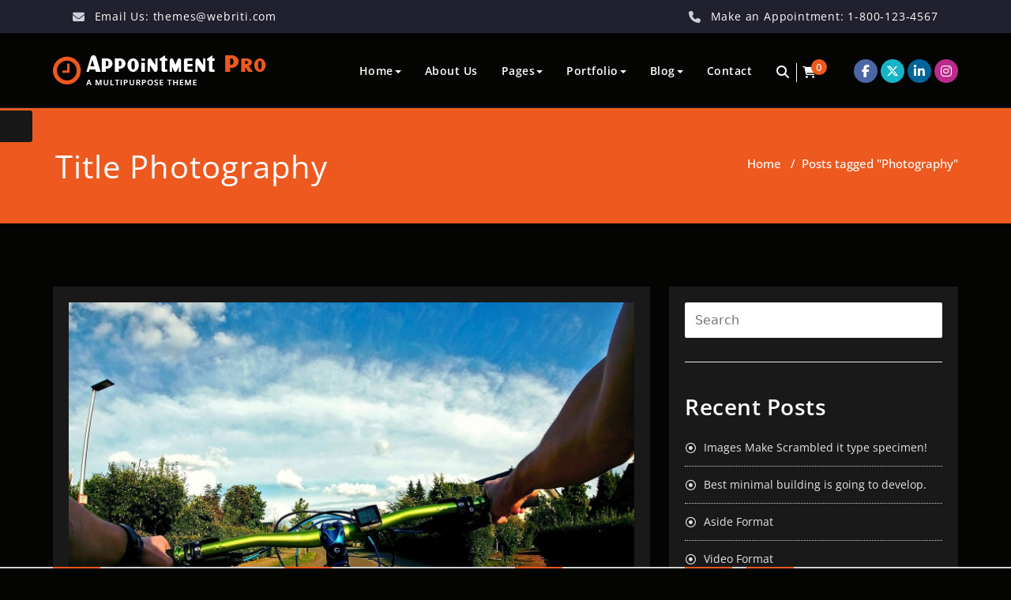

--- FILE ---
content_type: text/html; charset=UTF-8
request_url: https://appointment-dark-pro.webriti.com/tag/photography/
body_size: 11223
content:
<!DOCTYPE html>
<html lang="en-US" >
<head>
	<meta charset="UTF-8">
	<meta http-equiv="X-UA-Compatible" content="IE=edge">
	<meta name="viewport" content="width=device-width, initial-scale=1">
		<link rel="pingback" href="https://appointment-dark-pro.webriti.com/xmlrpc.php">
	<title>Photography &#8211; Book Your Appointment</title>
<style type="text/css">

/* Content Color Setting */

/*   Blog Color Setting */
</style>

<style>
.custom-logo{width: px; height: auto;}
</style>

<style type="text/css">
.container.container_default{ max-width: 1170px;}
.container.slide-caption { max-width: 1170px;}
.carousel-inner .format-aside { max-width: 1170px !important;}
.service-section0 .container, .service-section1 .container, .service-section2 .container , .service-section3 .container, .service-section4 .container ,.service-section5 .container ,.service7 .container 
{ max-width: 1170px; }
.callout-section .container {  max-width: 1170px; }
.portfolio-section .container {  max-width: 1170px; }
.testimonial-section .container  {  max-width: 1170px; }
.blog-section .container {  max-width: 1170px; }
.team-section1 .container {  max-width: 1170px; }
.clients-section .container {  max-width: 1170px; } 
.footer-contact-detail-section .container  {  max-width: 1170px; } 
</style><meta name='robots' content='max-image-preview:large' />
<link rel="alternate" type="application/rss+xml" title="Book Your Appointment &raquo; Feed" href="https://appointment-dark-pro.webriti.com/feed/" />
<link rel="alternate" type="application/rss+xml" title="Book Your Appointment &raquo; Comments Feed" href="https://appointment-dark-pro.webriti.com/comments/feed/" />
<link rel="alternate" type="application/rss+xml" title="Book Your Appointment &raquo; Photography Tag Feed" href="https://appointment-dark-pro.webriti.com/tag/photography/feed/" />
<style id='wp-img-auto-sizes-contain-inline-css' type='text/css'>
img:is([sizes=auto i],[sizes^="auto," i]){contain-intrinsic-size:3000px 1500px}
/*# sourceURL=wp-img-auto-sizes-contain-inline-css */
</style>

<link rel='stylesheet' id='appointment-theme-fonts-css' href='https://appointment-dark-pro.webriti.com/wp-content/fonts/aeeb8b28d6e58c2a1f467f8409584879.css?ver=20201110' type='text/css' media='all' />
<style id='wp-emoji-styles-inline-css' type='text/css'>

	img.wp-smiley, img.emoji {
		display: inline !important;
		border: none !important;
		box-shadow: none !important;
		height: 1em !important;
		width: 1em !important;
		margin: 0 0.07em !important;
		vertical-align: -0.1em !important;
		background: none !important;
		padding: 0 !important;
	}
/*# sourceURL=wp-emoji-styles-inline-css */
</style>
<link rel='stylesheet' id='wp-block-library-css' href='https://appointment-dark-pro.webriti.com/wp-includes/css/dist/block-library/style.min.css?ver=6.9' type='text/css' media='all' />
<link rel='stylesheet' id='wc-blocks-style-css' href='https://appointment-dark-pro.webriti.com/wp-content/plugins/woocommerce/assets/client/blocks/wc-blocks.css?ver=wc-10.4.3' type='text/css' media='all' />
<style id='global-styles-inline-css' type='text/css'>
:root{--wp--preset--aspect-ratio--square: 1;--wp--preset--aspect-ratio--4-3: 4/3;--wp--preset--aspect-ratio--3-4: 3/4;--wp--preset--aspect-ratio--3-2: 3/2;--wp--preset--aspect-ratio--2-3: 2/3;--wp--preset--aspect-ratio--16-9: 16/9;--wp--preset--aspect-ratio--9-16: 9/16;--wp--preset--color--black: #000000;--wp--preset--color--cyan-bluish-gray: #abb8c3;--wp--preset--color--white: #ffffff;--wp--preset--color--pale-pink: #f78da7;--wp--preset--color--vivid-red: #cf2e2e;--wp--preset--color--luminous-vivid-orange: #ff6900;--wp--preset--color--luminous-vivid-amber: #fcb900;--wp--preset--color--light-green-cyan: #7bdcb5;--wp--preset--color--vivid-green-cyan: #00d084;--wp--preset--color--pale-cyan-blue: #8ed1fc;--wp--preset--color--vivid-cyan-blue: #0693e3;--wp--preset--color--vivid-purple: #9b51e0;--wp--preset--gradient--vivid-cyan-blue-to-vivid-purple: linear-gradient(135deg,rgb(6,147,227) 0%,rgb(155,81,224) 100%);--wp--preset--gradient--light-green-cyan-to-vivid-green-cyan: linear-gradient(135deg,rgb(122,220,180) 0%,rgb(0,208,130) 100%);--wp--preset--gradient--luminous-vivid-amber-to-luminous-vivid-orange: linear-gradient(135deg,rgb(252,185,0) 0%,rgb(255,105,0) 100%);--wp--preset--gradient--luminous-vivid-orange-to-vivid-red: linear-gradient(135deg,rgb(255,105,0) 0%,rgb(207,46,46) 100%);--wp--preset--gradient--very-light-gray-to-cyan-bluish-gray: linear-gradient(135deg,rgb(238,238,238) 0%,rgb(169,184,195) 100%);--wp--preset--gradient--cool-to-warm-spectrum: linear-gradient(135deg,rgb(74,234,220) 0%,rgb(151,120,209) 20%,rgb(207,42,186) 40%,rgb(238,44,130) 60%,rgb(251,105,98) 80%,rgb(254,248,76) 100%);--wp--preset--gradient--blush-light-purple: linear-gradient(135deg,rgb(255,206,236) 0%,rgb(152,150,240) 100%);--wp--preset--gradient--blush-bordeaux: linear-gradient(135deg,rgb(254,205,165) 0%,rgb(254,45,45) 50%,rgb(107,0,62) 100%);--wp--preset--gradient--luminous-dusk: linear-gradient(135deg,rgb(255,203,112) 0%,rgb(199,81,192) 50%,rgb(65,88,208) 100%);--wp--preset--gradient--pale-ocean: linear-gradient(135deg,rgb(255,245,203) 0%,rgb(182,227,212) 50%,rgb(51,167,181) 100%);--wp--preset--gradient--electric-grass: linear-gradient(135deg,rgb(202,248,128) 0%,rgb(113,206,126) 100%);--wp--preset--gradient--midnight: linear-gradient(135deg,rgb(2,3,129) 0%,rgb(40,116,252) 100%);--wp--preset--font-size--small: 13px;--wp--preset--font-size--medium: 20px;--wp--preset--font-size--large: 36px;--wp--preset--font-size--x-large: 42px;--wp--preset--spacing--20: 0.44rem;--wp--preset--spacing--30: 0.67rem;--wp--preset--spacing--40: 1rem;--wp--preset--spacing--50: 1.5rem;--wp--preset--spacing--60: 2.25rem;--wp--preset--spacing--70: 3.38rem;--wp--preset--spacing--80: 5.06rem;--wp--preset--shadow--natural: 6px 6px 9px rgba(0, 0, 0, 0.2);--wp--preset--shadow--deep: 12px 12px 50px rgba(0, 0, 0, 0.4);--wp--preset--shadow--sharp: 6px 6px 0px rgba(0, 0, 0, 0.2);--wp--preset--shadow--outlined: 6px 6px 0px -3px rgb(255, 255, 255), 6px 6px rgb(0, 0, 0);--wp--preset--shadow--crisp: 6px 6px 0px rgb(0, 0, 0);}:where(.is-layout-flex){gap: 0.5em;}:where(.is-layout-grid){gap: 0.5em;}body .is-layout-flex{display: flex;}.is-layout-flex{flex-wrap: wrap;align-items: center;}.is-layout-flex > :is(*, div){margin: 0;}body .is-layout-grid{display: grid;}.is-layout-grid > :is(*, div){margin: 0;}:where(.wp-block-columns.is-layout-flex){gap: 2em;}:where(.wp-block-columns.is-layout-grid){gap: 2em;}:where(.wp-block-post-template.is-layout-flex){gap: 1.25em;}:where(.wp-block-post-template.is-layout-grid){gap: 1.25em;}.has-black-color{color: var(--wp--preset--color--black) !important;}.has-cyan-bluish-gray-color{color: var(--wp--preset--color--cyan-bluish-gray) !important;}.has-white-color{color: var(--wp--preset--color--white) !important;}.has-pale-pink-color{color: var(--wp--preset--color--pale-pink) !important;}.has-vivid-red-color{color: var(--wp--preset--color--vivid-red) !important;}.has-luminous-vivid-orange-color{color: var(--wp--preset--color--luminous-vivid-orange) !important;}.has-luminous-vivid-amber-color{color: var(--wp--preset--color--luminous-vivid-amber) !important;}.has-light-green-cyan-color{color: var(--wp--preset--color--light-green-cyan) !important;}.has-vivid-green-cyan-color{color: var(--wp--preset--color--vivid-green-cyan) !important;}.has-pale-cyan-blue-color{color: var(--wp--preset--color--pale-cyan-blue) !important;}.has-vivid-cyan-blue-color{color: var(--wp--preset--color--vivid-cyan-blue) !important;}.has-vivid-purple-color{color: var(--wp--preset--color--vivid-purple) !important;}.has-black-background-color{background-color: var(--wp--preset--color--black) !important;}.has-cyan-bluish-gray-background-color{background-color: var(--wp--preset--color--cyan-bluish-gray) !important;}.has-white-background-color{background-color: var(--wp--preset--color--white) !important;}.has-pale-pink-background-color{background-color: var(--wp--preset--color--pale-pink) !important;}.has-vivid-red-background-color{background-color: var(--wp--preset--color--vivid-red) !important;}.has-luminous-vivid-orange-background-color{background-color: var(--wp--preset--color--luminous-vivid-orange) !important;}.has-luminous-vivid-amber-background-color{background-color: var(--wp--preset--color--luminous-vivid-amber) !important;}.has-light-green-cyan-background-color{background-color: var(--wp--preset--color--light-green-cyan) !important;}.has-vivid-green-cyan-background-color{background-color: var(--wp--preset--color--vivid-green-cyan) !important;}.has-pale-cyan-blue-background-color{background-color: var(--wp--preset--color--pale-cyan-blue) !important;}.has-vivid-cyan-blue-background-color{background-color: var(--wp--preset--color--vivid-cyan-blue) !important;}.has-vivid-purple-background-color{background-color: var(--wp--preset--color--vivid-purple) !important;}.has-black-border-color{border-color: var(--wp--preset--color--black) !important;}.has-cyan-bluish-gray-border-color{border-color: var(--wp--preset--color--cyan-bluish-gray) !important;}.has-white-border-color{border-color: var(--wp--preset--color--white) !important;}.has-pale-pink-border-color{border-color: var(--wp--preset--color--pale-pink) !important;}.has-vivid-red-border-color{border-color: var(--wp--preset--color--vivid-red) !important;}.has-luminous-vivid-orange-border-color{border-color: var(--wp--preset--color--luminous-vivid-orange) !important;}.has-luminous-vivid-amber-border-color{border-color: var(--wp--preset--color--luminous-vivid-amber) !important;}.has-light-green-cyan-border-color{border-color: var(--wp--preset--color--light-green-cyan) !important;}.has-vivid-green-cyan-border-color{border-color: var(--wp--preset--color--vivid-green-cyan) !important;}.has-pale-cyan-blue-border-color{border-color: var(--wp--preset--color--pale-cyan-blue) !important;}.has-vivid-cyan-blue-border-color{border-color: var(--wp--preset--color--vivid-cyan-blue) !important;}.has-vivid-purple-border-color{border-color: var(--wp--preset--color--vivid-purple) !important;}.has-vivid-cyan-blue-to-vivid-purple-gradient-background{background: var(--wp--preset--gradient--vivid-cyan-blue-to-vivid-purple) !important;}.has-light-green-cyan-to-vivid-green-cyan-gradient-background{background: var(--wp--preset--gradient--light-green-cyan-to-vivid-green-cyan) !important;}.has-luminous-vivid-amber-to-luminous-vivid-orange-gradient-background{background: var(--wp--preset--gradient--luminous-vivid-amber-to-luminous-vivid-orange) !important;}.has-luminous-vivid-orange-to-vivid-red-gradient-background{background: var(--wp--preset--gradient--luminous-vivid-orange-to-vivid-red) !important;}.has-very-light-gray-to-cyan-bluish-gray-gradient-background{background: var(--wp--preset--gradient--very-light-gray-to-cyan-bluish-gray) !important;}.has-cool-to-warm-spectrum-gradient-background{background: var(--wp--preset--gradient--cool-to-warm-spectrum) !important;}.has-blush-light-purple-gradient-background{background: var(--wp--preset--gradient--blush-light-purple) !important;}.has-blush-bordeaux-gradient-background{background: var(--wp--preset--gradient--blush-bordeaux) !important;}.has-luminous-dusk-gradient-background{background: var(--wp--preset--gradient--luminous-dusk) !important;}.has-pale-ocean-gradient-background{background: var(--wp--preset--gradient--pale-ocean) !important;}.has-electric-grass-gradient-background{background: var(--wp--preset--gradient--electric-grass) !important;}.has-midnight-gradient-background{background: var(--wp--preset--gradient--midnight) !important;}.has-small-font-size{font-size: var(--wp--preset--font-size--small) !important;}.has-medium-font-size{font-size: var(--wp--preset--font-size--medium) !important;}.has-large-font-size{font-size: var(--wp--preset--font-size--large) !important;}.has-x-large-font-size{font-size: var(--wp--preset--font-size--x-large) !important;}
/*# sourceURL=global-styles-inline-css */
</style>

<style id='classic-theme-styles-inline-css' type='text/css'>
/*! This file is auto-generated */
.wp-block-button__link{color:#fff;background-color:#32373c;border-radius:9999px;box-shadow:none;text-decoration:none;padding:calc(.667em + 2px) calc(1.333em + 2px);font-size:1.125em}.wp-block-file__button{background:#32373c;color:#fff;text-decoration:none}
/*# sourceURL=/wp-includes/css/classic-themes.min.css */
</style>
<link rel='stylesheet' id='woocommerce-layout-css' href='https://appointment-dark-pro.webriti.com/wp-content/plugins/woocommerce/assets/css/woocommerce-layout.css?ver=10.4.3' type='text/css' media='all' />
<link rel='stylesheet' id='woocommerce-smallscreen-css' href='https://appointment-dark-pro.webriti.com/wp-content/plugins/woocommerce/assets/css/woocommerce-smallscreen.css?ver=10.4.3' type='text/css' media='only screen and (max-width: 768px)' />
<link rel='stylesheet' id='woocommerce-general-css' href='https://appointment-dark-pro.webriti.com/wp-content/plugins/woocommerce/assets/css/woocommerce.css?ver=10.4.3' type='text/css' media='all' />
<style id='woocommerce-inline-inline-css' type='text/css'>
.woocommerce form .form-row .required { visibility: visible; }
/*# sourceURL=woocommerce-inline-inline-css */
</style>
<link rel='stylesheet' id='chld_thm_cfg_parent-css' href='https://appointment-dark-pro.webriti.com/wp-content/themes/appointment-pro/style.css?ver=6.9' type='text/css' media='all' />
<link rel='stylesheet' id='appointment-bootstrap-css-css' href='https://appointment-dark-pro.webriti.com/wp-content/themes/appointment-pro/css/bootstrap.css?ver=6.9' type='text/css' media='all' />
<link rel='stylesheet' id='default-css' href='https://appointment-dark-pro.webriti.com/wp-content/themes/appointment-pro/css/default.css?ver=6.9' type='text/css' media='all' />
<link rel='stylesheet' id='appointment-style-css' href='https://appointment-dark-pro.webriti.com/wp-content/themes/appointment-pro-child/style.css?ver=6.9' type='text/css' media='all' />
<link rel='stylesheet' id='appointment-menu-css-css' href='https://appointment-dark-pro.webriti.com/wp-content/themes/appointment-pro/css/theme-menu.css?ver=6.9' type='text/css' media='all' />
<link rel='stylesheet' id='appointment-font-css-css' href='https://appointment-dark-pro.webriti.com/wp-content/themes/appointment-pro/css/font/font.css?ver=6.9' type='text/css' media='all' />
<link rel='stylesheet' id='appointment-font-awesome-css-css' href='https://appointment-dark-pro.webriti.com/wp-content/themes/appointment-pro/css/font-awesome/css/all.min.css?ver=6.9' type='text/css' media='all' />
<link rel='stylesheet' id='appointment-lightbox-css-css' href='https://appointment-dark-pro.webriti.com/wp-content/themes/appointment-pro/css/lightbox.css?ver=6.9' type='text/css' media='all' />
<link rel='stylesheet' id='appointment-media-responsive-css-css' href='https://appointment-dark-pro.webriti.com/wp-content/themes/appointment-pro/css/media-responsive.css?ver=6.9' type='text/css' media='all' />
<link rel='stylesheet' id='appointment-element-css-css' href='https://appointment-dark-pro.webriti.com/wp-content/themes/appointment-pro/css/element.css?ver=6.9' type='text/css' media='all' />
<script type="text/javascript" src="https://appointment-dark-pro.webriti.com/wp-includes/js/jquery/jquery.min.js?ver=3.7.1" id="jquery-core-js"></script>
<script type="text/javascript" src="https://appointment-dark-pro.webriti.com/wp-includes/js/jquery/jquery-migrate.min.js?ver=3.4.1" id="jquery-migrate-js"></script>
<script type="text/javascript" src="https://appointment-dark-pro.webriti.com/wp-content/plugins/woocommerce/assets/js/jquery-blockui/jquery.blockUI.min.js?ver=2.7.0-wc.10.4.3" id="wc-jquery-blockui-js" defer="defer" data-wp-strategy="defer"></script>
<script type="text/javascript" id="wc-add-to-cart-js-extra">
/* <![CDATA[ */
var wc_add_to_cart_params = {"ajax_url":"/wp-admin/admin-ajax.php","wc_ajax_url":"/?wc-ajax=%%endpoint%%","i18n_view_cart":"View cart","cart_url":"https://appointment-dark-pro.webriti.com/cart/","is_cart":"","cart_redirect_after_add":"no"};
//# sourceURL=wc-add-to-cart-js-extra
/* ]]> */
</script>
<script type="text/javascript" src="https://appointment-dark-pro.webriti.com/wp-content/plugins/woocommerce/assets/js/frontend/add-to-cart.min.js?ver=10.4.3" id="wc-add-to-cart-js" defer="defer" data-wp-strategy="defer"></script>
<script type="text/javascript" src="https://appointment-dark-pro.webriti.com/wp-content/plugins/woocommerce/assets/js/js-cookie/js.cookie.min.js?ver=2.1.4-wc.10.4.3" id="wc-js-cookie-js" defer="defer" data-wp-strategy="defer"></script>
<script type="text/javascript" id="woocommerce-js-extra">
/* <![CDATA[ */
var woocommerce_params = {"ajax_url":"/wp-admin/admin-ajax.php","wc_ajax_url":"/?wc-ajax=%%endpoint%%","i18n_password_show":"Show password","i18n_password_hide":"Hide password"};
//# sourceURL=woocommerce-js-extra
/* ]]> */
</script>
<script type="text/javascript" src="https://appointment-dark-pro.webriti.com/wp-content/plugins/woocommerce/assets/js/frontend/woocommerce.min.js?ver=10.4.3" id="woocommerce-js" defer="defer" data-wp-strategy="defer"></script>
<script type="text/javascript" src="https://appointment-dark-pro.webriti.com/wp-content/themes/appointment-pro/js/jquery-ui.js?ver=6.9" id="appointment-jquery-ui-js"></script>
<script type="text/javascript" src="https://appointment-dark-pro.webriti.com/wp-content/themes/appointment-pro/js/bootstrap.bundle.min.js?ver=6.9" id="appointment-bootstrap-js-js"></script>
<script type="text/javascript" src="https://appointment-dark-pro.webriti.com/wp-content/themes/appointment-pro/js/menu/menu.js?ver=6.9" id="appointment-menu-js-js"></script>
<script type="text/javascript" src="https://appointment-dark-pro.webriti.com/wp-content/themes/appointment-pro/js/page-scroll.js?ver=6.9" id="appointment-page-scroll-js-js"></script>
<script type="text/javascript" src="https://appointment-dark-pro.webriti.com/wp-content/themes/appointment-pro/js/carousel.js?ver=6.9" id="appointment-carousel-js-js"></script>
<script type="text/javascript" src="https://appointment-dark-pro.webriti.com/wp-content/themes/appointment-pro/js/lightbox/lightbox-2.6.min.js?ver=6.9" id="appointment-lightbox-2.6.min-js-js"></script>
<link rel="https://api.w.org/" href="https://appointment-dark-pro.webriti.com/wp-json/" /><link rel="alternate" title="JSON" type="application/json" href="https://appointment-dark-pro.webriti.com/wp-json/wp/v2/tags/31" /><link rel="EditURI" type="application/rsd+xml" title="RSD" href="https://appointment-dark-pro.webriti.com/xmlrpc.php?rsd" />
<meta name="generator" content="WordPress 6.9" />
<meta name="generator" content="WooCommerce 10.4.3" />
<style>body.boxed{ background-image:url("https://appointment-dark-pro.webriti.com/wp-content/themes/appointment-pro/images/bg-pattern/bg-img0.png");}</style>	<noscript><style>.woocommerce-product-gallery{ opacity: 1 !important; }</style></noscript>
	<link rel="icon" href="https://appointment-dark-pro.webriti.com/wp-content/uploads/2020/10/cropped-AP-3-100x100.png" sizes="32x32" />
<link rel="icon" href="https://appointment-dark-pro.webriti.com/wp-content/uploads/2020/10/cropped-AP-3-300x300.png" sizes="192x192" />
<link rel="apple-touch-icon" href="https://appointment-dark-pro.webriti.com/wp-content/uploads/2020/10/cropped-AP-3-300x300.png" />
<meta name="msapplication-TileImage" content="https://appointment-dark-pro.webriti.com/wp-content/uploads/2020/10/cropped-AP-3-300x300.png" />
		<style type="text/css" id="wp-custom-css">
			@media (min-width: 1200px){
.navbar5.header-preset6 .navbar-brand {
	margin-left: -35px;}}
@media (min-width: 1490px){
 .boxed .header.header-preset7 {
    padding-right: 65px;
    padding-left: 65px;
}}
.boxed .wrapper-header-preset7 .slider2 .carousel-inner > .item > img {
    height: 39.5vw;
   } 		</style>
			<link rel='stylesheet' id='appointment-switcher-css' href='https://appointment-dark-pro.webriti.com/wp-content/themes/appointment-pro-child/assets/css/switcher/switcher.min.css?ver=6.9' type='text/css' media='all' />
</head>
	<body class="archive tag tag-photography tag-31 wp-theme-appointment-pro wp-child-theme-appointment-pro-child wide dark theme-appointment-pro woocommerce-no-js" >
<div id="wrapper" class="wrapper-header-preset2">
<section class="top-header-widget">
	<div class="container">
		<div class="row">
			<div class="col-sm-4">
			<div id="top-header-sidebar-left">
						<div class="top-left-widget">			<ul class="header-contact-info">
			<li>
								<i class="fa fa fa-envelope"></i>
												<a href="#"  >
								Email Us: <span class="__cf_email__" data-cfemail="96e2fef3fbf3e5d6e1f3f4e4ffe2ffb8f5f9fb">[email&#160;protected]</span>				 </a>
							</li>
			</ul>
	</div>						</div>
			</div>
			<div class="col-sm-4">
			<div id="top-header-sidebar-center">
						</div>
			</div>
			<div class="col-sm-4">
			<div id="top-header-sidebar-right">
						<div class="top-right-widget">			<ul class="header-contact-info">
			<li>
								<i class="fa fa fa-phone"></i>
												<a href="#"  >
								Make an Appointment: 1-800-123-4567				 </a>
							</li>
			</ul>
	</div>						</div>
			</div>
		</div>	
	</div>
</section>
<!--Logo & Menu Section-->	
<nav class="1 navbar navbar-default navbar-expand-lg navbar1 header-preset2  ">
	<div class="container">
		<!-- Brand and toggle get grouped for better mobile display -->
		<div class="navbar-header">
		
								<a class="navbar-brand custom-logo" href="https://appointment-dark-pro.webriti.com/">
										<img class="img-fluid" src="https://appointment-dark-pro.webriti.com/wp-content/uploads/2020/10/logo.png" style="height:px; width:px;"/>
					  <a href="https://appointment-dark-pro.webriti.com/" class="navbar-brand sticky-logo 2" style="display: none;">
    <img src="" class="custom-logo"></a>
  				</a>
					<button class="navbar-toggler" type="button" data-bs-toggle="collapse" data-bs-target="#bs-example-navbar-collapse-1" aria-controls="bs-example-navbar-collapse-1" aria-expanded="false" aria-label="Toggle navigation">
        <span class="navbar-toggler-icon"></span>
      </button>
		</div>

		<!-- Collect the nav links, forms, and other content for toggling -->
				<div class="collapse navbar-collapse" id="bs-example-navbar-collapse-1">
				<ul class="nav navbar-nav navbar-right ms-auto"><li id="menu-item-1098" class="menu-item menu-item-type-post_type menu-item-object-page menu-item-home menu-item-has-children menu-item-1098 dropdown"><a href="https://appointment-dark-pro.webriti.com/">Home<b class="caret"></b></a>
<ul class="dropdown-menu">
	<li id="menu-item-1093" class="menu-item menu-item-type-post_type menu-item-object-page menu-item-1093"><a href="https://appointment-dark-pro.webriti.com/header-variation-1/">Header variation 1</a></li>
	<li id="menu-item-1094" class="menu-item menu-item-type-post_type menu-item-object-page menu-item-1094"><a href="https://appointment-dark-pro.webriti.com/header-variation-2/">Header variation 2</a></li>
	<li id="menu-item-1095" class="menu-item menu-item-type-post_type menu-item-object-page menu-item-1095"><a href="https://appointment-dark-pro.webriti.com/header-variation-3/">Header variation 3</a></li>
	<li id="menu-item-1096" class="menu-item menu-item-type-post_type menu-item-object-page menu-item-1096"><a href="https://appointment-dark-pro.webriti.com/header-variation-4/">Header variation 4</a></li>
	<li id="menu-item-1097" class="menu-item menu-item-type-post_type menu-item-object-page menu-item-1097"><a href="https://appointment-dark-pro.webriti.com/header-variation-5/">Header variation 5</a></li>
	<li id="menu-item-1211" class="menu-item menu-item-type-post_type menu-item-object-page menu-item-1211"><a href="https://appointment-dark-pro.webriti.com/header-variation-6/">Header variation 6</a></li>
</ul>
</li>
<li id="menu-item-1080" class="menu-item menu-item-type-post_type menu-item-object-page menu-item-1080"><a href="https://appointment-dark-pro.webriti.com/about-us/">About Us</a></li>
<li id="menu-item-1130" class="menu-item menu-item-type-custom menu-item-object-custom menu-item-has-children menu-item-1130 dropdown"><a href="#">Pages<b class="caret"></b></a>
<ul class="dropdown-menu">
	<li id="menu-item-1131" class="menu-item menu-item-type-custom menu-item-object-custom menu-item-has-children menu-item-1131 dropdown-submenu"><a href="#">Service Page<b class="caret"></b></a>
	<ul class="dropdown-menu">
		<li id="menu-item-1107" class="menu-item menu-item-type-post_type menu-item-object-page menu-item-1107"><a href="https://appointment-dark-pro.webriti.com/service/">Service Style 1</a></li>
		<li id="menu-item-1108" class="menu-item menu-item-type-post_type menu-item-object-page menu-item-1108"><a href="https://appointment-dark-pro.webriti.com/service-style-2/">Service Style 2</a></li>
		<li id="menu-item-1109" class="menu-item menu-item-type-post_type menu-item-object-page menu-item-1109"><a href="https://appointment-dark-pro.webriti.com/service-style-3/">Service Style 3</a></li>
		<li id="menu-item-1110" class="menu-item menu-item-type-post_type menu-item-object-page menu-item-1110"><a href="https://appointment-dark-pro.webriti.com/service-style-4/">Service Style 4</a></li>
		<li id="menu-item-1196" class="menu-item menu-item-type-post_type menu-item-object-page menu-item-1196"><a href="https://appointment-dark-pro.webriti.com/service-style-5/">Service Style 5</a></li>
		<li id="menu-item-1217" class="menu-item menu-item-type-post_type menu-item-object-page menu-item-1217"><a href="https://appointment-dark-pro.webriti.com/service-style-6/">Service Style 6</a></li>
	</ul>
</li>
	<li id="menu-item-1132" class="menu-item menu-item-type-custom menu-item-object-custom menu-item-has-children menu-item-1132 dropdown-submenu"><a href="#">Team Carousel<b class="caret"></b></a>
	<ul class="dropdown-menu">
		<li id="menu-item-1113" class="menu-item menu-item-type-post_type menu-item-object-page menu-item-1113"><a href="https://appointment-dark-pro.webriti.com/team-carousel-1/">Team Carousel 1</a></li>
		<li id="menu-item-1114" class="menu-item menu-item-type-post_type menu-item-object-page menu-item-1114"><a href="https://appointment-dark-pro.webriti.com/team-carousel-2/">Team Carousel 2</a></li>
		<li id="menu-item-1115" class="menu-item menu-item-type-post_type menu-item-object-page menu-item-1115"><a href="https://appointment-dark-pro.webriti.com/team-carousel-3/">Team Carousel 3</a></li>
		<li id="menu-item-1116" class="menu-item menu-item-type-post_type menu-item-object-page menu-item-1116"><a href="https://appointment-dark-pro.webriti.com/team-carousel-4/">Team Carousel 4</a></li>
	</ul>
</li>
	<li id="menu-item-1133" class="menu-item menu-item-type-custom menu-item-object-custom menu-item-has-children menu-item-1133 dropdown-submenu"><a href="#">Team Grid Variations<b class="caret"></b></a>
	<ul class="dropdown-menu">
		<li id="menu-item-1117" class="menu-item menu-item-type-post_type menu-item-object-page menu-item-1117"><a href="https://appointment-dark-pro.webriti.com/team-grid-1/">Team Grid 1</a></li>
		<li id="menu-item-1118" class="menu-item menu-item-type-post_type menu-item-object-page menu-item-1118"><a href="https://appointment-dark-pro.webriti.com/team-grid-2/">Team Grid 2</a></li>
		<li id="menu-item-1119" class="menu-item menu-item-type-post_type menu-item-object-page menu-item-1119"><a href="https://appointment-dark-pro.webriti.com/team-grid-3/">Team Grid 3</a></li>
		<li id="menu-item-1120" class="menu-item menu-item-type-post_type menu-item-object-page menu-item-1120"><a href="https://appointment-dark-pro.webriti.com/team-grid-4/">Team Grid 4</a></li>
	</ul>
</li>
	<li id="menu-item-1134" class="menu-item menu-item-type-custom menu-item-object-custom menu-item-has-children menu-item-1134 dropdown-submenu"><a href="#">Testimonial Carousel<b class="caret"></b></a>
	<ul class="dropdown-menu">
		<li id="menu-item-1121" class="menu-item menu-item-type-post_type menu-item-object-page menu-item-1121"><a href="https://appointment-dark-pro.webriti.com/testimonial-carousel-1/">Testimonial Carousel 1</a></li>
		<li id="menu-item-1122" class="menu-item menu-item-type-post_type menu-item-object-page menu-item-1122"><a href="https://appointment-dark-pro.webriti.com/testimonial-carousel-2/">Testimonial Carousel 2</a></li>
		<li id="menu-item-1123" class="menu-item menu-item-type-post_type menu-item-object-page menu-item-1123"><a href="https://appointment-dark-pro.webriti.com/testimonial-carousel-3/">Testimonial Carousel 3</a></li>
		<li id="menu-item-1124" class="menu-item menu-item-type-post_type menu-item-object-page menu-item-1124"><a href="https://appointment-dark-pro.webriti.com/testimonial-carousel-4/">Testimonial Carousel 4</a></li>
	</ul>
</li>
	<li id="menu-item-1135" class="menu-item menu-item-type-custom menu-item-object-custom menu-item-has-children menu-item-1135 dropdown-submenu"><a href="#">Testimonial Grid Variations<b class="caret"></b></a>
	<ul class="dropdown-menu">
		<li id="menu-item-1125" class="menu-item menu-item-type-post_type menu-item-object-page menu-item-1125"><a href="https://appointment-dark-pro.webriti.com/testimonial-grid-1/">Testimonial Grid 1</a></li>
		<li id="menu-item-1126" class="menu-item menu-item-type-post_type menu-item-object-page menu-item-1126"><a href="https://appointment-dark-pro.webriti.com/testimonial-grid-2/">Testimonial Grid 2</a></li>
		<li id="menu-item-1127" class="menu-item menu-item-type-post_type menu-item-object-page menu-item-1127"><a href="https://appointment-dark-pro.webriti.com/testimonial-grid-3/">Testimonial Grid 3</a></li>
		<li id="menu-item-1128" class="menu-item menu-item-type-post_type menu-item-object-page menu-item-1128"><a href="https://appointment-dark-pro.webriti.com/testimonial-grid-4/">Testimonial Grid 4</a></li>
	</ul>
</li>
	<li id="menu-item-1111" class="menu-item menu-item-type-post_type menu-item-object-page menu-item-has-children menu-item-1111 dropdown-submenu"><a href="https://appointment-dark-pro.webriti.com/shop/">Shop<b class="caret"></b></a>
	<ul class="dropdown-menu">
		<li id="menu-item-1099" class="menu-item menu-item-type-post_type menu-item-object-page menu-item-1099"><a href="https://appointment-dark-pro.webriti.com/my-account/">My account</a></li>
		<li id="menu-item-1086" class="menu-item menu-item-type-post_type menu-item-object-page menu-item-1086"><a href="https://appointment-dark-pro.webriti.com/cart/">Cart</a></li>
		<li id="menu-item-1088" class="menu-item menu-item-type-post_type menu-item-object-page menu-item-1088"><a href="https://appointment-dark-pro.webriti.com/checkout/">Checkout</a></li>
	</ul>
</li>
	<li id="menu-item-1092" class="menu-item menu-item-type-post_type menu-item-object-page menu-item-1092"><a href="https://appointment-dark-pro.webriti.com/gallery/">Gallery</a></li>
</ul>
</li>
<li id="menu-item-1136" class="menu-item menu-item-type-custom menu-item-object-custom menu-item-has-children menu-item-1136 dropdown"><a href="#">Portfolio<b class="caret"></b></a>
<ul class="dropdown-menu">
	<li id="menu-item-1101" class="menu-item menu-item-type-post_type menu-item-object-page menu-item-1101"><a href="https://appointment-dark-pro.webriti.com/portfolio-2-column/">Portfolio 2 Column</a></li>
	<li id="menu-item-1102" class="menu-item menu-item-type-post_type menu-item-object-page menu-item-1102"><a href="https://appointment-dark-pro.webriti.com/portfolio-3-column/">Portfolio 3 Column</a></li>
	<li id="menu-item-1103" class="menu-item menu-item-type-post_type menu-item-object-page menu-item-1103"><a href="https://appointment-dark-pro.webriti.com/portfolio-4-column/">Portfolio 4 Column</a></li>
	<li id="menu-item-1169" class="menu-item menu-item-type-custom menu-item-object-custom menu-item-1169"><a href="https://appointment-dark-pro.webriti.com/?portfolio_categories=Photography">Portfolio Archive</a></li>
</ul>
</li>
<li id="menu-item-1081" class="menu-item menu-item-type-post_type menu-item-object-page current_page_parent menu-item-has-children menu-item-1081 dropdown"><a href="https://appointment-dark-pro.webriti.com/blog/">Blog<b class="caret"></b></a>
<ul class="dropdown-menu">
	<li id="menu-item-1085" class="menu-item menu-item-type-post_type menu-item-object-page menu-item-1085"><a href="https://appointment-dark-pro.webriti.com/blog-right-sidebar/">Blog Right Sidebar</a></li>
	<li id="menu-item-1083" class="menu-item menu-item-type-post_type menu-item-object-page menu-item-1083"><a href="https://appointment-dark-pro.webriti.com/blog-left-sidebar/">Blog Left Sidebar</a></li>
	<li id="menu-item-1082" class="menu-item menu-item-type-post_type menu-item-object-page menu-item-1082"><a href="https://appointment-dark-pro.webriti.com/blog-fullwidth/">Blog Fullwidth</a></li>
	<li id="menu-item-1084" class="menu-item menu-item-type-post_type menu-item-object-page menu-item-1084"><a href="https://appointment-dark-pro.webriti.com/blog-masonry/">Blog Masonry</a></li>
	<li id="menu-item-1199" class="menu-item menu-item-type-post_type menu-item-object-page menu-item-1199"><a href="https://appointment-dark-pro.webriti.com/blog-list-view/">Blog List View</a></li>
	<li id="menu-item-1202" class="menu-item menu-item-type-post_type menu-item-object-page menu-item-1202"><a href="https://appointment-dark-pro.webriti.com/blog-list-view-sidebar/">Blog List View Sidebar</a></li>
	<li id="menu-item-1205" class="menu-item menu-item-type-post_type menu-item-object-page menu-item-1205"><a href="https://appointment-dark-pro.webriti.com/blog-switcher/">Blog Switcher</a></li>
	<li id="menu-item-1208" class="menu-item menu-item-type-post_type menu-item-object-page menu-item-1208"><a href="https://appointment-dark-pro.webriti.com/blog-switcher-sidebar/">Blog Switcher Sidebar</a></li>
</ul>
</li>
<li id="menu-item-1090" class="menu-item menu-item-type-post_type menu-item-object-page menu-item-1090"><a href="https://appointment-dark-pro.webriti.com/contact/">Contact</a></li>
<li> <div class="header-module"><div class="search-bar">
                    <div class="search-box-outer">
                      <div class="dropdown">
                        <a href="#" title="Search" class="menu-item search-icon dropdown-toggle" aria-haspopup="true" aria-expanded="false">
                         <i class="fa fa-search"></i>
                         <span class="sub-arrow"></span>
                        </a>
                        <ul class="dropdown-menu pull-right search-panel" role="group" aria-hidden="true" aria-expanded="false">
                          <li class="dropdown-item panel-outer">
                            <div class="form-container">
                                <form id="searchform" role="search" method="get" autocomplete="off" class="search-form" action="https://appointment-dark-pro.webriti.com/">
                                    <label>
                                      <input type="search" class="menu-item search-field" placeholder="Search …" value="" name="s" id="s">
                                    </label>
                                    <input type="submit" class="menu-item search-submit header-toggle-search" value="Search">
                                </form>                   
                            </div>
                          </li>
                        </ul>
                      </div>
                    </div>
                  </div><div class="cart-header "><a class="cart-icon" href="https://appointment-dark-pro.webriti.com/cart/" ><i class="fa fa-shopping-cart" aria-hidden="true"></i></a><a href="https://appointment-dark-pro.webriti.com/cart/" ><span class="cart-total">
          0</span></a></li><ul class="head-contact-social"><li class="facebook"><a href="#"target="_blank"><i class="fa-brands fa-facebook-f"></i></a></li><li class="twitter"><a href="#"target="_blank"><i class="fa-brands fa-x-twitter"></i></a></li><li class="linkedin"><a href="#"target="_blank"><i class="fa-brands fa-linkedin-in"></i></a></li><li class="instagram"><a href="#"target="_blank"><i class="fa-brands fa-instagram"></i></a></li></ul>		</div><!-- /.navbar-collapse -->
	</div><!-- /.container-fluid -->
</nav>	
<!--/Logo & Menu Section-->	

<div class="clearfix"></div><!--Search Box Content-->
    <div id="searchbar_fullscreen" >
        <button type="button" class="close">×</button>
        <form method="get" id="searchform" autocomplete="off" class="search-form" action="https://appointment-dark-pro.webriti.com/">
            <input type="search" class="search-field" placeholder="Search …" value="" name="s">
            <input type="submit" class="btn btn-primary" value="Search">
        </form> 
    </div>
<!--/Search Box Content-->
<div class="clearfix"></div><!-- Page Title Section -->
<div class="page-title-section">		
	<div class="overlay">
		<div class="container">
			<div class="row">
				<div class="col-md-6">
					<div class="page-title"><h1>Title Photography</h1></div></div>
				<div class="col-md-6">
					<ul class="page-breadcrumb">
						<li><a href="https://appointment-dark-pro.webriti.com">Home</a> &nbsp &#47; &nbsp<li class="active">Posts tagged "Photography"</li></li>					</ul>
				</div>
			</div>
		</div>	
	</div>
</div>
<!-- /Page Title Section -->

<div class="clearfix"></div>

<!-- /Page Title Section ---->
<div class="page-builder">
	<div class="container">
		<div class="row">
			<!-- Blog Area -->
			<div class="col-md-8" >
			  <div id="post-151" class="blog-lg-area-left ap-full-content post-151 post type-post status-publish format-standard has-post-thumbnail hentry category-art-gallery category-latest-post category-photography category-portfolio-design category-uncategorized tag-photography tag-portfolio">
	<div class="media">						
					<div class="media-body">
							
		<div class="blog-lg-box">
			<a class ="img-fluid" href="https://appointment-dark-pro.webriti.com/lorem-ipsum-dolor-sit-amet-nectuer-adipiscing-elit/" title="Lorem ipsum dolor sit amet nectuer adipiscing elit." >
			<img width="1450" height="1280" src="https://appointment-dark-pro.webriti.com/wp-content/uploads/2015/03/portfolio7-4.jpg" class="img-fluid wp-post-image" alt="" decoding="async" fetchpriority="high" srcset="https://appointment-dark-pro.webriti.com/wp-content/uploads/2015/03/portfolio7-4.jpg 1450w, https://appointment-dark-pro.webriti.com/wp-content/uploads/2015/03/portfolio7-4-600x530.jpg 600w, https://appointment-dark-pro.webriti.com/wp-content/uploads/2015/03/portfolio7-4-300x265.jpg 300w, https://appointment-dark-pro.webriti.com/wp-content/uploads/2015/03/portfolio7-4-1024x904.jpg 1024w, https://appointment-dark-pro.webriti.com/wp-content/uploads/2015/03/portfolio7-4-768x678.jpg 768w" sizes="(max-width: 1450px) 100vw, 1450px" /></a>	
		</div>
						<h3 class="ap-blg-tiitle"><a href="https://appointment-dark-pro.webriti.com/lorem-ipsum-dolor-sit-amet-nectuer-adipiscing-elit/">Lorem ipsum dolor sit amet nectuer adipiscing elit.</a></h3>
				<span class="ap-blg-content">
		        <p>Aenean ligula nibh, molestie id viverra a, dapibus dolor. In iaculis viverra neque, ac eleifend ante lobo rtis id in viverra ipsum ac eros tristique. neque ac eleifend ante lobo rtis id in viverra ipsum ac eros tristique. Aenean ligula nibh, molestie id viverra a, dapibus dolor. In iaculis viverra neque, ac eleifend ante lobo rtis id in viverra ipsum ac eros tristique. neque ac eleifend ante lobo rtis id in viverra ipsum ac eros tristique.</p>
<p> <a href="https://appointment-dark-pro.webriti.com/lorem-ipsum-dolor-sit-amet-nectuer-adipiscing-elit/#more-151" class="more-link">Read More</a></p>
</span>
		</div>
	</div>
	
	</div>
			<!-- /Blog Pagination -->
			</div>
			<!--Sidebar Area-->
			<div class="col-md-4 rest-sidebar">
				<div class="sidebar-section-right">
	<div class="sidebar-widget"><form class="appointment-search"  action="https://appointment-dark-pro.webriti.com/" method="get">
	<input type="text" class="search_widget_input"  name="s" id="s" placeholder="Search" />	
</form></div>
		<div class="sidebar-widget">
		<div class="sidebar-widget-title"><h3>Recent Posts</h3></div>
		<ul>
											<li>
					<a href="https://appointment-dark-pro.webriti.com/images-make-scrambled-it-type-specimen/">Images Make Scrambled it type specimen!</a>
									</li>
											<li>
					<a href="https://appointment-dark-pro.webriti.com/best-minimal-building-is-going-to-develop/">Best minimal building is going to develop.</a>
									</li>
											<li>
					<a href="https://appointment-dark-pro.webriti.com/223/">Aside Format</a>
									</li>
											<li>
					<a href="https://appointment-dark-pro.webriti.com/video-format/">Video Format</a>
									</li>
											<li>
					<a href="https://appointment-dark-pro.webriti.com/218/">Martin Doe Source Title</a>
									</li>
					</ul>

		</div><div class="sidebar-widget"><div class="sidebar-widget-title"><h3>Archives</h3></div>
			<ul>
					<li><a href='https://appointment-dark-pro.webriti.com/2017/07/'>July 2017</a></li>
	<li><a href='https://appointment-dark-pro.webriti.com/2015/09/'>September 2015</a></li>
	<li><a href='https://appointment-dark-pro.webriti.com/2015/03/'>March 2015</a></li>
			</ul>

			</div><div class="sidebar-widget"><div class="sidebar-widget-title"><h3>Categories</h3></div>
			<ul>
					<li class="cat-item cat-item-26"><a href="https://appointment-dark-pro.webriti.com/category/art-gallery/">Art &amp; Gallery</a>
</li>
	<li class="cat-item cat-item-19"><a href="https://appointment-dark-pro.webriti.com/category/business-corporate/">Business &amp; Corporate</a>
</li>
	<li class="cat-item cat-item-30"><a href="https://appointment-dark-pro.webriti.com/category/latest-post/">Latest Post</a>
</li>
	<li class="cat-item cat-item-25"><a href="https://appointment-dark-pro.webriti.com/category/photography/">Photography</a>
</li>
	<li class="cat-item cat-item-33"><a href="https://appointment-dark-pro.webriti.com/category/portfolio-design/">Portfolio Design</a>
</li>
	<li class="cat-item cat-item-38"><a href="https://appointment-dark-pro.webriti.com/category/slider/">Slider</a>
</li>
	<li class="cat-item cat-item-34"><a href="https://appointment-dark-pro.webriti.com/category/theme-developemnt/">Theme Developemnt</a>
</li>
	<li class="cat-item cat-item-1"><a href="https://appointment-dark-pro.webriti.com/category/uncategorized/">Uncategorized</a>
</li>
	<li class="cat-item cat-item-35"><a href="https://appointment-dark-pro.webriti.com/category/web-designing/">Web Designing</a>
</li>
	<li class="cat-item cat-item-22"><a href="https://appointment-dark-pro.webriti.com/category/wordpress-themes/">Wordpress Themes</a>
</li>
			</ul>

			</div><div class="sidebar-widget"><div class="sidebar-widget-title"><h3>Meta</h3></div>
		<ul>
						<li><a href="https://appointment-dark-pro.webriti.com/wp-login.php">Log in</a></li>
			<li><a href="https://appointment-dark-pro.webriti.com/feed/">Entries feed</a></li>
			<li><a href="https://appointment-dark-pro.webriti.com/comments/feed/">Comments feed</a></li>

			<li><a href="https://wordpress.org/">WordPress.org</a></li>
		</ul>

		</div><div class="sidebar-widget"><div class="sidebar-widget-title"><h3>Search</h3></div><form class="appointment-search"  action="https://appointment-dark-pro.webriti.com/" method="get">
	<input type="text" class="search_widget_input"  name="s" id="s" placeholder="Search" />	
</form></div><div class="sidebar-widget">			<div class="textwidget"><h3 class="footer-widget-title"><img loading="lazy" decoding="async" class="alignnone size-full wp-image-1044" src="https://appointment-dark-pro.webriti.com/wp-content/uploads/2020/10/white-2.png" alt="" width="270" height="50" /></h3>
<p>Aenean ligula nibh, molestie id viverra a, dapibus dolor. In iaculis viverra neque, ac eleifend ante lobo rtis id in viverra ipsum ac eros tristique. neque ac eleifend ante lobo rtis id in viverra ipsum.</p>
<div class="media footer-widget-address">
<div class="footer-addr-icon"></div>
<div class="media-body">
<address>Company Inc., 3108 Evergreen Lane Washington, (USA) 90032</address>
</div>
</div>
</div>
		</div><div class="sidebar-widget"><div class="sidebar-widget-title"><h3>Categories</h3></div>
			<ul>
					<li class="cat-item cat-item-26"><a href="https://appointment-dark-pro.webriti.com/category/art-gallery/">Art &amp; Gallery</a>
</li>
	<li class="cat-item cat-item-19"><a href="https://appointment-dark-pro.webriti.com/category/business-corporate/">Business &amp; Corporate</a>
</li>
	<li class="cat-item cat-item-30"><a href="https://appointment-dark-pro.webriti.com/category/latest-post/">Latest Post</a>
</li>
	<li class="cat-item cat-item-25"><a href="https://appointment-dark-pro.webriti.com/category/photography/">Photography</a>
</li>
	<li class="cat-item cat-item-33"><a href="https://appointment-dark-pro.webriti.com/category/portfolio-design/">Portfolio Design</a>
</li>
	<li class="cat-item cat-item-38"><a href="https://appointment-dark-pro.webriti.com/category/slider/">Slider</a>
</li>
	<li class="cat-item cat-item-34"><a href="https://appointment-dark-pro.webriti.com/category/theme-developemnt/">Theme Developemnt</a>
</li>
	<li class="cat-item cat-item-1"><a href="https://appointment-dark-pro.webriti.com/category/uncategorized/">Uncategorized</a>
</li>
	<li class="cat-item cat-item-35"><a href="https://appointment-dark-pro.webriti.com/category/web-designing/">Web Designing</a>
</li>
	<li class="cat-item cat-item-22"><a href="https://appointment-dark-pro.webriti.com/category/wordpress-themes/">Wordpress Themes</a>
</li>
			</ul>

			</div><div class="sidebar-widget"><div class="sidebar-widget-title"><h3>Tags</h3></div><div class="tagcloud"><a href="https://appointment-dark-pro.webriti.com/tag/branding/" class="tag-cloud-link tag-link-17 tag-link-position-1" style="font-size: 8pt;" aria-label="Branding (1 item)">Branding</a>
<a href="https://appointment-dark-pro.webriti.com/tag/business/" class="tag-cloud-link tag-link-18 tag-link-position-2" style="font-size: 22pt;" aria-label="Business (2 items)">Business</a>
<a href="https://appointment-dark-pro.webriti.com/tag/corporate/" class="tag-cloud-link tag-link-20 tag-link-position-3" style="font-size: 8pt;" aria-label="Corporate (1 item)">Corporate</a>
<a href="https://appointment-dark-pro.webriti.com/tag/cute-baby/" class="tag-cloud-link tag-link-23 tag-link-position-4" style="font-size: 8pt;" aria-label="Cute Baby (1 item)">Cute Baby</a>
<a href="https://appointment-dark-pro.webriti.com/tag/designing/" class="tag-cloud-link tag-link-29 tag-link-position-5" style="font-size: 8pt;" aria-label="Designing (1 item)">Designing</a>
<a href="https://appointment-dark-pro.webriti.com/tag/enjoy/" class="tag-cloud-link tag-link-27 tag-link-position-6" style="font-size: 22pt;" aria-label="Enjoy (2 items)">Enjoy</a>
<a href="https://appointment-dark-pro.webriti.com/tag/fun/" class="tag-cloud-link tag-link-44 tag-link-position-7" style="font-size: 8pt;" aria-label="Fun (1 item)">Fun</a>
<a href="https://appointment-dark-pro.webriti.com/tag/graphics/" class="tag-cloud-link tag-link-28 tag-link-position-8" style="font-size: 22pt;" aria-label="Graphics (2 items)">Graphics</a>
<a href="https://appointment-dark-pro.webriti.com/tag/kids/" class="tag-cloud-link tag-link-24 tag-link-position-9" style="font-size: 8pt;" aria-label="Kids (1 item)">Kids</a>
<a href="https://appointment-dark-pro.webriti.com/tag/masonry/" class="tag-cloud-link tag-link-37 tag-link-position-10" style="font-size: 8pt;" aria-label="Masonry (1 item)">Masonry</a>
<a href="https://appointment-dark-pro.webriti.com/tag/photography/" class="tag-cloud-link tag-link-31 tag-link-position-11" style="font-size: 8pt;" aria-label="Photography (1 item)">Photography</a>
<a href="https://appointment-dark-pro.webriti.com/tag/portfolio/" class="tag-cloud-link tag-link-32 tag-link-position-12" style="font-size: 8pt;" aria-label="Portfolio (1 item)">Portfolio</a>
<a href="https://appointment-dark-pro.webriti.com/tag/webdesign/" class="tag-cloud-link tag-link-36 tag-link-position-13" style="font-size: 8pt;" aria-label="Webdesign (1 item)">Webdesign</a>
<a href="https://appointment-dark-pro.webriti.com/tag/wordpress/" class="tag-cloud-link tag-link-21 tag-link-position-14" style="font-size: 22pt;" aria-label="Wordpress (2 items)">Wordpress</a></div>
</div>
		<div class="sidebar-widget">
		<div class="sidebar-widget-title"><h3>Recent Posts</h3></div>
		<ul>
											<li>
					<a href="https://appointment-dark-pro.webriti.com/images-make-scrambled-it-type-specimen/">Images Make Scrambled it type specimen!</a>
									</li>
											<li>
					<a href="https://appointment-dark-pro.webriti.com/best-minimal-building-is-going-to-develop/">Best minimal building is going to develop.</a>
									</li>
											<li>
					<a href="https://appointment-dark-pro.webriti.com/223/">Aside Format</a>
									</li>
											<li>
					<a href="https://appointment-dark-pro.webriti.com/video-format/">Video Format</a>
									</li>
					</ul>

		</div></div>
			</div>
			<!--Sidebar Area-->
		</div>
	</div>
</div>
<!-- Footer Section -->
<div class="footer-section">
	<div class="container">	
		<div class="row footer-widget-section">
			<div class="col-md-3 col-sm-6 footer-widget-column">			<div class="textwidget"><h3 class="footer-widget-title"><img decoding="async" src="https://appointment-dark-pro.webriti.com/wp-content/uploads/2020/10/white-2.png" class="img-responsive"></h3>
<p>Aenean ligula nibh, molestie id viverra a, dapibus dolor. In iaculis viverra neque, ac eleifend ante lobo rtis id in viverra ipsum ac eros tristique. neque ac eleifend ante lobo rtis id in viverra ipsum.</p>
<div class="media footer-widget-address">
<div class="footer-addr-icon"></div>
<div class="media-body">
<address>Company Inc., 3108 Evergreen Lane Washington, (USA) 90032</address>
</div>
</div>
</div>
		</div><div class="col-md-3 col-sm-6 footer-widget-column"><h3 class="footer-widget-title">Categories</h3>
			<ul>
					<li class="cat-item cat-item-26"><a href="https://appointment-dark-pro.webriti.com/category/art-gallery/">Art &amp; Gallery</a>
</li>
	<li class="cat-item cat-item-19"><a href="https://appointment-dark-pro.webriti.com/category/business-corporate/">Business &amp; Corporate</a>
</li>
	<li class="cat-item cat-item-30"><a href="https://appointment-dark-pro.webriti.com/category/latest-post/">Latest Post</a>
</li>
	<li class="cat-item cat-item-25"><a href="https://appointment-dark-pro.webriti.com/category/photography/">Photography</a>
</li>
	<li class="cat-item cat-item-33"><a href="https://appointment-dark-pro.webriti.com/category/portfolio-design/">Portfolio Design</a>
</li>
	<li class="cat-item cat-item-38"><a href="https://appointment-dark-pro.webriti.com/category/slider/">Slider</a>
</li>
	<li class="cat-item cat-item-34"><a href="https://appointment-dark-pro.webriti.com/category/theme-developemnt/">Theme Developemnt</a>
</li>
	<li class="cat-item cat-item-1"><a href="https://appointment-dark-pro.webriti.com/category/uncategorized/">Uncategorized</a>
</li>
	<li class="cat-item cat-item-35"><a href="https://appointment-dark-pro.webriti.com/category/web-designing/">Web Designing</a>
</li>
	<li class="cat-item cat-item-22"><a href="https://appointment-dark-pro.webriti.com/category/wordpress-themes/">Wordpress Themes</a>
</li>
			</ul>

			</div><div class="col-md-3 col-sm-6 footer-widget-column"><h3 class="footer-widget-title">Tags</h3><div class="tagcloud"><a href="https://appointment-dark-pro.webriti.com/tag/branding/" class="tag-cloud-link tag-link-17 tag-link-position-1" style="font-size: 8pt;" aria-label="Branding (1 item)">Branding</a>
<a href="https://appointment-dark-pro.webriti.com/tag/business/" class="tag-cloud-link tag-link-18 tag-link-position-2" style="font-size: 22pt;" aria-label="Business (2 items)">Business</a>
<a href="https://appointment-dark-pro.webriti.com/tag/corporate/" class="tag-cloud-link tag-link-20 tag-link-position-3" style="font-size: 8pt;" aria-label="Corporate (1 item)">Corporate</a>
<a href="https://appointment-dark-pro.webriti.com/tag/cute-baby/" class="tag-cloud-link tag-link-23 tag-link-position-4" style="font-size: 8pt;" aria-label="Cute Baby (1 item)">Cute Baby</a>
<a href="https://appointment-dark-pro.webriti.com/tag/designing/" class="tag-cloud-link tag-link-29 tag-link-position-5" style="font-size: 8pt;" aria-label="Designing (1 item)">Designing</a>
<a href="https://appointment-dark-pro.webriti.com/tag/enjoy/" class="tag-cloud-link tag-link-27 tag-link-position-6" style="font-size: 22pt;" aria-label="Enjoy (2 items)">Enjoy</a>
<a href="https://appointment-dark-pro.webriti.com/tag/fun/" class="tag-cloud-link tag-link-44 tag-link-position-7" style="font-size: 8pt;" aria-label="Fun (1 item)">Fun</a>
<a href="https://appointment-dark-pro.webriti.com/tag/graphics/" class="tag-cloud-link tag-link-28 tag-link-position-8" style="font-size: 22pt;" aria-label="Graphics (2 items)">Graphics</a>
<a href="https://appointment-dark-pro.webriti.com/tag/kids/" class="tag-cloud-link tag-link-24 tag-link-position-9" style="font-size: 8pt;" aria-label="Kids (1 item)">Kids</a>
<a href="https://appointment-dark-pro.webriti.com/tag/masonry/" class="tag-cloud-link tag-link-37 tag-link-position-10" style="font-size: 8pt;" aria-label="Masonry (1 item)">Masonry</a>
<a href="https://appointment-dark-pro.webriti.com/tag/photography/" class="tag-cloud-link tag-link-31 tag-link-position-11" style="font-size: 8pt;" aria-label="Photography (1 item)">Photography</a>
<a href="https://appointment-dark-pro.webriti.com/tag/portfolio/" class="tag-cloud-link tag-link-32 tag-link-position-12" style="font-size: 8pt;" aria-label="Portfolio (1 item)">Portfolio</a>
<a href="https://appointment-dark-pro.webriti.com/tag/webdesign/" class="tag-cloud-link tag-link-36 tag-link-position-13" style="font-size: 8pt;" aria-label="Webdesign (1 item)">Webdesign</a>
<a href="https://appointment-dark-pro.webriti.com/tag/wordpress/" class="tag-cloud-link tag-link-21 tag-link-position-14" style="font-size: 22pt;" aria-label="Wordpress (2 items)">Wordpress</a></div>
</div>
		<div class="col-md-3 col-sm-6 footer-widget-column">
		<h3 class="footer-widget-title">Recent Posts</h3>
		<ul>
											<li>
					<a href="https://appointment-dark-pro.webriti.com/images-make-scrambled-it-type-specimen/">Images Make Scrambled it type specimen!</a>
									</li>
											<li>
					<a href="https://appointment-dark-pro.webriti.com/best-minimal-building-is-going-to-develop/">Best minimal building is going to develop.</a>
									</li>
											<li>
					<a href="https://appointment-dark-pro.webriti.com/223/">Aside Format</a>
									</li>
											<li>
					<a href="https://appointment-dark-pro.webriti.com/video-format/">Video Format</a>
									</li>
											<li>
					<a href="https://appointment-dark-pro.webriti.com/218/">Martin Doe Source Title</a>
									</li>
											<li>
					<a href="https://appointment-dark-pro.webriti.com/powerful-bootstrap-theme/">Powerful Bootstrap Theme</a>
									</li>
											<li>
					<a href="https://appointment-dark-pro.webriti.com/the-right-theme-for-designers-and-developers/">The Right theme for designers and developers.</a>
									</li>
					</ul>

		</div>	
			<div class="clearfix"></div>
		</div>
	</div>
</div>
<!-- /Footer Section -->
<div class="clearfix"></div>
<!-- Footer Copyright Section -->
<div class="footer-copyright-section">
	<div class="container">
		<div class="row">
			<div class="col-md-8">
							</div>
						</div>
	</div>
</div>
<!-- /Footer Copyright Section -->

<style type="text/css">
.header-sticky.stickymenu1, .header-sticky.stickymenu, .header-sticky.shrink1
{
	opacity: 1.0;
	}
</style>

<!--Scroll To Top--> 
<a href="#" class="hc_scrollup"><i class="fa fa-chevron-up"></i></a>
<script data-cfasync="false" src="/cdn-cgi/scripts/5c5dd728/cloudflare-static/email-decode.min.js"></script><script>
//change css onclick
	function changeCSS(cssFile) {
        var oldlink = document.getElementById("default-css"); //console.log(oldlink);
        var newlink = document.createElement("link"); 
        newlink.setAttribute("id", "default-css");
		newlink.setAttribute("rel", "stylesheet");
        newlink.setAttribute("type", "text/css");
        newlink.setAttribute("href", "https://appointment-dark-pro.webriti.com/wp-content/themes/appointment-pro/css/"+cssFile);
		//console.log(newlink);
        document.getElementsByTagName("head").item(0).replaceChild(newlink, oldlink);
     }
</script><section id="style-switcher">
	<h2>Style Switcher <a href="#"><i class="fa fa-soccer-ball-o fa-spin"></i></a></h2>
	<div>
	   <h3>Layout Style</h3>
	   <ul class="colors">
		   <button id="wide" class="btn_layout">Wide</button>
		   <button id="boxed" class="btn_layout">Boxed</button>
	   </ul>
	   <h3>Predefined Patterns</h3>
	   <ul id="bg" class="colors bg">
		  <li><a class="bg1" href="#"></a></li>
		  <li><a class="bg2" href="#"></a></li>
		  <li><a class="bg3" href="#"></a></li>
		  <li><a class="bg4" href="#"></a></li>
		  <li><a class="bg5" href="#"></a></li>
		  <li><a class="bg6" href="#"></a></li>
	   </ul>
	   <h3>Predefined Colors</h3>
	              
           
           <ul id="colors" class="colors">
			<li><a title="https://appointment-dark-pro.webriti.com/wp-content/themes/appointment-pro-child/assets/images/appointment-dark-logos/logo" class="default" href="#" onclick="changeCSS('default.css', 2);">Orange</a></li>	
			<li><a title="https://appointment-dark-pro.webriti.com/wp-content/themes/appointment-pro-child/assets/images/appointment-dark-logos/bluedark" class="blue-dark" href="#" onclick="changeCSS('blue.css', 2);">Blue Dark</a></li>
			<li><a title="https://appointment-dark-pro.webriti.com/wp-content/themes/appointment-pro-child/assets/images/appointment-dark-logos/green" class="green" href="#" onclick="changeCSS('green.css', 2);">Green</a></li>
			<li><a title="https://appointment-dark-pro.webriti.com/wp-content/themes/appointment-pro-child/assets/images/appointment-dark-logos/red" class="red" href="#" onclick="changeCSS('red.css', 2);">Red</a></li>
			<li><a title="https://appointment-dark-pro.webriti.com/wp-content/themes/appointment-pro-child/assets/images/appointment-dark-logos/cyan" class="cyan" href="#" onclick="changeCSS('cyan.css', 2);">Cyan</a></li>
			<li><a title="https://appointment-dark-pro.webriti.com/wp-content/themes/appointment-pro-child/assets/images/appointment-dark-logos/regalblue" class="regal-blue" href="#" onclick="changeCSS('regalblue.css', 2);">Regal Blue</a></li>
			<li><a title="https://appointment-dark-pro.webriti.com/wp-content/themes/appointment-pro-child/assets/images/appointment-dark-logos/seagreen" class="light-sea-green" href="#" onclick="changeCSS('lightsea.css', 2);">Light Sea Green</a></li>
			<li><a title="https://appointment-dark-pro.webriti.com/wp-content/themes/appointment-pro-child/assets/images/appointment-dark-logos/wedgewood" class="wedgewood" href="#" onclick="changeCSS('wadgewood.css', 2);">Wedgewood</a></li>
			<li><a title="https://appointment-dark-pro.webriti.com/wp-content/themes/appointment-pro-child/assets/images/appointment-dark-logos/aqua" class="aqua" href="#" onclick="changeCSS('aqua.css', 2);">Aqua</a></li>
			<li><a title="https://appointment-dark-pro.webriti.com/wp-content/themes/appointment-pro-child/assets/images/appointment-dark-logos/yellow" class="yellow" href="#" onclick="changeCSS('yellow.css', 2);">Yellow</a></li>
			<li><a title="https://appointment-dark-pro.webriti.com/wp-content/themes/appointment-pro-child/assets/images/appointment-dark-logos/pink" class="pink" href="#" onclick="changeCSS('pink.css', 2);">Pink</a></li>
			<li><a title="https://appointment-dark-pro.webriti.com/wp-content/themes/appointment-pro-child/assets/images/appointment-dark-logos/curiousblue" class="curious-blue" href="#" onclick="changeCSS('cirousblue.css', 2);">Curious Blue</a></li>
			<li><a title="https://appointment-dark-pro.webriti.com/wp-content/themes/appointment-pro-child/assets/images/appointment-dark-logos/mandy" class="mandy" href="#" onclick="changeCSS('mandy.css', 2);">Mandy</a></li>
			<li><a title="https://appointment-dark-pro.webriti.com/wp-content/themes/appointment-pro-child/assets/images/appointment-dark-logos/wordpress-blue" class="wordpress-blue" href="#" onclick="changeCSS('wordpress-blue.css', 2);">WordPress Blue</a></li>
		</ul>
           
                
                	</div>
</section><!--/Scroll To Top--> 
<script type="speculationrules">
{"prefetch":[{"source":"document","where":{"and":[{"href_matches":"/*"},{"not":{"href_matches":["/wp-*.php","/wp-admin/*","/wp-content/uploads/*","/wp-content/*","/wp-content/plugins/*","/wp-content/themes/appointment-pro-child/*","/wp-content/themes/appointment-pro/*","/*\\?(.+)"]}},{"not":{"selector_matches":"a[rel~=\"nofollow\"]"}},{"not":{"selector_matches":".no-prefetch, .no-prefetch a"}}]},"eagerness":"conservative"}]}
</script>
	<script type='text/javascript'>
		(function () {
			var c = document.body.className;
			c = c.replace(/woocommerce-no-js/, 'woocommerce-js');
			document.body.className = c;
		})();
	</script>
	<script type="text/javascript" id="appointment-ajax-search-js-extra">
/* <![CDATA[ */
var appointment_ajax = {"ajax_url":"https://appointment-dark-pro.webriti.com/wp-admin/admin-ajax.php","searching_text":"Searching..."};
//# sourceURL=appointment-ajax-search-js-extra
/* ]]> */
</script>
<script type="text/javascript" src="https://appointment-dark-pro.webriti.com/wp-content/themes/appointment-pro/js/ajax-search.js" id="appointment-ajax-search-js"></script>
<script type="text/javascript" src="https://appointment-dark-pro.webriti.com/wp-content/plugins/woocommerce/assets/js/sourcebuster/sourcebuster.min.js?ver=10.4.3" id="sourcebuster-js-js"></script>
<script type="text/javascript" id="wc-order-attribution-js-extra">
/* <![CDATA[ */
var wc_order_attribution = {"params":{"lifetime":1.0e-5,"session":30,"base64":false,"ajaxurl":"https://appointment-dark-pro.webriti.com/wp-admin/admin-ajax.php","prefix":"wc_order_attribution_","allowTracking":true},"fields":{"source_type":"current.typ","referrer":"current_add.rf","utm_campaign":"current.cmp","utm_source":"current.src","utm_medium":"current.mdm","utm_content":"current.cnt","utm_id":"current.id","utm_term":"current.trm","utm_source_platform":"current.plt","utm_creative_format":"current.fmt","utm_marketing_tactic":"current.tct","session_entry":"current_add.ep","session_start_time":"current_add.fd","session_pages":"session.pgs","session_count":"udata.vst","user_agent":"udata.uag"}};
//# sourceURL=wc-order-attribution-js-extra
/* ]]> */
</script>
<script type="text/javascript" src="https://appointment-dark-pro.webriti.com/wp-content/plugins/woocommerce/assets/js/frontend/order-attribution.min.js?ver=10.4.3" id="wc-order-attribution-js"></script>
<script type="text/javascript" src="https://appointment-dark-pro.webriti.com/wp-content/themes/appointment-pro-child/assets/js/switcher/switch.js?ver=6.9" id="switcher-js-js"></script>
<script id="wp-emoji-settings" type="application/json">
{"baseUrl":"https://s.w.org/images/core/emoji/17.0.2/72x72/","ext":".png","svgUrl":"https://s.w.org/images/core/emoji/17.0.2/svg/","svgExt":".svg","source":{"concatemoji":"https://appointment-dark-pro.webriti.com/wp-includes/js/wp-emoji-release.min.js?ver=6.9"}}
</script>
<script type="module">
/* <![CDATA[ */
/*! This file is auto-generated */
const a=JSON.parse(document.getElementById("wp-emoji-settings").textContent),o=(window._wpemojiSettings=a,"wpEmojiSettingsSupports"),s=["flag","emoji"];function i(e){try{var t={supportTests:e,timestamp:(new Date).valueOf()};sessionStorage.setItem(o,JSON.stringify(t))}catch(e){}}function c(e,t,n){e.clearRect(0,0,e.canvas.width,e.canvas.height),e.fillText(t,0,0);t=new Uint32Array(e.getImageData(0,0,e.canvas.width,e.canvas.height).data);e.clearRect(0,0,e.canvas.width,e.canvas.height),e.fillText(n,0,0);const a=new Uint32Array(e.getImageData(0,0,e.canvas.width,e.canvas.height).data);return t.every((e,t)=>e===a[t])}function p(e,t){e.clearRect(0,0,e.canvas.width,e.canvas.height),e.fillText(t,0,0);var n=e.getImageData(16,16,1,1);for(let e=0;e<n.data.length;e++)if(0!==n.data[e])return!1;return!0}function u(e,t,n,a){switch(t){case"flag":return n(e,"\ud83c\udff3\ufe0f\u200d\u26a7\ufe0f","\ud83c\udff3\ufe0f\u200b\u26a7\ufe0f")?!1:!n(e,"\ud83c\udde8\ud83c\uddf6","\ud83c\udde8\u200b\ud83c\uddf6")&&!n(e,"\ud83c\udff4\udb40\udc67\udb40\udc62\udb40\udc65\udb40\udc6e\udb40\udc67\udb40\udc7f","\ud83c\udff4\u200b\udb40\udc67\u200b\udb40\udc62\u200b\udb40\udc65\u200b\udb40\udc6e\u200b\udb40\udc67\u200b\udb40\udc7f");case"emoji":return!a(e,"\ud83e\u1fac8")}return!1}function f(e,t,n,a){let r;const o=(r="undefined"!=typeof WorkerGlobalScope&&self instanceof WorkerGlobalScope?new OffscreenCanvas(300,150):document.createElement("canvas")).getContext("2d",{willReadFrequently:!0}),s=(o.textBaseline="top",o.font="600 32px Arial",{});return e.forEach(e=>{s[e]=t(o,e,n,a)}),s}function r(e){var t=document.createElement("script");t.src=e,t.defer=!0,document.head.appendChild(t)}a.supports={everything:!0,everythingExceptFlag:!0},new Promise(t=>{let n=function(){try{var e=JSON.parse(sessionStorage.getItem(o));if("object"==typeof e&&"number"==typeof e.timestamp&&(new Date).valueOf()<e.timestamp+604800&&"object"==typeof e.supportTests)return e.supportTests}catch(e){}return null}();if(!n){if("undefined"!=typeof Worker&&"undefined"!=typeof OffscreenCanvas&&"undefined"!=typeof URL&&URL.createObjectURL&&"undefined"!=typeof Blob)try{var e="postMessage("+f.toString()+"("+[JSON.stringify(s),u.toString(),c.toString(),p.toString()].join(",")+"));",a=new Blob([e],{type:"text/javascript"});const r=new Worker(URL.createObjectURL(a),{name:"wpTestEmojiSupports"});return void(r.onmessage=e=>{i(n=e.data),r.terminate(),t(n)})}catch(e){}i(n=f(s,u,c,p))}t(n)}).then(e=>{for(const n in e)a.supports[n]=e[n],a.supports.everything=a.supports.everything&&a.supports[n],"flag"!==n&&(a.supports.everythingExceptFlag=a.supports.everythingExceptFlag&&a.supports[n]);var t;a.supports.everythingExceptFlag=a.supports.everythingExceptFlag&&!a.supports.flag,a.supports.everything||((t=a.source||{}).concatemoji?r(t.concatemoji):t.wpemoji&&t.twemoji&&(r(t.twemoji),r(t.wpemoji)))});
//# sourceURL=https://appointment-dark-pro.webriti.com/wp-includes/js/wp-emoji-loader.min.js
/* ]]> */
</script>
</div>
</body>
</html>

<!-- Page cached by LiteSpeed Cache 7.6.2 on 2026-01-21 08:31:51 -->

--- FILE ---
content_type: text/css
request_url: https://appointment-dark-pro.webriti.com/wp-content/themes/appointment-pro/style.css?ver=6.9
body_size: 26407
content:
/*
Theme Name: Appointment Pro
Theme URI: https://wordpress.org/themes/
Author: Webriti
Author URI: https://wordpress.org/
Description: A responsive theme for all types of business that use multiple nav menus, several sidebars, etc.
 It has a pixel-perfect design that's great for any blogger who wants a new look for their site. The theme is built using twitter bootstrap.
Tags: full-width-template, threaded-comments, two-columns, three-columns, four-columns, left-sidebar, right-sidebar, custom-colors, custom-header, featured-image-header, featured-images, footer-widgets, post-formats, blog, sticky-post, custom-background, custom-menu,translation-ready, portfolio
Version: 3.6
Requires at least: 4.5
Tested up to: 6.8
Requires PHP: 5.4
License URI: https://webriti.com
License: GNU General Public License v3 or later
Text Domain: appointment
*/

body {
    padding:0;
    background: #ffffff;
    color: #727272;
    /* font-family: "Georgia" !important; */
    font-size: 15px;
    line-height: 25px;
    background-attachment: fixed;
}

#wrapper {
    background: none repeat scroll 0 0 #f5f5f5;
    margin: 0 auto;
    position: inherit;
    transition: all 300ms cubic-bezier(0.25, 0.46, 0.45, 0.94) 0s;
}


h1, .h1 { font-size: 36px; line-height: 40px; }
h2, .h2 { font-size: 30px; line-height: 35px; }
h3, .h3 { font-size: 24px; line-height: 30px; }
h4, .h4 { font-size: 18px; line-height: 25px; }
h5, .h5 { font-size: 14px; line-height: 20px; }
h6, .h6 { font-size: 12px; line-height: 20px; }

/*Header Social Icons---------------------------------------------------------------------------------------------------*/
.head-contact-social {
    float: right;
    /* margin: 0px 0px 0px 35px; */
    margin: 0px 0px 0px 20px;
    padding: 5px 0;
}
.head-contact-social li {
    background-color: #d0d0d0;
    border-radius: 0;
    cursor: pointer;
    display: inline-block;
    -webkit-border-radius: 100%;
    -moz-border-radius: 100%;
    border-radius: 100%;
    height: 30px;
    margin-bottom: 0px;
    margin-right: 0px;
    margin-top: 0px;
    padding: 0px;
    text-align: center;
    transition: background 0.2s ease-in-out 0s;
    width: 30px;
    margin-left:4px;
}
.head-contact-social li.facebook:hover { background-color: #4c66a4; }
.head-contact-social li.twitter:hover { background-color: #15b4c9; }
.head-contact-social li.googleplus:hover { background-color: #DD4B39; }
.head-contact-social li.linkedin:hover { background-color: #006599; }
.head-contact-social li.instagram:hover { background-color: #bc2a8d; }
.head-contact-social li.skype:hover { background-color: #40beee; }
.head-contact-social li.dribbble:hover { background-color: #c7366f; }
.head-contact-social li.youtube:hover { background-color: #cc2423; }
.head-contact-social li.vimeo:hover { background-color: #20b9eb; }
.head-contact-social li.pagelines:hover { background-color: #364146; }
.head-contact-social li > a > i {
    color: #FFFFFF;
    font-size: 16px;
    line-height: 1.9;
    transition: color 0.3s ease-in-out 0s;
}
/*Header Contact Info---------------------------------------------------------------------------------------------------*/
.header-contact-info { margin: 0px !important; display: block; float: left; }
.header-contact-info li { padding: 0px !important; margin-right: 0px; letter-spacing: 0.8px; }
.header-contact-info i { font-size: 15px; line-height: 20px; padding-right: 7px; vertical-align: bottom; }
.header-contact-info li a:before { display: none; }
/*Homepage Carousel Bootstrap Slider Section------------------------------------------------------------------*/
#carousel-example-generic .active > div { display: block; }
.carousel-indicators li, .carou-direction-nav li { padding: 0; }
.homepage-mycarousel .carousel-inner > .carousel-item > img { display: block; margin: 0 auto; }
.carousel-indicators { margin-bottom: 0; }
.slide-caption {
    height: auto;
    left: 0;
    margin: 0;
    padding: 15px;
    position: absolute;
    right: 0;
    width: 50%;
    top: 50%;
    -webkit-transform: translateY(-50%);
    -ms-transform: translateY(-50%);
    transform: translateY(-50%);
    z-index: 0;
}
.slide-text-bg1 {
    z-index: 773;
    width: 50%;
    text-align: left;
    position: relative;
    margin: 0 0 20px;
    padding: 0;
}
.slide-text-bg1 h2 {
    background-color: rgba(255, 255, 255, 0.9);
    color: #242526;
    font-family: 'Open Sans';
    font-weight:400;
    font-weight: normal;
    border-radius: 2px;
    padding: 6px 12px;
    display: inline-block;
    letter-spacing: 0;
    line-height: 40px;
    margin: 0 0 0px;
    text-shadow: 0 0px 1px rgba(155, 155, 155, 0.7);
    -webkit-box-shadow: 0 0 3px 0 rgba(161, 161, 161, 0.9);
    -moz-box-shadow: 0 0 3px 0 rgba(161, 161, 161, 0.9);
    box-shadow: 0 0 3px 0 rgba(161, 161, 161, 0.9);
}
.slide-text-bg2 {
    text-align: left;
    margin: 0 0 20px;
    padding: 0;
    position: relative;
    width: 50%;
    z-index: 773;
}
.slide-text-bg2 span {
  background-color: rgba(45, 47, 49, 0.8);
  color: #ffffff;
  font-family: 'Open Sans';
  font-weight: 400;
  font-size: 15px;
  font-weight: normal;
  display: inline-block;
  border-radius: 2px;
  line-height: 25px;
  letter-spacing: 1px;
  padding: 6px 12px;
  margin: 0 0 0px;
  text-shadow: 0 0px 1px rgba(155, 155, 155, 0.7);
}
.slide-text-bg2 .check {
    background-color: rgba(45, 47, 49, 0.95);
    background: #3e4041 url(../images/check.png) no-repeat center center;
    padding: 6px 25px;
    border-bottom-left-radius: 2px;
    border-top-left-radius: 2px;
    color: #ffffff;
    width: 50px;
    height: 40px;
    float: left;
    margin-right: 12px;
}

.slide-btn-area-sm { margin: 0px 0 0px; float: left; width: 80%; }
.slide-btn-sm {
    border-radius: 3px;
    cursor: pointer;
    display: inline-block;
    font-family: 'Open sans';
    font-weight:600;
    color: #ffffff;
    transition: all 0.3s ease-in-out 0s;
    font-size: 13px;
    letter-spacing: 0.5px;
    line-height: 20px;
    padding: 10px 25px;
    margin: 0;
    text-align: center;
    text-transform: uppercase;
    vertical-align: middle;
}
.slide-btn-sm:hover, .slide-btn-sm:focus { color: #ffffff; }


.homepage-mycarousel .format-quote p { color: #ffffff; margin-bottom: 0; }
/* Direction Nav */
.carou-direction-nav {
    *height: 0;
    list-style-type: none;
    margin: 0px;
}
.carou-direction-nav a {
    background: rgba(0, 0, 0, 0.8);
    color: #ffffff;
    border-radius: 5px;
    text-decoration: none;
    display: block;
    width: 52px;
    height: 52px;
    margin: -20px 0 0;
    position: absolute;
    top: 50%;
    z-index: 10;
    overflow: hidden;
    opacity: 0;
    cursor: pointer;
    text-align: center;
    -webkit-transition: all .3s ease;
    -moz-transition: all .3s ease;
    transition: all .3s ease;
}
.carou-direction-nav .carou-prev {
    left: 15px;
    color: #ffffff;
    opacity: 0.5;
}
.carou-direction-nav .carou-next {
    right: 15px;
    text-align: right;
    color: #ffffff;
    text-align: center;
    opacity: 0.5;
}
.carou-direction-nav :hover .carou-prev {
    opacity: 1;
    left: 30px;
}
.carou-direction-nav :hover .carou-next {
    opacity: 1;
    right: 30px;
}
.carou-direction-nav :hover .carou-next:hover,
.carou-direction-nav :hover .carou-prev:hover {
    opacity: 1;
}
.carou-direction-nav .carou-disabled {
    opacity: 0!important;
    filter: alpha(opacity=0);
    cursor: default;
}
.carou-direction-nav a:before {
    font-family: "FontAwesome";
    font-size: 24px;
    line-height: 2.2;
    display: inline-block;
    content: '\f104';
}
.carou-direction-nav a.carou-next:before {
    content: '\f105';
}

/*--------Slider Fade Effect-----------*/
.carousel.carousel-fade .carousel-item  {
    -webkit-transition: opacity 0.6s ease-in-out;
    -moz-transition: opacity 0.6s ease-in-out;
    -o-transition: opacity 0.6s ease-in-out;
    transition: opacity 0.6s ease-in-out;
    transition-duration:3s;
    opacity:0;
    left: 0 !important;
}

.carousel.carousel-fade .active.carousel-item  {
    opacity:1;
}

.carousel.carousel-fade .active.left,
.carousel.carousel-fade .active.right {
    left: 0;
    z-index: 2;
    opacity: 0;
}
.carousel.carousel-fade .next,
.carousel.carousel-fade .prev {
    left: 0;
    z-index: 1;
}
.carousel.carousel-fade .carousel-control {
    z-index: 3;
}

/*Top Callout Section-------------------------------------------------------------------------------------------*/
.top-contact-detail-section {
    margin: 0;
    padding: 20px 0;
    width: 100%;
}
.contact-area {
    margin: 0px;
    padding: 20px 0px;
}
.contact-icon {
    float: left;
    margin: 0 25px 0 0;
    padding: 0;
}
.contact-icon i {
    font-size: 45px;
    color: #ffffff;
    transition: all 0.3s ease-in-out 0s;
}
.contact-area:hover .contact-icon i { padding-top: 10px; }
.contact-area h6 {
    color: #ffffff;
    font-family: 'Open Sans';
    font-weight:600;
    font-size: 14px;
    letter-spacing: 1px;
    line-height: 20px;
    margin: 0 0 7px;
}
.contact-area h4 {
    color: #ffffff;
    font-family: 'Open Sans';
    font-weight:600;
    font-size: 20px;
    letter-spacing: 1px;
    line-height: 27px;
    margin: 0 0 0px;
}

/*Section Title-------------------------------------------------------------------------------------------------*/
.section-heading-title {
    background-position: center top;
    background-repeat: no-repeat;
    margin: -5px auto 53px;
    padding: 0 15px;
    position: relative;
    width: 97.4%;
    text-align: center;
}
.section-heading-title h1, .section-heading-title h2 {
    color: #242526;
    font-family: 'Open Sans';
    margin: 0 0 10px;
}
.section-heading-title h2  {
  font-size: 36px;
}
.section-heading-title p {
    color: #727272;
    font-family: 'Open Sans';
    font-weight:400;
    font-size: 15px;
    line-height: 25px;
    margin: 0 0 0px;
}

/*Service Section-----------------------------------------------------------------------------------------------*/
.service-section, .service-section0, .service-section1, .service-section2, .service-section3,  .service-section4 {
    background: transparent;
    margin: 0;
    padding: 80px 0 30px;
    width: 100%;
}
.page-builder .service-section, .page-builder .service-section0, .page-builder .service-section1, .page-builder .service-section2, .page-builder .service-section3 { margin: 0; padding-top: 0; }
.service-area { margin: 0px; padding: 0px 0px 45px; }
.service-icon {
    float: left;
    margin: 0 30px 0 0;
    padding: 0;
    width: 40px;
}
.service-icon i {
    font-size: 40px;
    transition: all 0.3s ease-in-out 0s;
}
.service-area:hover .service-icon i { padding-top: 10px; }
.service-area h3 {
    color: #242526;
    font-family: 'Open Sans';
    font-size: 24px;
    letter-spacing: 0px;
    line-height: 27px;
    margin: 0 0 12px;
}
.service-area p {

    color: #727272;
    font-family: 'Open Sans';
    font-weight:400;
    font-size: 15px;
    letter-spacing: 0.2px;
    line-height: 25px;
    margin: 0;
}
.service-img-box {
    float: left;
    margin: 0 30px 0 0;
    padding: 0;
    width: 40px;
    height:auto;
}
.service-area a { color:#242526; }
.service-area a:hover { color:#242526; }



/*Service Section 2-------------------------------------------------------------------------------------------*/
.service-section1 .service-area{text-align: center;margin: 0;padding: 0 20px 55px;transition: 0.3s;}
.service-section1 .service-icon{position: relative;transition: all 0.2s;transition: all 0.2s;text-align: center;margin: 0 auto 25px; float: none; width: auto;}
.service-section1 i.fa {
    border-radius: 50%;
    color: #fff;
    width: 80px;
    height: 80px;
    font-size: 36px;
    line-height: 1.8;
    padding: 5px;
    position: relative;
    border: 4px solid #fff;
    -webkit-transition: all 0.2s linear;
    transition: all 0.2s linear;
    -webkit-transform: scale3d(1, 1, 1);
    transform: scale3d(1, 1, 1);
}
.service-section1 .service-area:hover i.fa {background: #f5f6fa;border: 4px solid #fff;-webkit-transform: scale3d(1.2, 1.2, 1);transform: scale3d(1.2, 1.2, 1);}
.service-section1 .media-body h3{display: block;margin: 0 0 19px;padding: 0;}
.service-section1 .media-body p{display: block;overflow: hidden;margin: 0px;}

/*Service Section 3-------------------------------------------------------------------------------------------*/
.service-section2 .service-area{
    padding: 20px 24px;
    position: relative;
    background: #fff;
    margin-bottom: 32px;
    padding: 23px 20px;
    transition: 0.25s;
    -webkit-transition: all 0.25s ease-in;
    -moz-transition: all 0.25s ease-in;
    transition: all 0.25s ease-in;}
.service-section2 .service-icon{position: relative;text-align: left;margin: 0 0 16px; float:unset; width: unset;}
.service-section2 i.fa {font-size: 36px;text-align: center;}
.service-section2 .media-body h3{display: block; margin: 0 0 19px;padding: 0;}
.service-section2 .media-body p{display: block;overflow: hidden;margin: 0px;}
.service-section2 .service-area:hover {
    color: #fff;
    -webkit-transition: all 0.25s ease-in;
    -moz-transition: all 0.25s ease-in;
    transition: all 0.25s ease-in;
}
.service-section2 .service-area:hover i.fa {color: #fff;}
.service-section2  .service-area:hover .service-icon i {
    padding-top: 0px;
}
.service-section2 .service-area::before {
    content: "";
    position: absolute;
    left: 0;
    top: 0;
    width: 2px;
    height: 100%;
    transition: .5s;
    z-index: 0;
}
.service-section2 .service-area:hover::before {
    width: 100%;
}
.service-section2 .service-area:hover .media-body h3,.service-section2 .service-area:hover .media-body p, .service-section2 .service-area:hover .media-body h3 a{
   color: #fff;
    transition: 0s;
    position: relative;
    z-index: 1;
}

/*Service Section 4-------------------------------------------------------------------------------------------*/
  .service-section3 .service-area{
    margin-bottom: 32px;
    padding: 23px 20px;
    transition: 0.25s;
    -webkit-transition: all 0.25s ease-in;
    -moz-transition: all 0.25s ease-in;
    transition: all 0.25s ease-in;
    text-align: center;
}
.service-section3 .service-icon{position: relative;text-align: center;margin: 0 auto 25px; float:none; width: auto;}
.service-section3 i.fa{
    border-radius: 10%;
    color: #fff;
    width: 80px;
    height: 80px;
    font-size: 36px;
    line-height: 1.9;
    padding: 5px;
    -webkit-transition: all 0.2s linear;
    transition: all 0.2s linear;
    -webkit-transform: scale3d(1, 1, 1);
    transform: scale3d(1, 1, 1);
    }
.service-section3 .media-body h3{display: block; margin: 0 0 19px;padding: 0;}
.service-section3 .media-body p{display: block;overflow: hidden;margin: 0px;}
 .service-section3 .service-area:hover{
      color: #fff;
    -webkit-transform: translateY(-7px);
    -ms-transform: translateY(-7px);
    transform: translateY(-7px);
    -webkit-box-shadow: 0 10px 25px 0 rgba(0, 0, 0, 0.1);
    box-shadow: 0 10px 25px 0 rgba(0, 0, 0, 0.1);
}
 .service-section3 .service-area:hover i.fa {
    background: #f5f6fa;
    -webkit-transform: scale3d(1.1, 1.1, 1);
    transform: scale3d(1.1, 1.1, 1);
    padding: 5px;
}
.service-section3 .service-area:hover .media-body h3,.service-section3 .service-area:hover p, .service-section3 .service-area:hover .media-body h3 a{color: #fff;}

/*Callout Section-----------------------------------------------------------------------------------------------*/
.callout-section {
    background: url("./images/callout-bg.jpg") no-repeat fixed 0 0 / cover rgba(0, 0, 0, 0);
    height: 100%;
    margin: 0;
    overflow: hidden;
    padding: 0;
    width: 100%;
}
.callout-section .overlay {
    height: 100%;
    padding: 80px 0 80px;
    position: relative;
    width: 100%;
}
.callout-section h2 {
    color: #ffffff;
    letter-spacing: 0px;
    padding: 0 90px;
    margin: -5px 0 17px;
    text-align: center;
    font-size: 36px;
}
.callout-section p {
    color: #ffffff;
    font-family: 'Open Sans';
    font-weight:400;
    font-size: 15px;
    letter-spacing: 0.2px;
    line-height: 25px;
    margin: 0;
    text-align: center;
    padding: 0 90px;
}
.btn-area { display: block; margin: 25px 0 0px; text-align: center; }
.callout-btn1 {
    background-color: #eeeeee;
    box-shadow: 0 3px 0 0 #bac1c6;
    color: #010101;
    text-shadow: 0 1px 0 rgba(0, 0, 0, 0.1);
    border-radius: 3px;
    cursor: pointer;
    display: inline-block;
    font-family: 'Open Sans';
    font-weight:600;
    transition: all 0.3s ease-in-out 0s;
    font-size: 20px;
    letter-spacing: 0px;
    line-height: 20px;
    padding: 14px 35px;
    margin: 0 10px 3px;
    text-align: center;
    vertical-align: middle;
    white-space: nowrap;
}
.callout-btn2 {
    color: #ffffff;
    text-shadow: 0 1px 0 rgba(0, 0, 0, 0.1);
    border-radius: 3px;
    cursor: pointer;
    display: inline-block;
    font-family: 'Open Sans';
    font-weight:600;
    transition: all 0.3s ease-in-out 0s;
    font-size: 20px;
    letter-spacing: 0px;
    line-height: 20px;
    margin-bottom: 0;
    margin-top: 10px;
    padding: 14px 35px;
    margin: 0 10px;
    text-align: center;
    vertical-align: middle;
    white-space: nowrap;
    text-decoration: none;
}
.callout-btn1:hover { color: #010101; }
.callout-btn2:hover, .callout-btn2:focus { color: #ffffff; }
a:hover, a:focus { text-decoration: none !important;}

/*Horizontaly Callout Section---------------------------------------------------------------------------------------------*/
.hrtl-callout-section {
    background: transparent;
    margin: 0px;
    padding: 73px 0 75px;
    width: 100%;
}
.hrtl-callout-section h2 {
    color: #242526;
    letter-spacing: 0.5px;
    line-height: 33px;
    margin: 0 0 10px;
}
.hrtl-callout-section p {
    color: #727272;
    font-family: 'Open Sans';
    font-weight:400;
    font-size: 15px;
    letter-spacing: 0.5px;
    line-height: 25px;
    margin: 0;
}
.hrtl-btn-area {
    display: block;
    margin: 16px 0;
    text-align: center;
}
a.hrtl-btn {
    border-radius: 3px;
    color: #ffffff;
    cursor: pointer;
    display: inline-block;
    font-family: 'Open Sans';
    font-weight:600;
    font-size: 20px;
    letter-spacing: 0px;
    line-height: 20px;
    margin: 0 10px;
    padding: 20px 35px;
    text-align: center;
    text-decoration: none;
    text-shadow: 0 1px 0 rgba(0, 0, 0, 0.1);
    transition: all 0.3s ease-in-out 0s;
    vertical-align: middle;
    white-space: nowrap;
}
a.hrtl-btn:hover { color: #ffffff; }

/*Portfolio Section Css----------------------------------------------------------------------------------------*/
.page-template-portfolio-2-col .page-builder, .page-template-portfolio-3-col .page-builder,
.page-template-portfolio-4-col .page-builder, .tax-portfolio_categories .page-builder { padding-bottom: 30px; }
.page-template-portfolio-2-col .blog-pagination, .page-template-portfolio-3-col .blog-pagination,
.page-template-portfolio-4-col .blog-pagination { padding-bottom: 40px; }
.portfolio-section {
    margin: 0px;
    padding: 80px 0 30px;
    background-color: transparent;
}
.portfolio-area { margin: 0 0 50px; }
.portfolio-caption {
    background-color: #f4f4f4;
    color: #ffffff;
    transition: all 0.3s ease 0s;
    border-radius: 0;
    text-align: center;
    padding: 20px 15px;
    transition: all 180ms ease-in-out 0s;
    font-family: 'Open Sans';
    font-weight:400;
    cursor: pointer;
    word-wrap: break-word;
    overflow: auto;
    border-radius: 0px 0px 2px 2px;
}
.portfolio-caption h3 {
    color:#242526;
    font-family: 'Open Sans';
    line-height: 22px;
    margin: 0 0 8px;
}
.portfolio-caption h3 a {   color:#242526; transition: all 0.3s ease 0s; }
.portfolio-caption p {
    color: #727272;
    font-family: 'Open Sans';
    font-weight:400;
    font-size: 15px;
    line-height: 22px;
    margin: 0;
}
.portfolio-showcase-overlay {
    background: #000000;
    visibility: hidden;
    opacity: 0;
    transition: all 0.4s ease;
    position: absolute;
    top: 0;
    left: 0;
    width: 100%;
    height: 100%;
}
.portfolio-showcase-overlay-inner {
    position: absolute;
    top: 50%;
    left: 0;
    width: 100%;
    margin-top: -30px;
}
.portfolio-showcase-fade { opacity: 0.2; }
.portfolio-image{
    text-align:center;
    position:relative;
    line-height:0px;
    font-size:0px;
    transition: all 200ms ease-out;
    -webkit-transition: all 200ms ease-out;
    width:100%;
    position:relative;
    height:auto;
    overflow:hidden;
}
.portfolio-image img{
    transition: all 300ms ease-out;
    -webkit-transition: all 300ms ease-out;
}
.portfolio-area:hover  img{
    -webkit-transform: scale(1.20);
    -moz-transform: scale(1.20);
    -ms-transform: scale(1.20);
    -o-transform: scale(1.20);
    transform: scale(1.20);
}
.portfolio-image .portfolio-showcase-icons {
    margin-top: 0px;
    text-align: center;
    width: 100%;
}
.portfolio-image .portfolio-showcase-icons a {
    font-size: 1.3em;
    display: inline-block;
    margin-left: 2px;
    padding: 12px 12px;
    opacity: 1;
    text-decoration: none;
}
.portfolio-image .portfolio-showcase-icons a:hover { opacity: 1; }
.portfolio-image .portfolio-showcase-icons a i{
    color:#ffffff;
    font-size: 28px;
    line-height: 40px;
}
.portfolio-area:hover .portfolio-showcase-overlay {
    visibility: visible;
    opacity: 0.8;
}
/*Project Pagination Scroll*/
.project-scroll-btn {
    margin-bottom: 50px;
    margin-right: 0px;
    overflow: hidden;
    padding: 0 0 0px;
    text-align: center;
}
.project-scroll-btn li:first-child { margin-left: 0; }
.project-scroll-btn li {
    background: #383838;
    color: #ffffff;
    transition: all 0.3s ease 0s;
    display: inline-block;
    margin-left: 5px;
    height: 40px;
    width: 40px;
    text-align: center;
    -moz-border-radius: 50px;
    -webkit-border-radius: 50px;
    border-radius: 50px;
}
.project-scroll-btn li a { color: #ffffff; padding: 0; display: block; }
.project-scroll-btn li a:hover { color: #ffffff; }
a.project-prev:before {
    font-family: "FontAwesome";
    font-size: 24px;
    line-height: 27px;
    display: inline-block;
    content: '\f104';
}
a.project-next:before {
    font-family: "FontAwesome";
    font-size: 24px;
    line-height: 27px;
    display: inline-block;
    content: '\f105';
}
/* This Media for Project scroll*/
.carousel-control { width:  4%; }
.carousel-control.left,  .carousel-control.right {margin-left:15px;background-image:none;}
@media (max-width: 767px) {
    .carousel-inner .active.left { left: -100%; }
    .carousel-inner .next { left:  100%; }
    .carousel-inner .prev { left: -100%; }
    .active > div { display:none; }
    .active > div:first-child { display:block; }

    div.blog-pagination { display: block; }

}
@media (min-width: 767px) and (max-width: 992px ) {
    .carousel-inner .active.left { left: -50%; }
    .carousel-inner .next { left:  50%; }
    .carousel-inner .prev { left: -50%; }
/*    .active > div { display:none; }*/
    .active > div:first-child { display:block; }
    .active > div:first-child + div { display:block; }
}
@media (min-width: 992px ) {
    .carousel-inner .active.left { left: -25%; }
    .carousel-inner .next { left:  25%; }
    .carousel-inner .prev { left: -25%; }
}
/*Portfolio Tabs*/
.portfolio-tabs-section {
    border-top: 1px solid #e9e9e9;
    border-bottom: 1px solid #e9e9e9;
    margin-bottom: 60px;
    padding: 5px 0;
    text-align: center;
}
.nav.portfolio-tabs {
    display: inline-block;
    height: auto;
    margin: 0;
    padding: 0;
    position: relative;
    border: 0;
}
.portfolio-tabs li {
    display: inline-block;
    float: none;
    list-style: outside none none;
    margin: 10px 15px 10px 15px;
    padding: 0px;
}
.nav.portfolio-tabs li a {
    color: #242526;
    display: inline-block;
    font-family: 'Open Sans';
    font-weight:600;
    font-size: 16px;
    letter-spacing: 1px;
    line-height: 20px;
    padding: 0;
    text-decoration: none;
    transition: all 0.3s ease 0s;
}
.portfolio-tabs li > a:before {
    content: "\f192";
    font-family: FontAwesome;
    font-size: 15px;
    margin-right: 7px;
}
.works-btn-area { display: block; margin: 50px 0; text-align: center; }
a.works-btn {
    border-radius: 3px;
    color: #ffffff;
    cursor: pointer;
    display: inline-block;
    font-family: 'Open Sans';
    font-weight:600;
    font-size: 20px;
    letter-spacing: 0px;
    line-height: 20px;
    margin: 0 10px;
    padding: 20px 35px;
    text-align: center;
    text-decoration: none;
    text-shadow: 0 1px 0 rgba(0, 0, 0, 0.1);
    transition: all 0.3s ease-in-out 0s;
    vertical-align: middle;
    white-space: nowrap;
}
a.works-btn:hover { color: #ffffff; }

/*Testimonial Section Css here---------------------------------------------------------------------------------*/
.testimonial-section {
    height: 100%;
    margin: 0;
    overflow: hidden;
    padding: 0;
    width: 100%;
}
.testimonial-section .overlay{
    height: 100%;
    padding: 80px 0 70px;
    position: relative;
    width: 100%;
}
.testi-margin { margin: 50px 0 0; }
.testmonial-area {
    margin: 0px 0 30px;
    padding: 0 50px 0 50px;
}
.description-box {
    background-color: #ffffff;
    border-radius: 7px;
    padding: 30px;
    position: relative;
}

.author-description {
    color: #242526;
    display: block;
    font-family: 'Open Sans';
    font-weight:400;
    font-size: 20px;
    letter-spacing: 0.5px;
    line-height: 30px;
    margin-bottom: 10px;
    margin-top: 0;
}
.testmonial-area h4, .testmonial-area h4 a {
    font-family: 'Open Sans';
    font-size: 20px;
    line-height: 20px;
    margin-bottom: 5px;
    letter-spacing: 0px;
    display: block;
    margin-top: 0;
}
.testmonial-area h4 > span {
    background: none repeat scroll 0 0 #000;
    float: left;
    height: 1px;
    margin-right: 3px;
    position: relative;
    top: 12px;
    width: 13px;
}
.testmonial-area .media-body { margin: 13px 0 0; }
.author-box { float: left; margin: 0 35px 20px 0; width: 100px; }
.author-box img {
    border: 1px solid #ffffff;
    height: 100px;
    padding: 4px;
    width: 100px;
}
.text-color { color: #ffffff !important; }
.testi-pager { margin-bottom: 60px !important; }
.testi-pager .carousel-indicators { bottom: 0; }
.testi-pager .carousel-indicators li {
    display: inline-block;
    width: 13px;
    height: 13px;
    background-color: transparent;
    border: 1px solid #fff;
    border-radius: 10px;
    padding: 0;
    margin: 1px;
}
.testi-pager .carousel-indicators .active {
    width: 13px;
    height: 13px;
    margin: 1px;
    background-color: #fff;
    border: 1px solid #fff;
}
.width-auto { width: auto !important;}

/*Blog Homepage Section Css here---------------------------------------------------------------------------------*/
.blog-section { margin: 0; padding: 80px 0 25px; }
.blog-sm-area { margin: 0px; padding: 0px 0px 55px; overflow: hidden; }
.blog-sm-box { float: left; margin: 0 25px 0 0; padding: 0; width: 200px; height: auto; }
.blog-sm-box img {
    margin: 0 0 20px;
    border-radius: 2px;
    transition: all 0.3s ease-in-out 0s;
}
.blog-sm-area:hover .blog-sm-box img { opacity: 0.8; }
.blog-post-sm {
    color: #727272;
    font-family: 'Open Sans';
    font-weight:600;
    font-size: 13px;
    letter-spacing: 0px;
    line-height: 20px;
    margin: -5px 0 13px;
    overflow: hidden;
    padding: 0;
    width: 100%;
}
.blog-tags-sm { display: inline-block; margin: 0 5px 5px; }
.blog-post-sm a, .blog-tags-sm a {
    color: #242526;
    padding: 5px 5px 5px 5px;
    transition: all 0.2s ease 0s;
}
.blog-sm-area h3 {
    color: #242526;
    font-family: 'Open Sans';
    font-size: 27px;
    font-weight: 400;
    letter-spacing: 0px;
    line-height: 27px;
    margin: 0 0 16px;
}
.blog-section .blog-sm-area h3 {
  font-size: 24px;
  font-weight: 600;
}
.blog-sm-area h3 > a { color: #242526; transition: all 0.3s ease 0s; }
.blog-sm-area p {
    color: #727272;
    font-family: 'Open Sans';
    font-weight:400;
    font-size: 15px;
    letter-spacing: 0.2px;
    line-height: 25px;
    margin: 0;
}
.blog-btn-area-sm { display: block; margin: 30px 0 3px; }
.blog-btn-sm {
    color: #ffffff;
    text-shadow: 0 1px 0 rgba(0, 0, 0, 0.1);
    border-radius: 3px;
    cursor: pointer;
    display: inline-block;
    font-family: 'Open Sans';
    font-weight:700;
    transition: all 0.3s ease-in-out 0s;
    font-size: 13px;
    letter-spacing: 0.5px;
    line-height: 20px;
    padding: 8px 18px;
    margin: 0;
    text-align: center;
    vertical-align: middle;
}
.blog-btn-sm:hover, .blog-btn-sm:focus { color: #ffffff; }
.blog-sm-area a.more-link {
    color: #ffffff;
    text-shadow: 0 1px 0 rgba(0, 0, 0, 0.1);
    border-radius: 3px;
    cursor: pointer;
    display: inline-block;
    font-family: 'Open Sans';
    font-weight: 600;
    transition: all 0.3s ease-in-out 0s;
    font-size: 13px;
    letter-spacing: 0.5px;
    line-height: 20px;
    padding: 8px 18px;
    margin: 30px 0 3px;
    text-align: center;
    vertical-align: middle;
}
.blog-sm-area a.more-link:hover { color: #ffffff; }
/*Clients Section Css here---------------------------------------------------------------------------------*/
.clients-section { background-color: #f4f4f4; margin: 0px; padding: 80px 0 80px; }
.clients-margin { margin: 0px 0 50px; }
.clients-title {
    color: #242526;
    letter-spacing: 0px;
    margin: 0 0 25px;
    padding-right: 10px;
    font-size: 36px;
}
.clients-desc {
    color: #727272;
    font-family: 'Open Sans';
    font-weight:400;
    font-size: 15px;
    letter-spacing: 0.2px;
    line-height: 27px;
    margin: 0;
    padding-right: 10px;
}
.clients-btn-area { display: block; margin: 35px 0 0px; padding-right: 10px; }
.clients-btn-lg {
    color: #ffffff;
    text-shadow: 0 1px 0 rgba(0, 0, 0, 0.1);
    border-radius: 4px;
    cursor: pointer;
    display: inline-block;
    font-family: 'Open Sans';
    font-weight:600;
    transition: all 0.3s ease-in-out 0s;
    font-size: 15px;
    letter-spacing: 0.5;
    line-height: 20px;
    padding: 12px 23px;
    margin: 0;
    text-align: center;
    vertical-align: middle;
}
.clients-btn-lg:hover, .clients-btn-lg:focus {  color: #ffffff; }
.padding-10 {
    margin: 0 0 10px;
    padding-left: 5px !important;
    padding-right: 5px !important;
}
.clients-logo {
    background-color: #ffffff;
    border: 2px solid #ffffff;
    display: block;
    height: auto;
    margin: 0px;
    padding: 25px;
    width: auto;
    white-space: nowrap;
}
.clients-logo img {
    display: block;
    margin-left: auto;
    margin-right: auto;
    transition: all 0.2s ease-in-out 0s;
}
.clients-logo:hover img { transform: translateY(-10px); }

/*Top Callout Section----------------------------------------------------------------------------------------*/
.footer-contact-detail-section {
    background: transparent;
    margin: 0;
    padding: 75px 0 58px;
    width: 100%;
}
.footer-section-heading-title {
    background-position: center top;
    background-repeat: no-repeat;
    margin: 0 auto 50px;
    padding: 0 15px;
    position: relative;
    text-align: center;
    width: 97.4%;
}
.footer-section-heading-title h2 { color: #242526; margin: 0 0 10px; font-size: 36px; }
.footer-contact-area { margin: 0px; padding: 0px 0px 20px; }
.footer-contact-icon { float: left; margin: 0 25px 0 0; padding: 0; }
.footer-contact-icon i {
    font-size: 45px;
    transition: all 0.3s ease-in-out 0s;
}
.footer-contact-area:hover .footer-contact-icon i { padding-top: 10px; }
.footer-contact-area h6 {
    color: #727272;
    font-family: 'Open Sans';
    font-weight:600;
    font-size: 14px;
    letter-spacing: 1px;
    line-height: 20px;
    margin: 0 0 7px;
}
.footer-contact-area h4{
    color: #727272;
    font-family: 'Open Sans';
    font-weight:600;
    font-size: 20px;
    letter-spacing: 1px;
    line-height: 20px;
    margin: 0 0 0px;
}

/*Footer Widget Section--------------------------------------------------------------------------------------*/
.footer-section {
    background-color: #f4f4f4;
    padding: 80px 0 0;
    width: 100%;
}
.footer-widget-address { margin-bottom: 0px; margin-top: 40px !important; padding-bottom: 0px; }
.footer-addr-icon {
    float: left;
    margin-left: 0;
    margin-right: 15px;
    transition: all 0.4s ease 0s;
}
.footer-addr-icon i { font-size: 30px; }
.footer-widget-address address {
    color: #727272;
    font-family: 'Open Sans';
    font-weight:400;
    font-size: 16px;
    line-height: 27px;
    margin-right: 0;
    margin-bottom: 0;
    font-weight: normal !important;
    display: block;
}
.footer-widget-section { padding: 0px 0 0px; }
.footer-widget-column { margin-bottom: 80px; }
.footer-widget-title { margin: -8px 0 45px; }
.footer-widget-title a.rsswidget { margin: 0 0 45px; }
.footer-widget-title, .footer-widget-title a.rsswidget {
    color: #242526;
    font-family: 'Open Sans';
    font-weight:600;
    font-size: 24px;
    line-height: 35px;
}
.footer-logo { display: bolck; margin: 25px 0 15px; }
.footer-blog-post {
    margin-bottom: 0px;
    margin-top: 0 !important;
    padding-bottom: 20px;
    overflow: hidden;
}
.footer-blog-post:last-child { margin-bottom: 0px; padding-bottom: 0px; }
.footer-blog-post h3 {
    display: block;
    font-family: 'Open Sans';
    font-weight:600;
    font-size: 16px;
    line-height: 22px;
    margin-bottom: 5px;
    margin-top: -5px;
    word-wrap: break-word;
}
.footer-blog-post h3 a { color: #242526; transition: all 0.3s ease 0s; }
.footer-blog-post span {
    color: #727272;
    font-family: 'Open Sans';
    font-weight:600;
    font-size: 13.5px;
    line-height: 20px;
    margin-right: 8px;
    display: block;
}
.post-area {
    display: block;
    float: left;
    margin-left: 0;
    margin-right: 15px;
}
.post-area img {
    display: block;
    height: auto;
    max-width: 100%;
    transition: all 0.3s ease-in-out 0s;
    border-radius: 2px;
}
.footer-blog-post:hover .post-area img { opacity: 7px; }
.footer-widget-tags { margin: 0 0 10px; overflow: hidden; padding: 0px 0; }
.footer-widget-tags a {
    background-color: #fcfcfc;
    border: 1px solid #dadada;
    color: #45494b;
    cursor: pointer;
    display: inline-block;
    font-family: 'Open Sans';
    font-weight:400;
    font-size: 14px;
    font-weight: normal;
    line-height: 20px;
    margin: 0 5px 9px 0;
    padding: 6px 12px;
    transition: all 0.3s ease 0s;
    vertical-align: baseline;
    white-space: nowrap;
}
.footer-widget-tags a:hover {
    color: #ffffff;
}
.footer-widget-column ul {
    margin: 10px 0 0;
    overflow: hidden;
    padding: 0;
}
.footer-widget-column ul li {
    display: block;
    font-family: 'Open Sans';
    font-weight:400;
    font-size: 15px;
    line-height: 22px;
    letter-spacing: 0.2px;
    margin: 0 0 10px;
    overflow: hidden;
    padding: 0;
}
.footer-widget-column ul li:last-child { margin: 0px; }
.footer-widget-column ul li a { color: #727272; transition: all 0.3s ease 0s; }
.footer-widget-column > ul > li > a:before {
    content: "\f192";
    font-family: FontAwesome;
    margin-right: 10px;
    font-size: 15px;
}
.footer-widget-column ul#menu-footer-menu > li.menu-item > a:before,
.footer-widget-column ul#menu-footer-menu > li.menu-item > ul.sub-menu > li.menu-item > a:before {
    content: "\f192";
    font-family: FontAwesome;
    margin-right: 10px;
    font-size: 15px;
}
.footer-copyright-section {
    background-color: #ffffff;
    border-top: 1px solid #f4f4f4;
    margin: 0;
    padding: 0;
    width: 100%;
}
.footer-copyright { padding: 30px 0; }
.footer-copyright p {
    color: #727272;
    font-family: 'Open Sans';
    font-weight:400;
    font-size: 15px;
    line-height: 20px;
    margin: 0;
}
.footer-copyright p a { color: #242526; }
.footer-contact-social { float: right; margin: 0; padding: 25px 0; }
.footer-contact-social li {
    background-color: #d0d0d0;
    border-radius: 0;
    cursor: pointer;
    display: inline-block;
    -webkit-border-radius: 100%;
    -moz-border-radius: 100%;
    border-radius: 100%;
    height: 30px;
    margin-bottom: 0px;
    margin-right: 0px;
    margin-top: 0px;
    padding: 0px;
    text-align: center;
    transition: background 0.2s ease-in-out 0s;
    width: 30px;
}
.footer-contact-social li.facebook:hover { background-color: #4c66a4; }
.footer-contact-social li.twitter:hover { background-color: #15b4c9; }
.footer-contact-social li.googleplus:hover { background-color: #DD4B39; }
.footer-contact-social li.linkedin:hover { background-color: #006599; }
.footer-contact-social li.instagram:hover { background-color: #bc2a8d; }
.footer-contact-social li.skype:hover { background-color: #40beee; }
.footer-contact-social li.dribbble:hover { background-color: #c7366f; }
.footer-contact-social li.youtube:hover { background-color: #cc2423; }
.footer-contact-social li.vimeo:hover { background-color: #20b9eb; }
.footer-contact-social li.pagelines:hover { background-color: #364146; }
.footer-contact-social li > a > i {
    color: #FFFFFF;
    font-size: 16px;
    line-height: 1.9;
    transition: color 0.3s ease-in-out 0s;
}

/*Page Title Section Css-------------------------------------------------------------------------------------*/
.page-title-section {
    height: 100%;
    margin: 0 0 0px;
    overflow: hidden;
    padding: 0;
    width: 100%;
}
.page-title-section .overlay {
    height: 100%;
    padding: 50px 0 48px;
    position: relative;
    width: 100%;
}
.page-title {
    background-position: center top;
    background-repeat: no-repeat;
    margin: 0 auto 0px;
    padding: 0px;
    position: relative;
    width: 99%;
}
.page-title h1 {
    color: #ffffff;
    letter-spacing: 1px;
    margin: 0 0 0px;
    word-wrap: break-word;
}
.page-breadcrumb {
    list-style: none outside none;
    margin-bottom: 0px;
    padding: 10px 0;
    font-family: 'Open Sans';
    font-weight:600;
    text-align: right;
    font-size: 15px;
    line-height: 20px;
    color: #ffffff;
}
.page-breadcrumb > li { display: inline-block; padding: 0; }
.page-breadcrumb > li + li:before { color: #ffffff; padding: 0 5px; }
.page-breadcrumb > li a,
.page-breadcrumb > li a:hover,
.page-breadcrumb > li a:focus,
.page-title a,
.page-title a:hover,
.page-title a:focus {
 color: #ffffff;
}
.page-seperator { height: 70px; width: 100%; overflow: hidden;}
.margin-top { margin-top: 0px; } .margin-bottom { margin-bottom: 0px; }

/*About Us Page Css-------------------------------------------------------------------------------------------*/
.about-section {
    background-color: #f4f4f4;
    margin: 0;
    padding: 0 0 80px;
    overflow: hidden;
    width: 100%;
}
.about-section-space {
    margin: 0px 0 50px;
    padding: 5px 0;
    overflow: hidden;
    width: 100%;
}
.about-img-area { margin: 0; padding: 0; position: relative; }
.about-img-area img {
    border-radius: 2px;
    -webkit-box-shadow: 0 17px 7px -15px #777;
    -moz-box-shadow: 0 17px 7px -15px #777;
    box-shadow: 0 17px 7px -15px #777;
}
.about-section h2 {
    color: #242526;
    margin-bottom: 25px;
    margin-top: 0;
    padding: 0px;
}
.about-section p img:first-child { margin: 0px 20px 0px 0; }
.about-section p:last-child, .page-template-default p:last-child, .page-template-fullwidth p:last-child { margin-bottom: 0; }
/*Team Section-------------------------------------------------------------------------------------------------*/
.team-section {
    margin: 0px;
    padding: 80px 0 30px;
    overflow: hidden;
    width: 100%;
}
.team-area { margin: 0 0 50px; }
.team-caption {
    background-color: transparent;
    border-bottom: 2px solid #e4e4e4;
    color: #ffffff;
    transition: all 0.3s ease 0s;
    border-radius: 0;
    padding: 25px 25px;
    transition: all 180ms ease-in-out 0s;
    font-family: 'Open Sans';
    font-weight:400;
    cursor: pointer;
    word-wrap: break-word;
    overflow: auto;
    border-radius: 0px 0px 2px 2px;
}
.team-area:hover .team-caption { background-color: transparent; }
.team-caption h5{
    color:#242526;
    font-family: 'Open Sans';
    letter-spacing: 0.5px;
    margin: 0 0 8px;
    transition: all 0.3s ease 0s;
}
.team-caption h3 {
    color: #242526;
    font-family: 'Open Sans';
    line-height: 30px;
    margin: 0;
}
.team-showcase-overlay {
    visibility: hidden;
    opacity: 0;
    transition: all 0.3s ease;
    position: absolute;
    top: 0;
    left: 0;
    width: 100%;
    height: 100%;
}
.team-showcase-overlay-inner {
    position: absolute;
    top: 50%;
    left: 0;
    width: 100%;
    margin-top: -30px;
}
.team-showcase-fade { opacity: 0.2; }
.team-image{
    text-align:center;
    position:relative;
    line-height:0px;
    font-size:0px;
    transition: all 200ms ease-out;
    -webkit-transition: all 200ms ease-out;
    width:100%;
    position:relative;
    height:auto;
    overflow:hidden;
}
.team-image img{
    transition: all 300ms ease-out;
    -webkit-transition: all 300ms ease-out;
}
.team-area:hover  img{
-webkit-transform: scale(1.20);
    -moz-transform: scale(1.20);
    -ms-transform: scale(1.20);
    -o-transform: scale(1.20);
    transform: scale(1.20);
}
.team-image .team-showcase-icons { margin-top: 0px; text-align: center; width: 100%; }
.team-image .team-showcase-icons a {
    display: inline-block;
    margin-left: 2px;
    padding: 0;
    margin: 0 3px;
    text-decoration: none;
    background-color: #ffffff;
    border-radius: 100%;
    transition: all 0.1s ease;
    color: #000000;
    height: 50px;
    width: 50px;
}
.team-image .team-showcase-icons a:hover { background-color: #0e0e0e; color: #ffffff; }
.team-image .team-showcase-icons a i { font-size: 18px; line-height: 2.8; }
.team-area:hover .team-showcase-overlay { visibility: visible; opacity: 0.8; }

/*Blog Section Css - Blog Right Sidebar, Blog Left Sidebar, Blog Full Width, Blog Detail [base64]*/
.page-builder { margin: 0px; padding: 80px 0 0; }
.media-body { overflow: hidden; display: block !important; }
.blog-post-date-area {
    background: none repeat scroll 0 0 #ffffff;
    float: left;
    margin: 0px 25px 0 0;
    padding: 0px;
    text-align: center;
    width: 70px;
}
.blog-post-date-area .date {
    color: #ffffff;
    font-family: 'Open Sans';
    font-weight:400;
    font-size: 40px;
    padding: 12px 0 13px;
    line-height: 40px;
    text-align: center;
}
.blog-post-date-area .month-year {
    color: #ffffff;
    display: block;
    font-family: 'Open Sans';
    font-weight:600;
    font-size: 14px;
    line-height: 20px;
    padding: 5px 0 0;
    text-align: center;
}
.blog-post-date-area .comment {
    background-color: #2a2a2a;
    color: #d0d0d0;
   font-family: 'Open Sans';
    font-weight:600;
    font-size: 15px;
    line-height: 20px;
    text-align: center;
    padding: 15px 0;
}
.blog-post-date-area .comment > a { color: #d0d0d0; }
.blog-post-date-area .comment:hover > a { color: #ffffff; }
.blog-post-date-area .comment > a > i { padding-right: 10px; font-size: 17px; }
.blog-lg-area-left { margin:0 0 20px; padding: 0px 10px 60px 0px; overflow: hidden; }
.blog-lg-area-right { margin: 0px; padding: 0px 0px 60px 10px; overflow: hidden; }
.blog-lg-area-full { margin: 0px; padding: 0px 0px 60px 0px; overflow: hidden; }
.blog-lg-box { margin: 0 0px 0 0; padding: 0; display: block; }
.blog-lg-box img {
    margin: 0 0 20px;
    transition: all 0.3s ease-in-out 0s;
}
.blog-post-lg {
    color: #727272;
    font-family: 'Open Sans';
    font-weight:600;
    font-size: 15px;
    letter-spacing: 0.2px;
    line-height: 20px;
    margin: 0px 0 16px;
    padding: 0;
    width: 100%;
}
.blog-post-lg a > img { width: 40px; height: 40px; margin: 0 10px 0 0; }
.blog-tags-lg { display: inline-block; margin: 0 15px 5px; }
.blog-tags-lg i { color: #afafaf; padding-right: 5px; }
.blog-post-lg a, .blog-tags-lg a {
    color: #242526;
    padding: 5px 0px 5px 5px;
    transition: all 0.2s ease 0s;
}
.blog-lg-area-left h3,
.blog-lg-area-right h3,
.blog-lg-area-full h3  {
    color: #242526;
    font-family: 'Open Sans';
    font-weight: 400;
    font-size: 27px;
    letter-spacing: 0px;
    line-height: 35px;
    margin: 0 0 25px;
    word-wrap: break-word;
}
.blog-lg-area-left h3 > a,
.blog-lg-area-right h3 > a,
.blog-lg-area-full h3 > a { color: #242526; transition: all 0.3s ease 0s; }
/* .blog-area-border {
    border-bottom: 1px solid #eeeeee;
    display: block;
    margin: 0px 0 60px;
    padding: 0 0 60px;
} */
.blog-btn-lg {
    color: #ffffff;
    text-shadow: 0 1px 0 rgba(0, 0, 0, 0.1);
    border-radius: 3px;
    cursor: pointer;
    display: inline-block;
    font-family: 'Open Sans';
    font-weight:600;
    transition: all 0.3s ease-in-out 0s;
    font-size: 14px;
    letter-spacing: 0.5px;
    line-height: 20px;
    padding: 13px 35px;
    margin: 0;
    text-align: center;
    vertical-align: middle;
}
.blog-btn-lg:hover { color: #ffffff; }
a.more-link {
    color: #ffffff;
    text-shadow: 0 1px 0 rgba(0, 0, 0, 0.1);
    border-radius: 3px;
    cursor: pointer;
    display: inline-block;
    font-family: 'Open Sans';
    font-weight:600;
    transition: all 0.3s ease-in-out 0s;
    font-size: 14px;
    letter-spacing: 0.5px;
    line-height: 20px;
    padding: 13px 35px;
    margin: 12px 0 3px;
    text-align: center;
    vertical-align: middle;
}
a.more-link:hover, a.more-link:focus { color: #ffffff; }
.format-status {
    height: auto;
    margin: 0;
    padding: 0px;
    position: relative;
}
.blog-lg-area-left > .media > .media-body,
.blog-lg-area-right .media > .media-body,
.blog-lg-area-full .media > .media-body {
    border-bottom: 1px solid #eeeeee;
    padding: 0 0 40px;
 }
.blog-lg-area-left:last-child,
.blog-lg-area-right:last-child,
.blog-lg-area-full:last-child {
    padding-bottom: 80px;
}

/*Image Paragraph Alignment*/
.blog-paragraph-image { float: none; margin: 15px 10px 10px 0; padding: 0; }
.media-align { margin-bottom: 15px; }
.alignleft { float: left; }
.blog-paragraph-image > .media > .alignleft img { margin-right: 30px; }
.blog-description p {
    color: #727272;
    font-family: 'Open Sans';
    font-weight:400;
    font-size: 15px;
    line-height: 27px;
    margin: 0;
    padding: 0;
}
.blog-paragraph-image > .media > .alignright img { margin-left: 30px; }
/*Blog Author*/
.comment-title, .contact-title { display: block; margin: 0 0 25px; padding: 0 0 0px; }
.comment-title h3, .contact-title h3 {
    color: #242526;
    font-family: 'Open Sans';
    font-weight:600;
    letter-spacing: 0px;
    margin: 0;
    padding: 0;
}
.blog-author {
    display: block;
    overflow: hidden;
    margin: 0 10px 50px 0;
    padding: 20px 20px;
    border: 1px solid #e9e9e9;
}
.blog-author img {
    height: 200px;
    margin-left: 0px;
    margin-right: 15px;
    margin-top: 0px;
    transition: all 1s ease-in-out 0s;
    width: 200px;
}
.blog-author h2 {
    color: #242526;
    font-family: 'Open Sans';
    font-weight:400;
    letter-spacing: 1px;
    margin: 0 0 5px;
}
.blog-author span {
    display: block;
    font-family: 'Open Sans';
    font-weight:600;
    font-size: 14px;
    letter-spacing: 1px;
    margin: 0 0 15px;
}
.blog-author p {
    color: #727272;
    font-family: 'Open Sans';
    font-weight:400;
    font-size: 15px;
    letter-spacing: 1px;
    line-height: 25px;
    margin: 0 0 13px;
}
.blog-author-social { display: block; margin: 0; padding: 15px 0; }
.blog-author-social li {
    background-color: #d0d0d0;
    border-radius: 0;
    cursor: pointer;
    display: inline-block;
    -webkit-border-radius: 100%;
    -moz-border-radius: 100%;
    border-radius: 100%;
    height: 30px;
    margin-bottom: 0px;
    margin-right: 4px;
    margin-top: 0px;
    padding: 0px;
    text-align: center;
    transition: background 0.2s ease-in-out 0s;
    width: 30px;
}
.blog-author-social li.facebook:hover { background-color: #4c66a4; }
.blog-author-social li.twitter:hover { background-color: #15b4c9; }
.blog-author-social li.googleplus:hover { background-color: #DD4B39; }
.blog-author-social li.linkedin:hover { background-color: #006599; }
.blog-author-social li.instagram:hover { background-color: #bc2a8d; }
.blog-author-social li.skype:hover { background-color: #40beee; }
.blog-author-social li.dribbble:hover { background-color: #c7366f; }
.blog-author-social li.youtube:hover { background-color: #cc2423; }
.blog-author-social li.vimeo:hover { background-color: #20b9eb; }
.blog-author-social li.pagelines:hover { background-color: #364146; }
.blog-author-social li > a > i {
    color: #FFFFFF;
    font-size: 16px;
    line-height: 1.9;
    transition: color 0.3s ease-in-out 0s;
}
/*Comment Section*/
.comment-section { float: none; margin: 0 10px 30px 0; padding: 0; }
.comment-box { margin: 0 !important; padding: 0; position: relative; }
.pull-left-comment { float: left; margin-right: 20px; }
.comment-img {
    border-radius: 100%;
    height: 70px;
    margin: 2px 0 20px;
    width: 70px;
}
.comment-detail {
    border-bottom: 1px solid #e9e9e9;
    margin-bottom: 35px;
    margin-left: 0;
    padding: 0 0 15px;
}
.comment-detail-title {
    color: #242526;
    font-family: 'Open Sans';
    font-weight:600;
    font-size: 20px;
    letter-spacing: 0;
    line-height: 20px;
    margin: 0 0 7px;
}
.comment-date {
    display: block;
    color: #8f969c;
    font-family: 'Open Sans';
    font-weight:400;
    font-size: 14px;
    line-height: 20px;
    margin: 0 0 8px;
    padding-left: 0px;
    vertical-align: middle;
}
.comment-date a { color: #8f969c; }
.comment-detail p {
    color: #727272;
    font-family: 'Open Sans';
    font-weight:400;
    font-size: 14px;
    letter-spacing: 0.5px;
    line-height: 25px;
    margin: 0;
    text-align: justify;
}
.reply { font-size: 13px; float: right; }
.reply a {
    display: inline-block;
    font-family: 'Open Sans';
    font-weight:600;
    font-size: 15px;
    letter-spacing: 0;
    line-height: 20px;
    padding: 0;
    transition: all 0.3s ease 0s;
}
/*Comment Form*/
.comment-form-section { background-color: transparent; float: none; margin: 0 10px 0px 0; padding: 0 0 60px; }
.contact-form-section  {
    float: none;
    margin: 0 10px 0px 0;
    padding: 0 0 80px;
}


.form-inline .blog-form-group, .form-inline .contact-form-group {
    display: inline-block;
    margin-bottom: 0;
    vertical-align: middle;
    width: 49%;
    margin-right: 5px;
}
.blog-form-group, .contact-form-group { margin-bottom: 15px; }
.blog-form-control, .contact-form-control {
    color: #8f969c;
    background-color: transparent;
    border: 1px solid #e9e9e9;
    display: inline-block;
    width: 100%;
    vertical-align: middle;
    font-family: 'Open Sans';
    font-weight:400;
    height: 46px;
    padding: 6px 12px;
    font-size: 15px;
    line-height: 20px;
    border-radius: 0px;
    margin-bottom: 20px;
}
.form-inline .blog-form-group-textarea,
.form-inline .contact-form-group-textarea {
    display: inline-block;
    margin-bottom: 0;
    vertical-align: middle;
    width: 99.3%;
}
.blog-form-control-textarea,
.contact-form-control-textarea {
    color: #8f969c;
    background-color: transparent;
    border: 1px solid #e9e9e9;
    display: inline-block;
    width: 100%;
    vertical-align: middle;
    padding: 6px 12px;
    font-family: 'Open Sans';
    font-weight:400;
    font-size: 15px;
    line-height: 20px;
    border-radius: 0px;
    margin-bottom: 25px;
}
/*Placeholder css*/
.blog-form-control::-webkit-input-placeholder,
.blog-form-control-textarea::-webkit-input-placeholder,
.contact-form-control::-webkit-input-placeholder,
.contact-form-control-textarea::-webkit-input-placeholder {
   color: #727272;
}
.blog-form-control::-moz-placeholder,
.blog-form-control-textarea::-moz-placeholder,
.contact-form-control::-moz-placeholder,
.contact-form-control-textarea::-moz-placeholder {
   color: #727272;
}
.blog-form-control:-ms-input-placeholder,
.blog-form-control-textarea:-ms-input-placeholder,
.contact-form-control:-ms-input-placeholder,
.contact-form-control-textarea:-ms-input-placeholder {
   color: #727272;
}
.blogdetail-btn, .cont-btn { display: block; margin: 0 0 10px; }
.blogdetail-btn a, .cont-btn a  {
    color: #FFFFFF;
    display: inline-block;
    font-family: 'Open Sans';
    font-weight:600;
    font-size: 16px;
    line-height: 20px;
    letter-spacing: 0.5px;
    border-radius: 3px;
    margin-bottom: 0;
    padding: 12px 24px;
    text-align: center;
    transition: all 0.4s ease 0s;
}
.blogdetail-btn a:hover, .cont-btn a:hover {
    color: #FFFFFF;
}

/*Blog Masonry Section Css ------------------------------------------------------------------------------------------------------------*/
.masonry-1 { -webkit-column-count: 1; -moz-column-count: 1; column-count: 1; }
.masonry-2 { -webkit-column-count: 2; -moz-column-count: 2; column-count: 2; }
.masonry-3 { -webkit-column-count: 3; -moz-column-count: 3; column-count: 3; }
.masonry-4 { -webkit-column-count: 4; -moz-column-count: 4; column-count: 4; }
.masonry-5 { -webkit-column-count: 5; -moz-column-count: 5; column-count: 5; }
.masonry-6 { -webkit-column-count: 6; -moz-column-count: 6; column-count: 6; }
.masonry-1, .masonry-2, .masonry-3, .masonry-4, .masonry-5, .masonry-6 {
    -moz-column-gap: .5em; -webkit-column-gap: .5em; column-gap: .5em;
    padding: 0; position: relative;
}
@media screen and (max-width: 992px) {
    .masonry-3, .masonry-4, .masonry-5, .masonry-6 { -webkit-column-count: 3; -moz-column-count: 3; column-count: 3; }
}
@media screen and (max-width: 768px) {
    .masonry-3, .masonry-4, .masonry-5, .masonry-6 { -webkit-column-count: 2; -moz-column-count: 2; column-count: 2; }
}
@media screen and (max-width: 480px) {
    .masonry-2, .masonry-3, .masonry-4, .masonry-5, .masonry-6 { -webkit-column-count: 1; -moz-column-count: 1; column-count: 1; }
}
.masonry-item { display: inline-block; margin: 0; padding: 0px 15px !important; width:100%; }
.masonry-item .blog-lg-area-left { padding: 0px; margin: 0 0 35px; }
.masonry-item .blog-lg-area-left .media .media-body { padding: 0px 0px 10px; }
.masonry-item .blog-lg-box { float: none; margin: 0 0 26px; position: relative; }
.masonry-item .blog-lg-box img { margin: 0px; border: 0 none; }
.masonry-item .blog-sm-area:hover .blog-lg-box img { padding-top: 0; }
.masonry-item .blog-lg-area-left .blog-tags-sm { margin: 0 5px 0px; }
.masonry-item .blog-lg-area-left .blog-post-sm a,
.masonry-item .blog-lg-area-left .blog-tags-sm a { display: inline-block; padding: 7px 5px 7px 5px; }
.masonry-item .blog-lg-area-left h3 { font-family: 'Open Sans', sans-serif; color: #242526; font-size: 27px; line-height: 32px; font-weight: 400; margin: 0 0 16px; }
.masonry-item .blog-lg-area-left p { margin: 0 0 20px; }
.masonry-item .media { margin-top: 0px; }
.masonry-item .blog-lg-area-left a.more-link { margin: 0px 0 3px; padding: 8px 18px; }
.masonry-item .blog-post-sm { font-size: 14px; margin: 0px 0 17px; padding: 0; border-top: 1px solid #eae8e8; border-bottom: 1px solid #eae8e8; }
.masonry-item .blog-lg-box:after {
    position:absolute;
    opacity:0;
    transition: .5s opacity ease-in-out;
    -webkit-transition: .5s opacity ease-in-out;
    content:'\A';
    width:100%; height:100%;
    top:0; left:0;
    background:rgba(47,47,47,.3);
    background: -webkit-linear-gradient(rgba(0,0,0,0),#232323);
    background: -moz-linear-gradient(rgba(0,0,0,0),#232323);
    background: -o-linear-gradient(rgba(0,0,0,0),#232323);
    background: linear-gradient(rgba(47,47,47,.1),rgba(47,47,47,.3));
}
.masonry-item .blog-lg-box:hover:after { opacity:1; }
.masonry-item .blog-lg-area-left .blog-btn-area-sm { margin: 27px 0 3px; }
.masonry-item .blog-lg-area-left blockquote p { margin: 0; }
.format-status { background-color: #f2f2f2; border-top: 4px solid #ee591f; display: block; margin: 0; padding: 20px 20px; }
.format-status p { font-family: 'Open Sans', sans-serif; font-size: 18px; line-height: 30px; margin: 0; padding: 0; }




/* .masonry-item:after { */
  /* content: " ";  */
   /* visibility: hidden; */
   /* display: block; */
   /* height: 0; */
   /* clear: both; */
/* } */

/* .masonry-item .blog-lg-area-left:before, .masonry-item .blog-lg-area-left:after { */
    /* display: table; */
    /* content: " "; */
/* } */

.masonry-item:after {
    visibility: hidden;
  display: block;
  font-size: 0;
  content: " ";
  clear: both;
  height: 0;
}




/*Sidebar Section Css---------------------------------------------------------------------------------------------------*/
.sidebar-section-right {
    background-color: #fbfbfb;
    border: 1px solid #e9e9e9;
    margin-bottom: 80px;
    margin-left: 0;
    padding: 30px 20px 30px 20px;
}
.sidebar-section-left {
    background-color: transparent;
    border-right: 1px dashed #c5d1dc;
    margin-bottom: 70px;
    margin-right: 0;
    padding: 0 30px 0 0px;
}
.sidebar-widget {
    margin-bottom: 70px;
    margin-top: 0;
    overflow: hidden;
    padding: 0px;
}
.sidebar-widget:last-child { margin-bottom: 0px; }
.sidebar-widget-title { /* margin-bottom: 10px; */ margin-bottom: 22px; }
.sidebar-widget-title h3,
.sidebar-widget-title h3 a {
    color: #242526;
    letter-spacing: 0.5px;
    margin: 0 0 0px;
    padding-bottom: 0px;
    word-wrap: break-word;
}
.sidebar-widget .contact-area h6,
.sidebar-widget .contact-area h4,
.sidebar-widget .contact-area .contact-icon i { color: #727272; }
/*Sidebar Search*/
.sidebar-widget > .input-group > .form-control {
    padding: 6px 12px;
    height: 45px;
    border-radius: 2px;
    border: 1px solid #e9e9e9;
    font-family: 'Open Sans';
    font-weight:400;
    -webkit-box-shadow: none;
    box-shadow: none;
}
.sidebar-widget > .input-group > .form-control:focus {
    border-color: #e9e9e9;
    outline: 0;
    -webkit-box-shadow: none;
    box-shadow: none;
}
.sidebar-widget > .input-group > .input-group-addon {
    border-bottom-right-radius: 2px;
    border-top-right-radius: 2px;
    border-top-left-radius: 0;
    border-bottom-left-radius: 0;
    font-family: 'Open Sans';
    font-weight:600;
    letter-spacing: 0.2px;
    color: #ffffff;
    font-size: 15px;
    font-weight: normal;
    line-height: 1;
    padding: 6px 12px;
    text-align: center;
}

.sidebar-menu-box { display: block; }
/*Sidebar Latest Post*/
.sidebar-blog-post {
    margin-bottom: 0px;
    margin-top: 0 !important;
    padding-bottom: 20px;
    overflow: hidden;
}
.sidebar-blog-post:last-child { margin-bottom: 0px; padding-bottom: 0px; }
.sidebar-blog-post h3 {
    display: block;
    font-family: 'Open Sans';
    font-weight:600;
    font-size: 16px;
    line-height: 22px;
    margin-bottom: 5px;
    margin-top: -5px;
    word-wrap: break-word;
}
.sidebar-blog-post h3 a { color: #242526; transition: all 0.3s ease 0s; }
.sidebar-blog-post span {
    color: #727272;
    font-family: 'Open Sans';
    font-weight:600;
    font-size: 13.5px;
    line-height: 20px;
    margin-right: 8px;
    display: block;
}
.sidebar-post-area {
    display: block;
    float: left;
    margin-left: 0;
    margin-right: 15px;
}
.sidebar-post-area img {
    display: block;
    height: auto;
    max-width: 100%;
    transition: all 0.3s ease-in-out 0s;
    border-radius: 2px;
}
.sidebar-blog-post:hover .sidebar-post-area img { opacity: 7px; }
/*Sidebar Links*/
ul.post-content{ margin-bottom: 0px; list-style: none outside none; padding: 0; }
ul.post-content li {
    border-bottom: 1px dotted #c5d1dc;
    display: block;
    font-family: 'Open Sans';
    font-weight:400;
    font-size: 14px;
    line-height: 20px;
    font-weight: normal;
    letter-spacing: 0px;
    margin-right: 0px;
    padding-top: 10px;
    vertical-align: top;
    padding-bottom: 10px;
}
ul.post-content li:first-child { padding-top: 0px; }
ul.post-content li a { color: #727272;  transition: all 0.3s ease 0s; }
ul.post-content > li > a:before {
    content: "\f192";
    font-family: FontAwesome;
    margin-right: 10px;
    margin-left: 1px;
    font-size: 13px;
}
/*Sidebar Tags*/
.tagcloud { margin: 0 0 10px; overflow: hidden; padding: 4px 0; }
.tagcloud a {
    background-color: #fcfcfc;
    border: 1px solid #dadada;
    color: #45494b;
    cursor: pointer;
    display: inline-block;
    font-family: 'Open Sans';
    font-weight:400;
    font-size: 14px !important;
    line-height: 20px;
    margin: 0 5px 10px 0;
    padding: 6px 14px;
    transition: all 0.3s ease 0s;
    vertical-align: baseline;
    white-space: nowrap;
}
.tagcloud a:hover { color: #ffffff; }

/*Blog Pagination*/
.blog-pagination, .navigation.pagination .nav-links {
    margin: 0px;
    overflow: hidden;
    padding: 0 0 70px;
    text-align: center;
}
.blog-pagination a, .navigation.pagination .nav-links .page-numbers, .navigation.pagination .nav-links a {
    background-color: #ffffff;
    border: 1px solid #dbdbdb;
    color: #242526;
    cursor: pointer;
    display: inline-block;
    font-family: 'Open Sans';
    font-weight:600;
    transition: all 0.3s ease 0s;
    font-size: 18px;
    line-height: 20px;
    border-radius: 50%;
    margin: 0 3px 10px;
    padding: 8px;
    vertical-align: baseline;
    white-space: nowrap;
    width: 40px;
    height: 40px;
}
.blog-pagination span.current{
    background-color:#ee591f;
    color:#fff;
}
.blog-pagination a:hover, .blog-pagination a.active, .navigation.pagination .nav-links a:hover,
.navigation.pagination .nav-links .page-numbers.current { color: #FFFFFF; }
.navigation.pagination { margin: 0; display: block; }

/*Contact Page Css--------------------------------------------------------------------------------------------*/
.contact-title { display: block; margin: -7px 0 25px; padding: 0 0 0px; }
.contact-title h2 {
    color: #242526;
    font-family: 'Open Sans';
    font-weight:400;
    letter-spacing: 0px;
    margin: -6px 0 0;
    padding: 0;
}
.google-map { border: 4px solid #ffffff; box-shadow: 0 0 5px 0 #bebebe; margin: 0 0 80px; }
.contact-detail-section {
    height: 100%;
    margin: 0;
    overflow: hidden;
    padding: 0;
    width: 100%;
}
.contact-detail-section .overlay{
    height: 100%;
    padding: 78px 0 75px;
    position: relative;
    width: 100%;
}
.contact-detail-area {
    background: none repeat scroll 0 0 transparent;
    border-radius: 0;
    margin-bottom: 0px;
    padding: 0;
    text-align: center;
    transition: all 0.4s ease 0s;
}
.contact-detail-area i {
    color: #ffffff;
    font-size: 45px;
    display: block;
    margin-bottom: 33px;
    transition:all 1s ease-in-out;
    perspective: 800px;
    perspective-origin: 50% 100px;
}
.contact-detail-area:hover i { transform: rotateY(180deg); }
.contact-detail-area h6 {
    color: #ffffff;
    font-family: 'Open Sans';
    font-weight:600;
    font-size: 14px;
    letter-spacing: 1px;
    line-height: 20px;
    margin: 0 0 7px;
}
.contact-detail-area h4 {
    color: #ffffff;
    font-family: 'Open Sans';
    font-weight:600;
    font-size: 20px;
    letter-spacing: 1px;
    line-height: 27px;
    margin: 0;
    font-style: normal;
}
.contact_content p {
    color: #727272;
    font-family: 'Open Sans';
    font-weight: 400;
    font-size: 15px;
    letter-spacing: 0.2px;
    line-height: 27px;
    /* margin: 0; */
    word-wrap: break-word;
}
/*404 Page Section-------------------------------------------------------------------------------------------*/
.error-section { margin: 0; padding: 80px 0 80px; }
.error-404 { clear: both; padding: 0px; text-align: center; }
.error-404 .text-center > i {
    display: inline-block;
    color: #242526;
    font-size: 80px;
    margin-bottom: 15px;
    -webkit-transition: all .2s ease;
    -moz-transition: all .2s ease;
    transition: all .2s ease;
    -webkit-animation: spin 3s ease-in-out infinite alternate;
    -moz-animation: spin 3s ease-in-out infinite alternate;
    -o-animation: spin 3s ease-in-out infinite alternate;
    animation: spin 3s ease-in-out infinite alternate;
}
.error-404 .error404-title {
    font-family: "Courgette";
    font-size: 170px;
    line-height: 160px;
    margin: 20px 0;
}
.error-404 .error404-sub-title {
    color: #242526;
    font-family: "Courgette";
    font-size: 50px;
    line-height: 45px;
    margin: 20px 0 25px;
}
.error-404 p {
    color: #727272;
    font-family: 'Open Sans';
    font-weight:400;
    font-size: 15px;
    letter-spacing: 1px;
    line-height: 25px;
    margin-bottom: 25px;
}
.error-btn-area { display: block; margin: 16px 0 0; text-align: center; }
a.error-btn {
    border-radius: 3px;
    color: #ffffff;
    cursor: pointer;
    display: inline-block;
    font-family: 'Open Sans';
    font-weight:600;
    font-size: 16px;
    letter-spacing: 1px;
    line-height: 20px;
    margin: 0 10px;
    padding: 14px 35px;
    text-align: center;
    text-decoration: none;
    text-shadow: 0 1px 0 rgba(0, 0, 0, 0.1);
    transition: all 0.3s ease-in-out 0s;
    vertical-align: middle;
    white-space: nowrap;
}
a.error-btn:hover { color: #ffffff; }
a.error-btn:before {
    content: "\f060";
    font-family: FontAwesome;
    margin-right: 5px;
}

/*Scroll Layout Button*/
.hc_scrollup {
    border-radius: 0px;
    bottom: 0px;
    padding: 7px;
    display: none;
    height: 40px;
    opacity: 1;
    position: fixed;
    right: 20px;
    text-align: center;
    width: 70px;
    overflow: hidden;
    z-index: 9999;
}
.hc_scrollup:hover { opacity: 1; }
.hc_scrollup i { font-size: 22px; color: #ffffff; line-height:1.2; }


/* Extra Css */
.sidebar-widget ul{
    margin: 0 0 10px !important;
    overflow: hidden;
    padding: 0px 0px;
    list-style-type: none;
}
.sidebar-widget > ul  > li:first-child { padding: 0 0 10px; }
.sidebar-widget > ul  > li:last-child { padding: 10px 0 0px; }
.sidebar-widget > ul > li{
    display: block;
    font-family: 'Open Sans';
    font-weight:400;
    font-size: 14px;
    line-height: 25px;
    margin: 0 !important;
    padding: 10px 0;
    overflow: hidden;
    transition: all 0.4s ease 0s;
}
.sidebar-widget ul.children li {
    display: block;
    font-family: 'Open Sans';
    font-weight:400;
    font-size: 14px;
    line-height: 20px;
    margin: 0 25px;
    overflow: hidden;
    padding: 10px 0;
    transition: all 0.4s ease 0s;
}
.sidebar-widget ul.children li:last-child { border-bottom: 0 none; padding-bottom: 0px ; }
.sidebar-widget ul.children { margin-bottom: 0px !important; }
.sidebar-widget ul.children li a:before{
    font-family: FontAwesome;
    margin-right: 9px;
    content: "\f192";
}
.sidebar-widget > ul > li { border-bottom: 1px dotted #d1d1d1; }
.sidebar-widget > ul > li:last-child { border-bottom: 0 none; }
.sidebar-widget > ul > li > a {
    color: #727272;
    font-size: 14px;
    font-family: 'Open Sans';
    font-weight: 400;
}

.blog-post-lg p > embed { width:100% !important; }
.blog-post-lg p > img, .blog-post-lg p > strong > img { margin-bottom:20px; }
.blog-post-lg p > iframe { width:100% !important; }
 .blog-post-lg li > a {
    padding: 4px 12px;
    line-height: 20px;
    text-decoration: none;
    background-color: #ffffff;
    border: 1px solid #dddddd;
}
.media-body p > embed, .media-body p > iframe { max-width:100%; }
.blog-post-info-detail a, .comment-respond a, .appointment_title_head { color: #727272; }
.textwidget img { max-width:100%; }
input {
    padding: 6px 12px;
    height: 45px;
    border-radius: 2px;
    border: 1px solid #e9e9e9;
    font-family: 'Open Sans';
    width: 100%;
    font-weight:400;
    -webkit-box-shadow: none;
    box-shadow: none;
    border-color: #e9e9e9;
    outline: 0;
    -webkit-box-shadow: none;
    box-shadow: none;
}
.sidebar-widget label,.footer-widget-column label { display:none; }
.sidebar-widget > .input-group > .form-control:focus {}
.page-breadcrumb > li { color: #ffffff; }

.blogdetail-btn, .cont-btn button {
    color: #FFFFFF;
    display: inline-block;
    font-family: 'Open sans';
    font-weight:600;
    font-size: 16px;
    line-height: 20px;
    letter-spacing: 0.5px;
    border-radius: 3px;
    margin-bottom: 0;
    padding: 12px 24px;
    text-align: center;
    transition: all 0.4s ease 0s;
    border:none;
}

.footer-widget-column .contact-icon i, .footer-widget-column h4 { color:#727272; }
.footer-widget-column h6 { color: #000; }
.slider-btn-sm {
    color: #ffffff;
    text-shadow: 0 1px 0 rgba(0, 0, 0, 0.1);
    border-radius: 3px;
    cursor: pointer;
    display: inline-block;
    font-family: 'Open Sans';
    font-weight:700;
    transition: all 0.3s ease-in-out 0s;
    font-size: 13px;
    letter-spacing: 0.5px;
    line-height: 20px;
    padding: 8px 18px;
    margin: 0;
    text-align: center;
    vertical-align: middle;

}
.slider-btn-sm:hover { color: #ffffff; }
.slider-sm-area a.more-link {
    color: #ffffff;
    text-shadow: 0 1px 0 rgba(0, 0, 0, 0.1);
    border-radius: 3px;
    cursor: pointer;
    display: inline-block;
    font-family: 'Open Sans';
    font-weight: 600;
    transition: all 0.3s ease-in-out 0s;
    font-size: 13px;
    letter-spacing: 0.5px;
    line-height: 20px;
    padding: 8px 18px;
    margin: 30px 0 3px;
    text-align: center;
    vertical-align: middle;
}
.slider-sm-area a.more-link:hover { color: #ffffff; }

/*Blog Post Fomrat Section Css---------------------------------------------------------------------------------------------------*/
/*Post Format - Video*/
.video-wrapper {
    height: auto;
    margin-bottom: 20px;
    margin-top: 0;
    overflow: hidden;
    padding-bottom: 0;
    position: relative;
    transition: all 200ms ease-out 0s;
}
.video-wrapper iframe {
    border: 0 none;
    max-width: 100%;
}
/*Post Format - Aside*/
.aside-content { display: block; margin: 0 0 0px; overflow: hidden; }
/*Post format - Status*/
.status-caption {
    height: auto;
    margin: 0 auto;
    left: 0;
    padding: 15px;
    position: absolute;
    right: 0;
    width: 50%;
    z-index: 0;
    top: 50%;
    -webkit-transform: translateY(-50%);
    -ms-transform: translateY(-50%);
    transform: translateY(-50%);
}
.status-text-bg1 {
    z-index: 773;
    width: 100%;
    text-align: center;
    position: relative;
    margin: 0 0 0px;
    padding: 0;
}
.status-text-bg1 h5 {
    background-color: rgba(255, 255, 255, 0.9);
    color: #242526;
    font-family: 'Open Sans';
    font-weight:600;
    border-radius: 2px;
    padding: 6px 12px;
    display: inline-block;
    letter-spacing: 0;
    font-size: 16px;
    line-height: 27px;
    margin: 0 0 0px;
    text-shadow: 0 0px 1px rgba(155, 155, 155, 0.7);
    -webkit-box-shadow: 0 0 3px 0 rgba(161, 161, 161, 0.9);
    -moz-box-shadow: 0 0 3px 0 rgba(161, 161, 161, 0.9);
    box-shadow: 0 0 3px 0 rgba(161, 161, 161, 0.9);
}
/*Post Format - Aside*/
.format-aside {
    background-color: rgba(45, 47, 49, 0.8);
    height: auto;
    left: 0;
    border-radius: 2px;
    margin: 0px auto;
    padding: 10px 20px;
    position: absolute;
    right: 0;
    width: 50%;
    z-index: 0;
    top: 50%;
    -webkit-transform: translateY(-50%);
    -ms-transform: translateY(-50%);
    transform: translateY(-50%);
}
.format-aside p {
    font-family: 'Open Sans';
    font-weight:400;
    font-size: 15px;
    font-weight: normal;
    color: #ffffff;
    line-height: 25px;
    position: relative;
    padding: 7px 22px 6px;
    margin: 0 0 0px;
}
.format-aside p:before, .format-aside p:after {
    position: absolute;
    width: 20px;
    height: 20px;
    font-size: 40px;
    line-height: 1;
}
.format-aside p:before { top: 0; left: 0; content: "\201C"; }
.format-aside p:after { top: 0; right: 0; content: "\201D"; }
/*Post Format - Quote*/
.format-quote {
    background-color: rgba(45, 47, 49, 0.8);
    font-family: 'Open Sans';
    font-weight:400;
    font-size: 15px;
    line-height: 28px;
    color: #ffffff;
    border-radius: 2px;
    text-align: center;
    height: auto;
    left: 0;
    margin: 0px auto;
    padding: 15px 20px;
    position: absolute;
    right: 0;
    width: 50%;
    z-index: 0;
    top: 50%;
    -webkit-transform: translateY(-50%);
    -ms-transform: translateY(-50%);
    transform: translateY(-50%);
}
.format-quote p:before {
    font-family: 'FontAwesome';
    content: "\f10d";
    font-size: 1.2em;
    line-height: 0.1em;
    margin-right: 0.40em;
    vertical-align: 0em;
    position: relative;
    top: -2px;
}
.format-quote small { display: block; font-size: 13px; line-height: 20px; padding: 5px 0 0; }
.format-quote small:before { content: '\2014 \00A0'; }
/*Post Format - Video*/
.format-video {
    height: auto;
    left: 0;
    padding: 0;
    position: absolute;
    right: 0;
    z-index: 0;
    top: 50%;
    -webkit-transform: translateY(-50%);
    -ms-transform: translateY(-50%);
    transform: translateY(-50%);
}
.video-frame { background: #ffffff; margin: 0px 5px 0px 0px; padding: 7px 7px 1px 7px; }
.video-frame iframe { width:100%; height:300px; border: 0px none; }
.video-content { display: block; margin: 0px 5px 0px 5px; }
.format-video h2 {
    color: #ffffff;
    text-shadow: 1px 1px 2px #000;
    font-family: 'Open Sans';
    font-weight:400;
    font-size: 30px;
    line-height: 45px;
    font-weight: normal;
    border-radius: 2px;
    padding: 0 0 15px;
    letter-spacing: 0;
    margin: 0 0 0px;
}
.format-video p {
    background-color: rgba(45, 47, 49, 0.8);
    color: #ffffff;
    font-family: 'Open Sans';
    font-weight:400;
    text-shadow: 1px 1px 2px #000;
    font-size: 15px;
    font-weight: normal;
    border-radius: 2px;
    line-height: 25px;
    padding: 6px 12px;
    margin: 0 0 0px;
}
.format-video-btn-sm {
    color: #ffffff !important;
    text-shadow: 0 1px 0 rgba(0, 0, 0, 0.1);
    border-radius: 2px;
    cursor: pointer;
    display: inline-block;
    font-family: 'Open Sans';
    font-weight:600;
    transition: all 0.3s ease-in-out 0s;
    font-size: 13px;
    letter-spacing: 0.5px;
    line-height: 20px;
    padding: 6px 15px;
    margin: 15px 0 15px;
    text-align: center;
    text-transform: uppercase;
    vertical-align: middle;
}
.format-video-btn-sm:hover { color: #ffffff; }

/*Header image with content section-----------------------------------------------------------------*/
.header-img {
    margin-bottom: 0px;
    margin-top: 0px;
    width: 100%;
    overflow: hidden;
    position: relative;
    transition: all 200ms ease-out 0s;
    text-align: center;
}
div.header-content {
    background: transparent;
    color: #ffffff;
    top: 18%;
    padding: 0 10px;
    position: absolute;
    letter-spacing: 1px;
    z-index: 1;
    width: 100%;
}
div.header-content h3 {
    font-size: 24px;
    line-height: 1.1;
    display: block;
    text-align: center;
    margin: 0px 0 15px;
    padding: 0px;
}
div.header-content h4 {
    display: block;
    text-align: center;
    margin: 0px;
    padding: 0px;
}
#customize-control-layout_textbox_enable input { display:none;}

/*Header Widget and Top contact detail Section--------------------------------------------------------------------------*/
.top-header-widget h3,
.top-contact-detail-section h3 {
    font-family: 'Open Sans';
    color: #fff;
    letter-spacing: 0.5px;
    line-height: 1.1;
    word-wrap: break-word;
}
.top-header-widget h3 { margin: 0 0 22px; }
.top-contact-detail-section h3 { margin: 20px 0 20px; }
.top-header-widget a,
.top-header-widget > ul > li > a,
.top-contact-detail-section a,
.top-contact-detail-section > ul > li > a { color: #727272; }
.top-header-detail label,
.top-contact-detail-section label {
    display: inline-block;
    max-width: 100%;
    margin-bottom: 5px;
    font-weight: bold;
    color: #fff;
}
.top-header-detail select,
.top-contact-detail-section select {
    margin: 15px 10px;
}
.top-header-widget label,
.top-contact-detail-section label {
    color:#fff;
    margin: 0 0 25px;
}
.top-header-widget { padding:10px 0; }
.top-header-widget a,
.top-contact-detail-section a,
.top-contact-detail-section a:hover,
.top-contact-detail-section ul > li > a:hover,
.top-contact-detail-section .recentcomments a:hover  {
    color:#ffffff;
}
.top-header-widget ul { padding: 0; margin: 0 0 50px; list-style: none; }
.top-contact-detail-section ul { padding: 0; margin: 0 0 20px; list-style: none; }
.top-header-widget li,
.top-contact-detail-section li {
    padding: 0px 0px 10px;
    font-size: 14px;
    line-height: 22px;
    font-family: 'Open Sans';
    font-weight: 400;
    color: #fff;
    list-style: none;
}
.top-header-widget .rssSummary,
.top-header-widget .textwidget,
.top-header-widget .textwidget p,
.top-header-widget .textwidget a {
    color: #D6D6D6;
}
.top-contact-detail-section .rssSummary,
.top-contact-detail-section .textwidget,
.top-contact-detail-section .textwidget p,
.top-contact-detail-section .textwidget a {
    color: #ffffff;
}
.top-header-widget p.wp-caption-text,
.top-contact-detail-section p.wp-caption-text {
    color: #727272;
}
.top-header-widget li a:before,
.top-contact-detail-section li a:before,
.sidebar-widget li a:before,
.footer-widget-column li a:before {
    content: "\f192";
    font-family: FontAwesome;
    margin-right: 10px;
    margin-left: 1px;
    font-size: 13px;
}
.top-header-widget span.comment-author-link,
.top-header-widget .rssSummary,
.top-header-widget span.rss-date,
.top-contact-detail-section span.comment-author-link,
.top-contact-detail-section .rssSummary,
.top-contact-detail-section span.rss-date  {
    font-size: 15px;
    line-height: 22px;
    font-family: 'Open Sans';
    font-weight: 400;
}
.top-header-widget .rssSummary,
.top-contact-detail-section .rssSummary {
    color: #ffffff;
}
.top-header-widget cite,
.top-header-widget span.rss-date ,
.top-contact-detail-section cite,
.top-contact-detail-section span.rss-date {
    color:#D6D6D6;
}
.top-header-widget form.appointment-search,
.top-contact-detail-section form.appointment-search,
.top-header-widget .textwidget,
.top-contact-detail-section .textwidget {
    margin: 0 0 50px;
}
.top-header-widget select,
.top-contact-detail-section select {
    display: block;
    min-height: 40px;
    margin: 0 0 50px;
}
.top-header-widget .textwidget select,
.top-contact-detail-section .textwidget select {
    margin: 0px;
}
.top-header-widget .tagcloud,
.top-contact-detail-section .tagcloud {
    padding: 0 0 40px;
}
.top-header-widget .tagcloud a {
    background-color: #6B6B6B;
    color: #ffffff;
    border: 1px solid #6B6B6B;
}
.top-contact-detail-section .tagcloud a,
.top-contact-detail-section .tagcloud a:hover {
    background-color: #ffffff;
    color: #727272;
    border: 1px solid #ffffff;
}
.top-header-widget ul.icons-medium,
.top-contact-detail-section ul.icons-medium { padding: 0; margin: 0 0 50px; list-style: none; }
.top-header-widget ul.icons-medium li,
.top-contact-detail-section ul.icons-medium li { display: inline-block; border-bottom: 0 none; padding: 0 0 5px; }
.top-header-widget ul.icons-medium li a:before,
.top-contact-detail-section ul.icons-medium li a:before {
    content: "\f192";
    font-family: FontAwesome;
    margin-right: 10px;
    margin-left: 1px;
    font-size: 13px;
    display: none;
}
.top-header-widget .calendar_wrap table,
.top-contact-detail-section .calendar_wrap table { margin: 0 0 50px; }
.top-header-widget .calendar_wrap table > caption,
.top-contact-detail-section .calendar_wrap table > caption  {
    color: #ffffff;
}
#wp-calendar { margin: 0; }
.footer-widget-column select { margin: 0 !important; }
/* Text meant only for screen readers. */
.screen-reader-text {
    clip: rect(1px, 1px, 1px, 1px);
    position: absolute !important;
    height: 1px;
    width: 1px;
    overflow: hidden;
}
.screen-reader-text:focus {
    background-color: #f1f1f1;
    border-radius: 3px;
    box-shadow: 0 0 2px 2px rgba(0, 0, 0, 0.6);
    clip: auto !important;
    color: #21759b;
    display: block;
    font-size: 14px;
    font-size: 0.875rem;
    font-weight: bold;
    height: auto;
    left: 5px;
    line-height: normal;
    padding: 15px 23px 14px;
    text-decoration: none;
    top: 5px;
    width: auto;
    z-index: 100000; /* Above WP toolbar. */
}

/* Contact Form 7 */
.wpcf7 p { color: #727272; margin-top: 10px; }
.wpcf7-text, .wpcf7-file, .wpcf7-number, .wpcf7-date, .wpcf7-select, .wpcf7-quiz{
    color: #8f969c;
    background-color: transparent;
    border: 1px solid #e9e9e9;
    display: inline-block;
    width: 100%;
    vertical-align: middle;
    font-family: 'Open Sans';
    font-weight: 400;
    height: 46px;
    padding: 6px 12px;
    font-size: 15px;
    line-height: 20px;
    border-radius: 0px;
    margin-bottom: 20px;
}
.wpcf7-file, .wpcf7-number, .wpcf7-date, .wpcf7-select, .wpcf7-quiz { width: 34%; }
.wpcf7-file { padding: 12px; }
.wpcf7-textarea {
    border-radius: 0;
    border: 1px solid #e9e9e9;
    display: inline-block;
    font-family: 'Open Sans';
    letter-spacing: 1px;
    font-weight: 600;
    font-size: 14px;
    height: 46px;
    line-height: 20px;
    margin-bottom: 20px;
    padding: 6px 12px;
    vertical-align: middle;
    width: 100%;
    height: 150px;
}
.wpcf7-submit {
    color: #FFFFFF;
    display: inline-block;
    font-family: 'Open sans';
    font-weight: 600;
    font-size: 16px;
    line-height: 20px;
    letter-spacing: 0.5px;
    border-radius: 3px;
    margin-bottom: 0;
    padding: 12px 24px;
    text-align: center;
    transition: all 0.4s ease 0s;
    border: none;
}
.wpcf7-form-control-wrap {
    position: relative;
    display: block;
    padding: 5px 0 0;
}
span.wpcf7-not-valid-tip
{
font-family: 'Open sans';
font-weight:400;
font-size:14px;
}
div.wpcf7-validation-errors {
    border: 2px solid #eee;
    font-family: 'Open sans';
    font-weight:400;
    font-size:14px;
}

/* Jetpack Gallery Overlay --------------------------------------------------------------------------------------------------------------- */
.tiled-gallery-item img { opacity:1; -wekbit-transition: all 0.3s; -moz-transition: all 0.3s; -o-transition: all 0.3s; transition: all 0.3s; }
.tiled-gallery-item img:hover { opacity:0.8; }
.tiled-gallery:last-child { margin-bottom: 0; }

/* Woocommerce -------------------------------------------------------------------------------------------------------------- */
.woocommerce-page .page-title { width: 100%; }
.cart-icon {background-color: #fff !important; width:100px !important;}
.woocommerce .woocommerce-result-count { margin: 1em 0 1em; }
.woocommerce ul.products li.product h3 { text-align: center; margin: .2em 0 1.2em; padding: .2em 0; font-weight: 600; }
.woocommerce .products .star-rating { margin: 0 auto .5em; }
.woocommerce .price { text-align: center; }
.woocommerce ul.products li.product .price,
.woocommerce ul.products li.product .price del { color: #727272; font-size: 1.1em; font-weight: 600; }
.woocommerce ul.products li.product .price del { display: inline-block; }
.woocommerce ul.products li.product .price ins { color: #727272; font-weight: 600; }
.woocommerce div.product p.price { text-align: left; font-weight: 600; }
.woocommerce div.product p.price, .woocommerce div.product span.price, .woocommerce div.product p.price ins { color: #45494b; }
.woocommerce ul.products li.product,
.woocommerce-page ul.products li.product {  transition: all 0.6s; text-align: center; padding: 0px 0px 1.5em; border: 1px solid transparent; }
.woocommerce ul.products li.product .onsale, .woocommerce span.onsale {
    background: transparent;
    border: 2px solid #242526;
    border-radius: 0;
    color: #000;
    line-height: 1em;
    padding: 0.35em 0.25em 0.2em;
    margin: 0;
    left: 10px;
    top: 10px;
    right: inherit;
    min-width: auto;
    min-height: auto;
    transition: all 0.5s;
}
.woocommerce ul.products li.product:hover .onsale { color: #ffffff; }
.woocommerce ul.products li.product .button { margin-top: 0.7em; }
.woocommerce ul.products li.product .button,
.woocommerce div.product form.cart .button { color: #242526; background: transparent; border: 1px solid #cacaca; border-radius: 1px; padding: .650em 0.7em; transition: all 0.5s; }
.woocommerce ul.products li.product:hover .button,
.woocommerce ul.products li.product:focus .button,
.woocommerce div.product form.cart .button:hover,
.woocommerce div.product form.cart .button:focus { color: #ffffff; }
.woocommerce a.added_to_cart { background: #242526; color: #ffffff; border: 1px solid #ffffff; padding: .600em 0.7em; font-weight: 700; line-height: 1; margin-top: 0.7em; }
.woocommerce a.button { border-radius: 1px; }
.woocommerce div.product form.cart .button, .woocommerce a.button, .woocommerce a.button:hover { color: #ffffff; padding: .900em 1.2em; }
.woocommerce .posted_in a, .woocommerce-product-rating a, .woocommerce .tagged_as a { color: #45494b; transition: all 0.5s; font-weight: 600; }
.woocommerce div.product form.cart { margin-top: 2em; padding: 0; }
.woocommerce div.product form.cart .variations { background: transparent; padding: 2em 0; margin: 0 0 2em; }
.woocommerce .variations td.label { color: #727272; padding: 0; font-size: 15px; }
.woocommerce div.product form.cart .variations select { margin: 0; }
.woocommerce div.product form.cart .variations tr { display: block; padding: 0; }
.woocommerce div.product form.cart .variations td { display: list-item; list-style: none; text-align: left; line-height: 1.2em; padding: 0em; }
.woocommerce div.product form.cart .variations td.label label { margin-bottom: 15px; color: #45494b; }
.woocommerce .woocommerce-variation-price { margin: 0 0 1em; }
.woocommerce-variation-price .woocommerce-Price-amount { font-weight: 600; }
.woocommerce-tabs { padding: 2em 0 0; }
.woocommerce div.product #reviews .comment img,
.woocommerce-page div.product #reviews .comment img { border-radius: 100%; height: 70px; margin: 2px 0 20px; width: 70px; float: left; }
.woocommerce #reviews #comments ol.commentlist li .comment-text { margin: 0 0 0 90px; border: 1px solid #e4e1e3; }
#review_form_wrapper { margin: 3em 0 2em; }
.woocommerce #reviews #comments ol.commentlist li .meta strong { color: #242526; font-size: 15px; }
.woocommerce #reviews #comments ol.commentlist li .meta time { color: #8f969c; font-size: 15px; }
.woocommerce #review_form #respond textarea { border: 1px solid #e9e9e9; }
.woocommerce #reviews h3 { margin: 0 0 1em; }
.woocommerce #review_form #respond p label .required { color: #ff0000; }
.woocommerce div.product .woocommerce-tabs .panel { box-shadow: none; }
.woocommerce-error, .woocommerce-info, .woocommerce-message { background-color: #fbfbfb; }
.woocommerce-message, .woocommerce-info { box-shadow: 0 7px 3px -5px #e0e0e0; }
.woocommerce-error li, .woocommerce-info li, .woocommerce-message li { padding: 0; }
.woocommerce-Tabs-panel h2, .woocommerce .related h2,
.woocommerce .cart-collaterals .cart_totals h2, .woocommerce-page .cart-collaterals .cart_totals h2 { font-size: 24px; line-height: 30px; }
.woocommerce .related h2 { margin: 0 0 30px; }
.woocommerce table.shop_table { background: transparent; border: 1px solid rgba(0, 0, 0, .1); border-radius: 0; margin: 0 -1px 40px 0; }
.woocommerce table.shop_table th { background-color: #fbfbfb; color: #242526; border: none; font-size: 16px; padding: 12px; font-weight: 600; }
.woocommerce table.shop_table td { border-top: 1px solid rgba(0, 0, 0, .1); border-left: none; border-right: none; border-bottom: none; }
.woocommerce-cart table.cart td { font-weight: 600; padding: 15px 12px; }
.woocommerce-cart table.cart td a { color: #242526; font-weight: 600; transition: all 0.3s; }
.woocommerce-cart .cart-collaterals .cart_totals table td { color: #727272; vertical-align: middle; }
.woocommerce-cart .cart-collaterals .cart_totals tr th, .woocommerce table.shop_table td a { font-weight: 600; }
#add_payment_method table.cart img, .woocommerce-cart table.cart img, .woocommerce-checkout table.cart img { width: 70px; border: 4px double #e9e9e9; }
.woocommerce a.remove { color: #fff!important; background: #333333; line-height: 1.1em; }
.woocommerce .quantity .qty { width: 4.5em; text-align: left; }
.woocommerce td.product-name dl.variation { margin: .35em 0 0; }
.woocommerce td.product-name dl.variation dt, .woocommerce td.product-name dl.variation dd, .woocommerce td.product-name dl.variation dd p { line-height: 20px; }
.woocommerce-cart table.cart td.actions .coupon .input-text { width: 180px; border: 1px solid #e9e9e9; color: #727272; padding: 6px 12px; border-radius: 0; }
.woocommerce input.button:disabled, .woocommerce input.button:disabled[disabled] { color: #ffffff; }
.woocommerce .cart input.button, .woocommerce input.button.alt, .woocommerce input.button, .woocommerce button.button, .woocommerce #respond input#submit {
    color: #ffffff;
    border: 1px solid #ffffff;
    border-radius: 1px;
    padding: .600em 0.7em;
    transition: all 0.5s;
}
.woocommerce .cart input.button:hover,
.woocommerce .cart input.button:focus,
.woocommerce-cart .wc-proceed-to-checkout a.checkout-button:hover,
.woocommerce-cart .wc-proceed-to-checkout a.checkout-button:focus,
.woocommerce input.button.alt:hover,
.woocommerce input.button.alt:focus,
.woocommerce input.button:hover,
.woocommerce input.button:focus,
.woocommerce button.button:hover,
.woocommerce button.button:focus,
.woocommerce #respond input#submit:hover,
.woocommerce #respond input#submit:focus {
    color: #ffffff;
    border: 1px solid #ffffff;
}
.woocommerce-cart .wc-proceed-to-checkout { padding: 1em 0 0; }
.woocommerce-cart .wc-proceed-to-checkout a.checkout-button { color: #ffffff; border: 1px solid #ffffff; padding: .750em 1.2em; margin-bottom: 0; }
.woocommerce-page #payment #place_order { float: left; }
.woocommerce form .form-row label, .woocommerce-page form .form-row label, .wc_payment_method label, .woocommerce #review_form #respond p label { font-weight: 600; }
.woocommerce form .form-row .required { text-decoration: none; }
.woocommerce form .form-row input.input-text { border-radius: 0; height: 46px; padding: 6px 12px; }
.select2-container .select2-choice { height: 46px; padding: 6px 12px; color: #727272; border: 1px solid #e9e9e9; }
.select2-drop-active { border: 1px solid #e9e9e9; }
.woocommerce form .form-row .input-text, .woocommerce-page form .form-row .input-text { border: 1px solid #e9e9e9; padding: 6px 12px; }
.woocommerce h3#order_review_heading { font-size: 24px ; line-height: 30px; margin: 25px 0; }
.woocommerce table.shop_table td { padding: 12px; color: #727272; font-weight: 600; }
.woocommerce table.shop_table tfoot th { font-weight: 600; }
.woocommerce-checkout #payment ul.payment_methods { background-color: #fbfbfb; border: 1px solid rgba(0, 0, 0, .1); }
#add_payment_method #payment div.payment_box, .woocommerce-cart #payment div.payment_box, .woocommerce-checkout #payment div.payment_box { background-color: #ebe9eb; }
#add_payment_method #payment div.payment_box:before,
.woocommerce-cart #payment div.payment_box:before,
.woocommerce-checkout #payment div.payment_box:before {
    border: 1em solid #ebe9eb;
    border-right-color: transparent;
    border-left-color: transparent;
    border-top-color: transparent;
}
.woocommerce .order_details { margin: 0 0 2em; padding: 0; }
.woocommerce .order_details li { font-size: 0.9em; }
.woocommerce .order_details li strong { font-size: 1.2em; padding: 10px 0 0px; }
body.woocommerce .wc-bacs-bank-details-heading, body.woocommerce ul.products li.product h2.woocommerce-loop-product__title, body.woocommerce .title h3 { font-size: 24px ; line-height: 30px;} 
.woocommerce .title h3 { font-weight: 400; }
.woocommerce nav.woocommerce-pagination ul, .woocommerce nav.woocommerce-pagination ul li { border: none; }
.woocommerce nav.woocommerce-pagination ul li a, .woocommerce nav.woocommerce-pagination ul li span {
    background-color: #ffffff;
    border: 1px solid #dbdbdb;
    color: #242526;
    cursor: pointer;
    display: inline-block;
    font-family: 'Open Sans';
    font-weight: 600;
    transition: all 0.3s ease 0s;
    font-size: 18px;
    line-height: 20px;
    border-radius: 50%;
    margin: 0 3px 10px;
    padding: 8px;
    vertical-align: baseline;
    white-space: nowrap;
    width: 40px;
    height: 40px;
}
.woocommerce nav.woocommerce-pagination ul li a:focus, .woocommerce nav.woocommerce-pagination ul li a:hover, .woocommerce nav.woocommerce-pagination ul li span.current { color: #ffffff; }
.woocommerce-MyAccount-navigation ul li { border-bottom: 1px solid #ebe9eb; list-style: none; padding: 0.8em 0; font-weight: 600; }
.woocommerce-account .addresses .title .edit { font-weight: 600; }
.woocommerce-account .addresses .title .edit, .edit-account fieldset legend { border-bottom: none; padding: 20px 0 5px; margin: 0 0 20px; }
.woocommerce form.login, .woocommerce form.register { border: 1px solid rgba(0, 0, 0, .1); }
.woocommerce nav.woocommerce-pagination { margin-bottom: 60px; }
/*Woocommerce Sidebar Widgets*/
.price_slider { margin-bottom: 1em; }
.price_slider_amount { text-align: right; line-height: 2.4em; font-size: 0.8751em; }
.price_slider_amount .button { font-size: 1.15em; float: left; }
.ui-slider { position: relative; text-align: left; }
.ui-slider .ui-slider-handle {
    position: absolute;
    z-index: 2;
    width: 0.9em;
    height: 0.9em;
    -webkit-border-radius: 3px;
    -moz-border-radius: 3px;
    border-radius: 3px;
    cursor: pointer;
    outline: none;
    top: -.3em;
    border: 1px solid rgba(0, 0, 0, 0.25);
    background: #e7e7e7;
    background: -webkit-gradient(linear,left top,left bottom,from(#FEFEFE),to(#e7e7e7));
    background: -webkit-linear-gradient(#FEFEFE,#e7e7e7);
    background: -moz-linear-gradient(center top,#FEFEFE 0%,#e7e7e7 100%);
    background: -moz-gradient(center top,#FEFEFE 0%,#e7e7e7 100%);
    -webkit-box-shadow: 0 1px 2px rgba(0, 0, 0, 0.3), 0 0 0 1px rgba(255, 255, 255, 0.65) inset;
    -moz-box-shadow: 0 1px 2px rgba(0, 0, 0, 0.3), 0 0 0 1px rgba(255, 255, 255, 0.65) inset;
    box-shadow: 0 1px 2px rgba(0, 0, 0, 0.3), 0 0 0 1px rgba(255, 255, 255, 0.65) inset;
}
.ui-slider .ui-slider-handle:last-child { margin-left: -1em; }
.ui-slider .ui-slider-range {
    position: absolute;
    z-index: 1;
    font-size:.7em;
    display: block;
    border: 0;
    -webkit-border-radius: 1em;
    -moz-border-radius: 1em;
    border-radius: 1em;
}
.price_slider_wrapper .ui-widget-content {
    background: #1e1e1e;
    background: -webkit-gradient(linear,left top,left bottom,from(#1e1e1e),to(#6a6a6a));
    background: -webkit-linear-gradient(#1e1e1e,#6a6a6a);
    background: -moz-linear-gradient(center top,#1e1e1e 0%,#6a6a6a 100%);
    background: -moz-gradient(center top,#1e1e1e 0%,#6a6a6a 100%);
    -webkit-border-radius: 1em;
    -moz-border-radius: 1em;
    border-radius: 1em;
}
.ui-slider-horizontal { height:.5em; }
.ui-slider-horizontal .ui-slider-range { top: 0; height: 100%; }
.ui-slider-horizontal .ui-slider-range-min { left: -1px; }
.ui-slider-horizontal .ui-slider-range-max { right: -1px; }
li.cat-item { padding: 5px 0; }
.woocommerce-product-search input[type="search"] {
    border-radius: 0;
    font-weight: 500;
    font-size: 14px;
    line-height: 20px;
    margin: 0px 0px 15px 0px;
    height: 46px;
    padding: 10px 16px;
    background-image: none;
    display: block;
    transition: border-color 0.15s ease-in-out 0s, box-shadow 0.15s ease-in-out 0s;
    width: 100%;
}
.woocommerce-product-search input[type="submit"] {
    border: none;
    border-radius: 0px;
    display: inline-block;
    font-weight: 500;
    font-size: 18px;
    font-weight: normal;
    line-height: 22px;
    margin-bottom: 10px;
    margin-right: 0px;
    padding: 11px 29px;
    text-align: center;
    vertical-align: middle;
    white-space: nowrap;
}
.woocommerce ul.product_list_widget li a:before, .product_list_widget li a:before { display:none; }
.product_list_widget a { display: block; }
.woocommerce ul.cart_list li dl, .woocommerce ul.product_list_widget li dl{padding-left:0;border-left:none; }
.woocommerce ul.cart_list li dl dt, .woocommerce ul.product_list_widget li dl dt{font-size:16px; }
.woocommerce ul.cart_list li { margin: 0 0 15px; }
.sidebar-widget .woocommerce ul.cart_list li { border-bottom: 1px dotted #d1d1d1; }
.woocommerce ul.product_list_widget li, .product_list_widget li { padding: 15px 0; margin-bottom: 0px; }
.product_list_widget li:first-child { padding-top: 15px !important; }
.sidebar-widget ul.product_list_widget { padding: 0; }
.product_list_widget li { list-style: none; }
.woocommerce ul.cart_list li img,
.woocommerce ul.product_list_widget li img,
.woocommerce-page ul.product_list_widget li img { width: 60px; float: left; margin-left: 0; margin-right: 15px; padding-left: 0px; }
.woocommerce .widget_shopping_cart .cart_list li a.remove,
.woocommerce.widget_shopping_cart .cart_list li a.remove { position: absolute; top: 0; left: 0; }
.woocommerce .widget_shopping_cart .cart_list li,
.woocommerce.widget_shopping_cart .cart_list li { padding-left: 2em; position: relative; padding-top: 0; }
.woocommerce .order_details { padding: 0; }
.blog-post-title-wrapper h2, .title h3 { font-family: 'Roboto'; font-weight: 300; }
.woocommerce-account .addresses .title .edit, .edit-account fieldset legend { padding: 20px 0 5px; margin: 0 0 20px; }
.woocommerce-cart .cart-collaterals .cart_totals tr th, .woocommerce-cart .cart-collaterals .cart_totals tr td { border-top: none; }
.form-row input[type="submit"] { height: 46px; }
.price_label { font-weight: 600; font-size: 16px; color: #727272; }
@media (min-width: 992px){.clients-section .col-md-3:nth-child(4n+1){ clear:left; } }

/*Testimonail section2-------------------------------------------------------------------------------------------*/
   .testmonial-area1{
   background-color: transparent;
    border-left: none;
    position: relative;
    margin: 0;
    padding: 0 40px 50px 40px;
    font-size: unset;
    border-left: none;
    text-align: center;
}
 .testmonial-area1 .author-box{
    margin: 0 auto 30px;
    width: 105px;
    height: 105px;
    float: unset;
}
.testmonial-area1 .author-box img {border: 5px solid #ffffff;padding: 0;}
.testmonial-area1 .author-description{position: relative;margin: 30px 0 20px;}
.testmonial-area1 h4, .testmonial-area1 h4 a{line-height: 1.7;color:#fff;font-size: 20px;font-weight: 600;font-style: normal !important;margin: 0px 0 -3px;display: block;}
.testmonial-area1 .author-description{color: #fff;}
.testmonial-area1 .author-description:before{
    content: '\f10d';
    font-family: 'FontAwesome';
    opacity: 0.15;
    font-size: 100px;
    line-height: normal;
    position: absolute;
    top: -35px;
    left: 0;
    right: 0;
    margin: 0;
    z-index: 0;
}
.testmonial-area1 .description-box, .testmonial-area2 .description-box, .testmonial-area3 .description-box {
    background-color: transparent;
}
.testmonial-area1 .description-box, .testmonial-area3 .description-box
{
    padding: 1px;
}
.testmonial-area2 .description-box
{
padding-top: 0;
padding-bottom: 0;
}
/*Testimonail section2-------------------------------------------------------------------------------------------*/
.testmonial-area2{padding:10px 34px 50px;
    background-color: transparent;
    position: relative;
    border-left: none;text-align: center;}
.testmonial-area2{box-shadow: 2px 2px 5px 5px rgba(255, 255, 255, 0.1);margin: 15px 15px 30px 15px !important;;}
.testmonial-area2 .author-box{margin: 0px 16px 5px auto;display: inline-block;height: 89px; float: unset; width: 89px;}
.testmonial-area2 .author-box img {margin: 2px;border: 5px solid #ffffff;}
.testmonial-area2 .author-box img {display: inline-block;vertical-align: middle;text-align: left;}
.testmonial-area2 h4, .testmonial-area2 h4 a{color: #ffffff;display: inline-block;vertical-align: middle;text-align: left;font-size: 20px;}
.testmonial-area2 .author-description{color: #fff;position: relative;margin-top:16px;}
 .testmonial-area2 .author-description:before{
    content: '\f10d';
    font-family: 'FontAwesome';
    opacity: 0.15;
    font-size: 62px;
    line-height: normal;
    position: absolute;
    top: -18px;
    left: 0;
    right: 0;
    margin: 0;
    z-index: 0;
}

.testmonial-area2 .author-box img
{
    width: unset; height: unset; padding: 0;
}
/*Testimonail section3-------------------------------------------------------------------------------------------*/
.testmonial-area3{
    box-shadow: 5px 5px 6px rgba(255, 255, 255, 0.09);
    padding: 30px 30px 30px 150px;
    margin: 0 15px 30px 15px;
    overflow: hidden;
    position: relative;}
.testmonial-area3:before {
    content: "";
    position: absolute;
    bottom: 0;
    right: 0;
    border-left: 25px solid transparent;
    border-right: 25px solid transparent;
    transform: rotate(-45deg);
    transform-origin: 80% -30% 0;
}
.testmonial-area3 .author-box{
    display: inline-block;
    position: absolute;
    left: 20px;
    margin: 0 auto 60px;
    width: 100px;
    height: 100px}
.testmonial-area3 .author-description{ position: relative;}
.testmonial-area3 h4, .testmonial-area3 h4 a{color:#fff;font-size: 20px;font-weight: 600;font-style: normal !important;margin: 0px 0 -3px;display: block;line-height: 1.7;}
.testmonial-area3 .author-description{color: #fff;}
.testmonial-area3 .author-description:before {
    content: '\f10d';
    font-family: 'FontAwesome';
    opacity: 0.15;
    font-size: 100px;
    line-height: normal;
    position: absolute;
    top: 0;
    left: 0;
    right: 0;
    margin: 0;
    z-index: -1;
}
@media (max-width:768px){
.testmonial-area3 {
    padding: 15px;
    margin: 0 15px 15px;
}
.testmonial-area3 .author-box {
     position: relative;
     margin: 0 0px 28px;
}
}


/*Team section1-------------------------------------------------------------------------------------------*/
.team-section1, .team-section2, .team-section3 {
    background-color: #f4f4f4;
}
.team-section1{padding: 80px 0 30px;}
.team-section1 .custom-social-icons li > a {
    display: block;
    box-shadow: none;
    margin: 0;
    padding: 0px;
    text-align: center;
}
.team-section1 .team-block{ position: relative;padding-bottom: 20px;text-align: center;overflow: hidden;}
.team-section1 .team-img{position: relative;overflow: hidden;}
.team-section1 .team-img .overlay {
    position: absolute;
    bottom: 0%;
    width: 100%;
    -webkit-transform: translateY(100%);
    transform: translateY(100%);
    padding: 15px 20px;
    -webkit-transition-delay: all 0.2s;
    transition-delay: all 0.2s;
}
.team-section1 .team-img .overlay .custom-social-icons {
    position: relative;
    z-index: 1;
}
.team-section1 .team-img .overlay .custom-social-icons li {
    display: inline-block;
    padding: 3px;
}
.team-section1 .team-img .overlay .custom-social-icons li > a {
    font-size: 16px;
    color: #061018;
    background-color: #fff;
    width: 47px;
    height: 47px;
    line-height: 3;
    border-radius: 50px;
    transition: 0.1s;
}
.team-section1 .custom-social-icons {margin: 0;padding: 0;}
.team-section1 .team-details {padding: 28px 0;}
.team-section1 .name {margin: 0 0 5px; }
.team-section1 .position {
    font-size: 16px;
    display: block;
    margin: 0;
}
.team-section1 .team-img:hover .overlay {
    -webkit-transform: translateY(0);
    transform: translateY(0);
    opacity: 1;
}
.team-section1 .team-img:hover .overlay {
    -webkit-transition-delay: 0s;
    transition-delay: 0s;
}
/*Team Section 2---------------------------------------------------------------------------------*/
.team2 .team-block .team-img img {
    -webkit-transition: all 0.2s linear;
    transition: all 0.2s linear;
    -webkit-transform: scale3d(1, 1, 1);
    transform: scale3d(1, 1, 1);
}
.team2 .team-block:hover .team-img img {
     transform: scale3d(0.9, 0.9, 1);
}
.team-section1 .custom-social-icons li {
    display: inline-block;
    padding: 0.313rem 0.5rem;
}
.team2 .team-block .team-details .custom-social-icons li > a {
    color: #878e94;
}
/*Team Section 3---------------------------------------------------------------------------------*/

.team3 .team-block {
    padding-bottom: 0.25rem;
    padding-top: 2.25rem;
    box-shadow: 0px 0px 15px rgba(0, 0, 0, 0.1);
    background: #fff;
}
.team3 .team-img:before {
    position: absolute;
    top: 0;
    left: -75%;
    z-index: 2;
    display: block;
    content: '';
    width: 50%;
    height: 100%;
    background: -webkit-linear-gradient(left, rgba(255,255,255,0) 0%, rgba(255,255,255,.1) 100%);
    background: linear-gradient(to right, rgba(255,255,255,0) 0%, rgba(255,255,255,.1) 100%);
    -webkit-transform: skewX(-25deg);
    transform: skewX(-25deg);
}
.team3 .team-block .team-img img {
    max-width: 100%;
    border-radius: 50%;
    color: #fff;
    width: 20rem;
    height: 20rem;
    -webkit-transition: all 0.2s linear;
    transition: all 0.2s linear;
    -webkit-transform: scale3d(1, 1, 1);
    transform: scale3d(1, 1, 1);
    display: inline;
}
.team3 .team-block:hover .team-img img {
    transform: scale3d(0.9, 0.9, 1);
}

.team3 .project-scroll-btn {margin-top: 50px;}
.team3 .team-block .custom-social-icons li > a {
    color: #878e94;
}

/*Team Section 4---------------------------------------------------------------------------------*/

.team4 .overlay::before {
    position: absolute;
    top: 0;
    right: 0;
    width: 0;
    height: 100%;
    background: rgba(0, 0, 0, 0.7);
    content: "";
    opacity: 0;
    z-index: 6;
    visibility: hidden;
    -webkit-transition: all 0.3s ease;
    -moz-transition: all 0.3s ease;
    transition: all 0.3s ease;
}
.team4 .team-img::before{
    position: absolute;
    top: 0;
    right: 0;
    width: 0;
    height: 100%;
    background: rgba(0, 0, 0, 0.7);
    content: "";
    opacity: 0;
    z-index: 6;
    visibility: hidden;
    -webkit-transition: all 0.3s ease;
    -moz-transition: all 0.3s ease;
    transition: all 0.3s ease;
}
.team4 .team-block:hover .team-img::before {
    opacity: 1;
    width: 100%;
    visibility: visible;
}
.team4 .team-details {
    background: #fff;
    -webkit-transition: all 0.3s ease;
    -moz-transition: all 0.3s ease;
    transition: all 0.3s ease;
    box-shadow: 0px 0px 5px rgba(0, 0, 0, 0.20);
    -webkit-box-shadow: 0px 0px 5px rgba(0, 0, 0, 0.20);
    -moz-box-shadow: 0px 0px 5px rgba(0, 0, 0, 0.20);
}
.team4 .custom-social-icons {
    margin: 0;
    padding: 0;
    background: #ffffff;
    display: inline-block;
    position: absolute;
    top: 10px;
    left: 15px;
    padding: 10px 30px;
    border-radius: 300px;
    z-index: 1000;
    -webkit-transform: translateX(-100%);
    -moz-transform: translateX(-100%);
    transform: translateX(-100%);
    -webkit-transition: all 0.3s ease;
    -moz-transition: all 0.3s ease;
    transition: all 0.3s ease;
    opacity: 1;
    visibility: hidden;
    overflow: hidden;
}
.team4 .team-block:hover .custom-social-icons {
    opacity: 1;
    visibility: visible;
    transform: translateX(0);
    transition-delay: .2s;
    overflow: hidden;
}
.team4 .team-block .custom-social-icons li > a {
    color: #878e94;
}
.blog1 .blog-sm-area:hover .blog-sm-box img , .blog3 .blog-sm-area:hover .blog-sm-box img, .blog4 .blog-sm-area:hover .blog-sm-box img{
    padding-top: 10px;
    padding-bottom: 0px;
}
.blog1 .blog-sm-area .blog-sm-box img , .blog3 .blog-sm-area .blog-sm-box img, .blog4 .blog-sm-area .blog-sm-box img{
    padding-bottom: 10px;
    margin-bottom: 10px;
}

.header-preset2 .header-module,
.header-preset3 .header-module,
.header-preset4 .header-module,
.header-preset6 .header-module ,
.header-preset7 .header-module {
    padding: 10px 0rem 10px 16px;
    vertical-align: middle;
    position: relative;
/*    top: 50%;*/
}
.navbar6 .header-module
{
     vertical-align: middle;
    position: relative;
    top: 50%;
}
.header-preset2 .search-bar,
.header-preset3 .search-bar,
.header-preset4 .search-bar ,
.header-preset6 .search-bar,
.navbar6 .search-bar ,
.header-preset7 .search-bar {
    margin-right: 0rem;
    display: inline-block;
    line-height: 1rem;
    position: relative;
    top: 0px;
    padding: 0 6px 0 0;
}
.header-preset2 .search-box-outer a,
.header-preset3 .search-box-outer a,
.header-preset4 .search-box-outer a ,
.header-preset6 .search-box-outer a,
.navbar6 .search-box-outer a ,
.header-preset7 .search-box-outer a{
    font-size: 16px;
    font-weight: 400;
    font-family: Montserrat;
    color: #1b1b1b;
    padding-right: 0 !important;
    transition: all 0.3s ease-in-out 0s;
}
.header-preset2 .search-box-outer a i,
.header-preset3 .search-box-outer a i,
.header-preset4 .search-box-outer a i,
.header-preset6 .search-box-outer a i,
.navbar6 .search-box-outer a i ,
.header-preset7 .search-box-outer a i{
    padding-right: 3px;
}
.navbar .search-box-outer .dropdown-menu {
    top: 50px !important;
    right: 0px;
    padding: 0px;
    width: 324px !important;
    margin: 0px !important;
    background-color: #fff !important;
}
@media (min-width: 992px){
.navbar .search-box-outer .dropdown-menu {
    left: auto !important;
}
}
.search-box-outer .dropdown-menu > li {
    padding: 0.25rem 0.5rem !important;
    border: none;
    background: none;
}

.search-panel .form-container {
    padding: 10px 0 2px 0;
}
.search-form {
    width: 100%;
    margin-bottom: 0;
}
.search-form label {
    width: 98%;
}
.search-panel input[type="search"] {
    display: block;
    width: 100%;
    height: 40px;
    color: #0a0a0a;
    line-height: 24px;
    background: #ffffff;
    border: 1px solid #e0e0e0;
    border-radius: 3px;
    padding: 7px 90px 7px 7px;
    -webkit-transition: all 300ms ease;
    -ms-transition: all 300ms ease;
    -o-transition: all 300ms ease;
    -moz-transition: all 300ms ease;
    transition: all 300ms ease;
    font-size: large;
}
.search-box-outer .search-form input[type="submit"] {
    padding: 12px 20px;
}
.search-form input[type="submit"] {
    cursor: pointer;
    position: absolute;
    width: auto;
    transition: all .3s ease-in-out;
    color: #fff;
    font-weight: 600;
    height: 40px;
    left: auto;
    right: 8px;
    font-size: 15px;
    top: 13px;
    padding: 12px 25px;
    border-radius: 0 3px 3px 0px;
}
.header-preset2 .cart-header,
.header-preset3 .cart-header,
.header-preset4 .cart-header,
.header-preset6 .cart-header,
.header-preset7 .cart-header,
.navbar6 .cart-header {
    position: relative;
    border-left: 1px solid #1b1b1b;
    padding: 0 0 0 7px;
    display: inline-block;
    margin-right: 1.5rem;
}
.header-preset2 .cart-header > a.cart-icon ,
.header-preset3 .cart-header > a.cart-icon,
.header-preset4 .cart-header > a.cart-icon,
.header-preset6 .cart-header > a.cart-icon,
.header-preset7 .cart-header > a.cart-icon {
    -wekbit-transition: all 0.3s;
    -moz-transition: all 0.3s;
    -o-transition: all 0.3s;
    transition: all 0.3s;
    display: inline-block;
    font-size: 15px;
    line-height: 1.3;
    color: #1b1b1b;
    padding: 0;
}
.navbar6 .cart-header > a.cart-icon
{
    -wekbit-transition: all 0.3s;
    -moz-transition: all 0.3s;
    -o-transition: all 0.3s;
    transition: all 0.3s;
    font-size: 15px;
    line-height: 1.3;
    color: #1b1b1b;
    padding: 0;
}
.header-preset2 .cart-icon,
.header-preset3 .cart-icon,
.header-preset4 .cart-icon,
.header-preset6 .cart-icon,
.header-preset7 .cart-icon,
.narbar6 .cart-icon
{
    width: unset !important;
}
.header-preset2 .cart-header > a .cart-total,
.header-preset3 .cart-header > a .cart-total,
.header-preset4 .cart-header > a .cart-total,
.header-preset6 .cart-header > a .cart-total,
.header-preset7 .cart-header > a .cart-total,
.navbar6 .cart-header > a .cart-total {
    font-size: 0.75rem;
    line-height: 1.7;
    color: #ffffff;
    text-align: center;
    font-weight: 400;
    position: absolute;
    right: -14px;
    top: -5px;
    padding: 1px;
    width: 1.25rem;
    height: 1.25rem;
    -webkit-border-radius: 50%;
    -moz-border-radius: 50%;
    border-radius: 50%;
    -wekbit-transition: all 0.3s;
    -moz-transition: all 0.3s;
    -o-transition: all 0.3s;
    transition: all 0.3s;
}

.navbar2.navbar-default {
    background-color: rgb(0, 0, 0,0.5) !important;
    border-color: transparent;
}
.navbar.navbar2 {
    position: absolute;
    width: 100%;
    z-index: 999;
}
.navbar-default.navbar2 .navbar-nav > .active > a, .navbar-default.navbar2 .navbar-nav > .active > a:hover, .navbar-default.navbar2 .navbar-nav > .active > a:focus {
    color: #ffffff;
}
@media (min-width: 992px){
.navbar2.navbar-default .navbar-nav > li > a {
    color: #ffffff;
}
}
@media (min-width: 992px){
.navbar2 .cart-header > a.cart-icon, .navbar2 .search-box-outer a, .header-preset3 .appointment_title_head {
    color: #ffffff;
    background-color: unset !important;
}
}
@media (min-width: 992px){
.navbar2 .cart-header {
    border-left: 1px solid #ffffff;
}
}
@media (max-width: 991px){
.navbar2 .navbar-nav {
    background-color: #ffffff;
    padding: 20px;
    margin: 10px 0 0;
}
}
@media (max-width: 991px){
.navbar-default.navbar2 .navbar-collapse {
    border-color: #ffffff;
    padding: 0;
}
}
.navbar-header.index3 {
    text-align: center;
    background-color: #fff;
    float: none;
}
.navbar-header.index3 .navbar-brand {
    display: inline-block;
    float: none;
    padding: 30px 0 25px;
    margin-right: 0;
}
.navbar.navbar3 {
    border: none;
    background-color: #21202e;
    padding: 0 0;
}
@media (min-width: 992px){
.navbar3 .nav.navbar-left {
    padding: 0 0;
}}
@media (min-width: 992px){
.navbar3 .nav {
    padding: 10px 0;
}}
@media (min-width: 992px){
.navbar-default.navbar3 .navbar-nav > li > a {
    border-radius: 0px;
    padding: 23px 20px;
}
.wrapper-header-preset4 .page-title-section{
    border: 0;
}}
@media (min-width: 992px){
.navbar-default.navbar3 li.active > a:after {
    content: '';
    position: absolute;
    border-top: .3em solid;
    border-right: .3em solid transparent;
    border-left: .3em solid transparent;
    display: block;
    top: 0;
    color: #ffffff;
    left: 50%;
}}
@media (min-width: 992px){
.navbar3 li.active .sub-arrow {
    position: absolute;
    border-top: .3em solid;
    border-right: .3em solid transparent;
    border-left: .3em solid transparent;
    margin-left: -30%;
    top: 0;
    color: #ffffff;
}}
.navbar-default.navbar3 .navbar-nav > li > a {
    color: #ffffff;
}
.navbar-default.navbar3 .navbar-nav > li > a {
    color: #ffffff;
}
.navbar3 .header-module {
    padding: 1.3rem 0rem 1.3rem 1rem;
}
.navbar3 .search-box-outer a {
    color: #ffffff;
}
.navbar3 .cart-header {
    border-left: 1px solid #ffffff;
}
.navbar3 .cart-header > a.cart-icon {
    color: #ffffff;
    background-color: transparent !important;
}
.navbar3 .head-contact-social li {
    display: inline-block;
    padding: 0.438rem 0.1rem;
    font-size: 0.838rem;
    line-height: 2.3;
    transition: all 0.3s;
    display: inline-block;
    border-radius: 50%;
    cursor: pointer;
    box-shadow: none;
    color: #fff;
    margin: 0;
    padding: 0;
    text-align: center;
    margin: 0 5px;
    background-color: transparent;
}
/*--------------------------------------------------------------
  Sticky Menu Classes
--------------------------------------------------------------*/
.stickymenu{
 position: fixed !important;
 top: 0;
 width: 100%;
 box-shadow: 0 1px 3px rgba(255,255,255,0.1);
 z-index: 999;
 transition: 0.3s;
 background-color: rgb(255, 255, 255,0.9) !important;
}
/*.header-preset7.stickymenu1{display: none;}*/
.header-sticky.stickymenu1{
 display: none;
 position: fixed !important;
 top: 0;
 width: 100%;
 box-shadow: 0 1px 3px rgba(255,255,255,0.1);
 z-index: 999;
 background-color: rgb(255, 255, 255,0.9) !important;
}
/*===================================================================================*/
/*  Search Box Style
/*===================================================================================*/

/* 2. Search Bar Fullscreen - hidden search field */

#searchbar_fullscreen {
  position: fixed;
  top: 0px;
  left: 0px;
  width: 100%;
  height: 100%;
  background-color: rgba(0, 0, 0,0.95);
  -webkit-transition: all 0.5s ease-in-out;
  -moz-transition: all 0.5s ease-in-out;
  -o-transition: all 0.5s ease-in-out;
  -ms-transition: all 0.5s ease-in-out;
  transition: all 0.5s ease-in-out;
  -webkit-transform: translate(0px, -100%) scale(0, 0);
  -moz-transform: translate(0px, -100%) scale(0, 0);
  -o-transform: translate(0px, -100%) scale(0, 0);
  -ms-transform: translate(0px, -100%) scale(0, 0);
  transform: translate(0px, -100%) scale(0, 0);
  opacity: 0;
  z-index: 100000000;
}
#searchbar_fullscreen input[type="search"] {
  position: absolute;
  top: 50%;
  width: 100%;
  color: #64646d;
  background: rgba(0, 0, 0, 0);
  font-size: 50px;
  font-weight: 400;
  text-align: center;
  border: 0px;
  margin: 0rem auto;
  margin-top: -51px;
  padding-left: 30px;
  padding-right: 30px;
  outline: none;
  height: 60px;
}
@media (max-width: 991px){
#searchbar_fullscreen input[type="search"] {
    font-size: 2.125rem;
    margin-top: -1.25rem;
    }
}
#searchbar_fullscreen .btn {
    position: absolute;
    top: 50%;
    left: 50%;
    right: auto;
    margin-top: 50px;
    margin-left: -45px;
    border-radius: 2px;
    border: black;
    color: #ffffff;
    padding: 10px 25px;
    font-size: 16px;
    font-weight: 400;
}
#searchbar_fullscreen .close {
  position: fixed;
  top: 15px;
  right: 15px;
  color: #fff;
  opacity: 1;
  padding: 10px 17px;
  font-size: 27px;
  border-radius: 3px;
}
#searchbar_fullscreen.open {
  -webkit-transform: translate(0px, 0px) scale(1, 1);
  -moz-transform: translate(0px, 0px) scale(1, 1);
  -o-transform: translate(0px, 0px) scale(1, 1);
  -ms-transform: translate(0px, 0px) scale(1, 1);
  transform: translate(0px, 0px) scale(1, 1);
  opacity: 1;
}

.bg-light {
   background-color: rgba(255, 255, 255, 0.95) !important;
}
.blog1 .blog-sm-area:hover .blog-sm-box img, .blog3 .blog-sm-area:hover .blog-sm-box img{
    opacity: unset;
}
.search-submit.header-toggle-search
{
    line-height: 0;
}
.wrapper-header-preset3 .page-title-section{
    padding-top: 100px;
}
.header-preset3 .appointment_title_head
{
    color: #fff !important;
}
.service-section1 .service-area:hover .service-icon i {
    padding-top: 5px;
}

/*===================================================================================*/
/*  Navbar 4
/*===================================================================================*/
.navbar4.header-preset5 {padding-top: 20px;padding-bottom:20px;}
.navbar4.header-preset5 .navbar-default {
    border: none;
    padding: 0;
}
.navbar4.header-preset5 .navbar-default .navbar-nav > li > a {
    padding: 7px 13px;
}
.navbar4.header-preset5 #top-header-sidebar-right {
    padding: 7px 0;
}
@media (min-width: 1100px) {
    .navbar4.header-preset5 .navbar-nav {
      display: inline-block;
      text-align: center;
      justify-content: center;
    }
    .navbar4.header-preset5 .navbar-default {
        text-align: center;
    }
}
@media (min-width: 768px) {
  .navbar4.header-preset5 .navbar-nav {
     float: unset !important;
  }
}
@media only screen and (max-width: 1100px) and (min-width: 200px) {
  .navbar4.header-preset5 .navbar-toggle {float: none;margin: 12px auto;}
  .navbar4.header-preset5 .head-contact-social {
    margin: 0px 0 0px;
  }
  .navbar4.header-preset5 #top-header-sidebar-right {
    float: none;
  }
  .navbar4.header-preset5 .navbar-brand {
    float: none;
  }
}
.navbar4.header-preset5 .header-module {
    padding: 5px 0rem 5px 16px;
    vertical-align: middle;
    position: relative;
    top: 50%;
}
.navbar4.header-preset5 .search-bar {
    margin-right: 0rem;
    display: inline-block;
    line-height: 1rem;
    position: relative;
    top: 0px;
    padding: 0 6px 0 0;
}
.navbar4.header-preset5 .search-box-outer a {
    font-size: 16px;
    font-weight: 400;
    font-family: Montserrat;
    color: #1b1b1b;
    padding-right: 0 !important;
    transition: all 0.3s ease-in-out 0s;
}
.navbar4.header-preset5 .search-box-outer a i {
    padding-right: 3px;
}
.navbar4.header-preset5 .cart-header {
    position: relative;
    border-left: 1px solid #1b1b1b;
    padding: 0 0 0 7px;
    display: inline-block;
    margin-right: 1.5rem;
}
.navbar4.header-preset5 .cart-header > a.cart-icon {
    -wekbit-transition: all 0.3s;
    -moz-transition: all 0.3s;
    -o-transition: all 0.3s;
    transition: all 0.3s;
    font-size: 15px;
    line-height: 1.3;
    color: #1b1b1b;
    padding: 0;
}
.navbar4.header-preset5 .cart-header > a .cart-total {
    font-size: 0.75rem;
    line-height: 1.7;
    color: #ffffff;
    text-align: center;
    font-weight: 400;
    position: absolute;
    right: -14px;
    top: -5px;
    padding: 1px;
    width: 1.25rem;
    height: 1.25rem;
    -webkit-border-radius: 50%;
    -moz-border-radius: 50%;
    border-radius: 50%;
    -wekbit-transition: all 0.3s;
    -moz-transition: all 0.3s;
    -o-transition: all 0.3s;
    transition: all 0.3s;
}
@media only screen and (max-width: 1100px) and (min-width: 200px){
.header-preset5 .navbar-brand img {
    display: block;
    margin: 0 auto;
    text-align: center;
}}
@media only screen and (max-width: 1100px) and (min-width: 200px){
.header-preset5 .navbar-brand {
    display: block;
    float: none;
    margin-right: 0;
    padding: 10px 15px;
}}
/*===================================================================================*/
/*  Navbar 5
/*===================================================================================*/
.navbar.navbar5.header-preset6{border: none;}
.navbar5.header-preset6 .navbar-brand {
    padding: 11px 0px;
    margin-right: 20px;
}

@media (min-width:1200px){
.navbar5.header-preset6 .navbar-header::before {
    position: absolute;
    content: '';
    top: 0;
    bottom: 0;
    left: 0;
    width: 250px;
    background-color: inherit;
    z-index: -1;
  display:block;
}
  .head-contact-social {
    float: left;
  }
.navbar5.header-preset6 .navbar-header .navbar-brand::after,
.navbar5.header-preset6 .navbar-header::after{
    position: absolute;
    content: '';
    top: 0;
    bottom: 0;
    left: 0;
    right: 0;
    background-color: inherit;
    -webkit-transform-origin: bottom;
    -moz-transform-origin: bottom;
    -ms-transform-origin: bottom;
    -o-transform-origin: bottom;
    transform-origin: bottom;
    -webkit-transform: skew(-40deg);
    -moz-transform: skew(-40deg);
    -ms-transform: skew(-40deg);
    -o-transform: skew(-40deg);
    transform: skew(-40deg);
    z-index: -1;
    width: 500px;
  display:block;
 }
}
.navbar5.header-preset6 .navbar-header .navbar-brand::after {
    left: 467px;
    right: 18px;
    width: 15px;
    z-index: 0;
    background-color: #21202e;
    pointer-events: none;
  display:block;
}
.navbar5.header-preset6 .top-header-widget::after {
    position: absolute;
    content: '';
    top: 0;
    right: 0;
    bottom: 0;
    left: 0;
    width: 250px;
    background-color: #00ffff;
    z-index: -1;
    display:block
}
.navbar5.header-preset6 #top-header-sidebar-right {
    float: unset;
    text-align: right;
}
@media (min-width: 1470px){
  .top-header-widget.shk-topbar .container,.navbar5.header-preset6 .container {
    max-width: 1450px;
  }
}
@media (min-width: 1200px) and (max-width: 1470px) {
  .navbar5.header-preset6 .navbar-header::after {width:350px;}
  .navbar5.header-preset6 .navbar-header .navbar-brand::after {left: 320px;}
}
.top-header-widget ul {
    padding: 0 25px 0 25px;
}
.navbar5.header-preset6 .appointment_title_head, .navbar5.header-preset6 p {
    color: #FFFFFF;
}
.navbar5.header-preset6 .navbar-header .site-title {margin:0;}
@media (max-width: 991px) and (min-width: 768px) {
  .navbar-default.navbar5.header-preset6 .navbar-header {
    padding: 10px;
  }
  .navbar5.header-preset6 .logo-link-url {display: inline-block;}
  .navbar5.header-preset6 .navbar-toggle {margin: 15px auto;float:right;}
  .navbar5.header-preset6 .navbar-brand {float:left; margin-right: 20px;}
}
.navbar-default.navbar5.header-preset6 .navbar-toggle .icon-bar {
    background-color: #fff;
}
/*===================================================================================*/
/*  Service 5
/*===================================================================================*/
.service-section4 .service-area:hover .service-icon i {
    padding-top: 0px;
}
.service-section4 .service-area:hover .service-icon i {
    webkit-transform: rotate(360deg);
    transform: rotate(360deg);
    -webkit-transition: .5s all ease;
    -moz-transition: .5s all ease;
    transition: .5s all ease;
}
.service-section4 .service-area{transition: .5s all ease;margin-bottom: 30px;padding: 30px 18px 45px;}
.service-section4 .service-area:hover {
    -webkit-box-shadow: 5px 7px 9px -4px rgb(158, 158, 158);
    -moz-box-shadow: 5px 7px 9px -4px rgb(158, 158, 158);
    box-shadow: 5px 7px 9px -4px rgb(158, 158, 158);
}
@media (min-width:1200px) {
  .navbar5 .col-lg-5 {position: initial;display:table-header-group;}
}
.page-title-section {
    border-top: 1px solid #21202E;
}



.navbar-nav li .caret {
    display: inline-block !important;
}
@media (min-width: 992px){
.navbar-nav li.dropdown-submenu .caret {
    float: right;
    border: unset;
}}
@media (min-width: 992px){
.navbar-nav li.dropdown-submenu .caret:after {
    content: "\f0da";
    font-family: "FontAwesome";
    font-size: 10px;
}}

/*#wrapper.wrapper-header-preset6{z-index: 0;}*/
.boxed #wrapper.wrapper-header-preset6{z-index: 0;background-color: #FFFFFF;}
#wrapper.wrapper-header-preset6 {
    z-index: -1;
    background: none;
}
.search-panel .header-toggle-search{box-shadow: none;}

@media (max-width: 1100px){
.navbar .search-box-outer .dropdown-menu {
    position: absolute !important;
    width: 280px !important;
}}
@media only screen and (max-width: 991px) and (min-width: 200px) {
 .navbar3.header-preset4 .navbar-toggler {
  float: none;
 }
}
.testmonial-area3 .author-box img{padding: 0;}
.blog2 .blog-sm-area:hover .blog-sm-box img {opacity: unset;}
.navbar.navbar3 .search-box-outer .dropdown-menu { top: 40px !important;left: 0;}
.navbar.navbar3  .navbar-nav > .open > a{color: #ee591f;}
#team-template { padding: 80px 0; background-color: #ffffff;}
.team-section1.team3.grid-3 .float-start{ margin-bottom: 30px !important;}
.team-section1.team4.grid-4 .team-block{ padding-bottom:40px;}
.portfolio-tabs li span > a:before { content: "\f192"; font-family: FontAwesome; font-size: 15px; margin-right: 7px; }
.team3.slide-3 .team-block { margin: 10px 0; }
.testi-gdesign-two .testmonial-area1 .author-description:before{ z-index: 0;}

/*===================================================================================*/
/*  Navbar 6
/*===================================================================================*/
.navbar.navbar6 {
    border: none;
    background-color: #ffffff;
    padding: 0 0;
}
.navbar-default.navbar6 .navbar-nav > .active > a,
.navbar-default.navbar6 .navbar-nav > .active > a:hover,
.navbar-default.navbar6 .navbar-nav > .active > a:focus {
    background-color: transparent !important;
}
.navbar-default.navbar6 .navbar-nav > li > a {
    color: #333333;
}
@media (min-width: 1100px) {

    .navbar-default.navbar6 .navbar-nav > li > a {
        border-radius: 0px;
        padding: 15px 20px;
    }
    .navbar6 .nav.navbar-left {
        padding: 0 0;
    }
    .navbar.navbar6 .navbar-right {
        float: right !important;display: block;
    }
    .navbar6 .nav {
        padding: 15px 0;
    }
    .index6 .contact-social.right {
        float: right;
        padding: 15px 0;
    }
}

@media (max-width: 1100px) {
    .navbar6 .nav.navbar-right {
        padding:0px 9px 12px ;
    }
}

@media only screen and (max-width: 1100px) and (min-width: 992px) {
/*    .index6 .navbar-brand {
        float: left;
    }*/
    .index6 .contact-social.right {
        float: right;
    }
}

@media only screen and (max-width: 600px) and (min-width: 200px) {
    .index6 .contact-social.right {
        padding: 0 0;
        float: none;
    }
}

.navbar6 li .dropdown-toggle .sub-arrow::after {
    content: '\f107';
    font-family: "FontAwesome";
    position: relative;
    margin-left: 0;
    color: #333333;
    transition: all 0.3s ease-in-out 0s;
}
.navbar.navbar6 .navbar-nav > .active.open > a,
.navbar.navbar6 .navbar-nav > .active.open > a:hover,
.navbar.navbar6 .navbar-nav > .active.open > a:focus {
    background-color: unset;
}
.navbar6 ul li > a:after {
    content: '';
    display: block;
    height: 2px;
    width: 0px;
    margin-top: 2px;
    background: transparent;
    transition: width .5s ease, background-color .5s ease;
}
.navbar-default.navbar6 .navbar-nav > li.active > a:after,
.navbar6 ul li > a:hover:after {
    width: 100%;
    left: 0;
}
.navbar-header.index6 {
    text-align: center;
    background-color: #333333;
    float: none;
}
.navbar-header.index6 .navbar-brand {
    padding: 15px 30px 15px;
    margin-right: 0;
}
.index6 .head-contact-social li {
    background-color: unset;
}
.index6 .head-contact-social li:hover {
    background-color: #ffffff !important;
}
.search-box-outer .dropdown a > span
{
    display: none;
}
.navbar.navbar6 .search-box-outer .dropdown-menu{
    top:33px !important;
}
@media (max-width: 991px) {
.navbar.navbar6 .navbar-nav > .active > a, .navbar.navbar6 .navbar-nav > .active > a:hover, .navbar.navbar6 .navbar-nav > .active > a:focus, .dropdown-menu,.navbar.navbar6 .dropdown-menu .active > a,.navbar.navbar6 .dropdown-menu .active > a:hover,.navbar.navbar6 .dropdown-menu .active > a:focus {
    background-color: none;
}
.navbar.navbar6 .dropdown-menu,body .navbar.navbar6 .dropdown-menu > li > a {
    background-color: transparent !important;
    box-shadow: none;
}
.navbar.navbar6 .dropdown-menu > li > a {
   color: #333;
}
@media(max-width: 991px){
.navbar.navbar6 .navbar-collapse.in {
    overflow: initial;
}}
@media (max-width: 991px) {
.navbar.navbar6 .search-box-outer .dropdown-menu {

    background-color: #fff !important;
    }}
  @media only screen and (max-width: 991px) and (min-width: 480px){}
.navbar.navbar6 .navbar-toggle {
    float: none;  }}
@media only screen and (max-width: 1100px) and (min-width: 200px){
.author-box {
    float: none;
    margin: 0 0px 20px 0;
}}
.index6 .navbar-brand div{color:#ffffff;}
.service-section4 .service-area .media .service-icon .fa, .service-section4 .service-area .media  a, .service-section4 .service-area .media p{color: #ffffff;}
.woocommerce-page #payment #place_order, .woocommerce-page #payment #place_order:hover
{
    border: none !important;
    margin-top: 10px;
}
.navbar-default.navbar3 .dropdown-menu li.active > a::after {
   display:none;
}
@media only screen and (max-width: 1100px) and (min-width: 200px){
.navbar3 .navbar-toggle {
    float: none !important;
}}
@media (min-width: 1101px){
.navbar-default.navbar3 .navbar-nav > li.active > a ,.navbar-default.navbar3 .navbar-nav > li.active > a:hover{
    color: #ffffff;
}}

@media (min-width: 1200px){
.navbar5 .col-lg-4 {
    position: initial;
    display: table-header-group;
    }}
@media (min-width: 1200px){
.boxed .navbar5.header-preset6 .container {width: 1200px;}
.boxed .navbar5.header-preset6 .navbar-header::after {width:330px;}
.boxed .navbar5.header-preset6 .navbar-header .navbar-brand::after {left: 300px;}
.boxed .navbar.navbar2 {width:1210px;}
}
body.dark {background: #040402;}
body.dark #wrapper {background-color: #040402;}
body.dark .navbar-default {border-color: #040402;}
body.dark .section-heading-title h1, body.dark .section-heading-title h2, body.dark .section-heading-title p,body.dark .service-area a,body.dark .service-area p {color: #ffffff;}
body.dark .wrapper-header-preset2 .navbar-default .navbar-nav > li > a {color: #ffffff;}
body.dark .header-preset2 .search-box-outer a, body.dark .header-preset3 .search-box-outer a, body.dark .header-preset4 .search-box-outer a, body.dark .header-preset6 .search-box-outer a, body.dark .navbar6 .search-box-outer a {color: #ffffff;}
body.dark .header-preset2 .cart-header, body.dark .header-preset3 .cart-header, body.dark .header-preset4 .cart-header, body.dark .header-preset6 .cart-header, body.dark .navbar6 .cart-header{border-left: 1px solid #ffffff;}
body.dark .header-preset2 .cart-icon, body.dark .header-preset6 .cart-icon{background-color: transparent !important;}
body.dark .header-preset2 .cart-icon .fa-shopping-cart, body.dark .header-preset6 .cart-icon .fa-shopping-cart{color: #ffffff;}
body.dark .header-preset2 .head-contact-social li.facebook,body.dark .header-preset3 .head-contact-social li.facebook,body.dark .wrapper-header-preset6 .head-contact-social li.facebook {background-color: #4c66a4;}
body.dark .header-preset2 .head-contact-social li.twitter, body.dark .header-preset3 .head-contact-social li.twitter, body.dark .wrapper-header-preset6 .head-contact-social li.twitter{background-color: #15b4c9;}
body.dark .header-preset2 .head-contact-social li.linkedin, body.dark .header-preset3 .head-contact-social li.linkedin, body.dark .wrapper-header-preset6 .head-contact-social li.linkedin{background-color: #006599;}
body.dark .header-preset2 .head-contact-social li.googleplus, body.dark .header-preset3 .head-contact-social li.googleplus, body.dark .wrapper-header-preset6 .head-contact-social li.googleplus {background-color: #DD4B39;}
body.dark .header-preset2 .head-contact-social li.instagram, body.dark .header-preset3 .head-contact-social li.instagram, body.dark .wrapper-header-preset6 .head-contact-social li.instagram{background-color: #bc2a8d;}
body.dark .header-preset2 .head-contact-social li.skype,body.dark .header-preset3 .head-contact-social li.skype,body.dark .wrapper-header-preset6 .head-contact-social li.skype{background-color: #40beee;}
body.dark .header-preset2 .head-contact-social li.youtube, body.dark .header-preset3 .head-contact-social li.youtube, body.dark .wrapper-header-preset6 .head-contact-social li.youtube{background-color: #cc2423;}
body.dark .header-preset2 .head-contact-social li:hover, body.dark .header-preset3 .head-contact-social li:hover, body.dark .wrapper-header-preset6 .head-contact-social li:hover{border: 2px solid #fff;}
body.dark .team-section1, body.dark .team-section2, body.dark .team-section3{background-color: #111111;}
body.dark .team-details h3 {color: #ffffff;}
body.dark .blog-post-sm {color: #e5e5e5;}
body.dark .blog-post-sm a, body.dark .blog-tags-sm a {color: #ffffff;}
body.dark .blog-sm-area h3 > a {color: #ffffff;}
body.dark .blog-sm-area p {color: #e5e5e5;}
body.dark .clients-section {background-color: #111111;}
body.dark .clients-title {color: #ffffff;}
body.dark .clients-desc {color: #e5e5e5;}
body.dark .footer-section-heading-title h2 {color: #ffffff;}
body.dark .footer-contact-area h6 {color: #e5e5e5;}
body.dark .footer-contact-area h4 {color: #e5e5e5;}
body.dark .footer-section {background-color: #191919;}
body.dark .footer-section p {color: #e5e5e5;}
body.dark .footer-widget-address address {color: #e5e5e5;}
body.dark .footer-widget-title {color: #ffffff;}
body.dark .footer-blog-post h3 a {color: #ffffff;}
body.dark .footer-widget-column ul li a {color: #e5e5e5;}
body.dark .footer-copyright-section {background-color: #040402;}
body.dark .footer-copyright  {color: #e5e5e5;}
body.dark .wrapper-header-preset3 .navbar .navbar-nav > .open > a, body.dark .wrapper-header-preset3     .navbar .navbar-nav > .open > a:hover, body.dark .wrapper-header-preset3 .navbar .navbar-nav > .open > a:focus {background-color: #ffffff;}
body.dark .portfolio-tabs li a {color: #ffffff;}
body.dark .wrapper-header-preset4 .navbar .navbar-nav > .open > a, body.dark .wrapper-header-preset4 .navbar .navbar-nav > .open > a:hover, body.dark .wrapper-header-preset4 .navbar .navbar-nav > .open > a:focus {
    background-color: #ffffff;
}
body.dark .service-section2 .service-area {background: #191919;}
body.dark .team-section1.team3 .team-details h3, body.dark .team-section1.team4 .team-details h3 {color: #242526;}
body.dark .wrapper-header-preset5 .navbar .navbar-nav > .open > a, body.dark .wrapper-header-preset5 .navbar .navbar-nav > .open > a:hover, body.dark .wrapper-header-preset5 .navbar .navbar-nav > .open > a:focus{color: #555; background: transparent;}
body.dark .wrapper-header-preset6{background-color: transparent !important;}
body.dark .wrapper-header-preset6 .navbar-default .navbar-nav > li > a {color: #ffffff;}
body.dark .wrapper-header-preset5 .search-box-outer .dropdown a{color: #1b1b1b !important;}
body.dark .wrapper-header-preset5 .cart-header {border-left: 1px solid #1b1b1b;}
body.dark .about-section {background-color: #111111;}
body.dark .about-section h1, body.dark .about-section h2, body.dark .about-section h3, body.dark .about-section h4, body.dark .about-section h5, body.dark .about-section h6 {color: #ffffff;}
body.dark .about-section p {color: #e5e5e5;}
body.dark .team-caption h5, body.dark .team-caption h3  {color: #ffffff;}
body.dark #team-template{background-color: #040402;}
body.dark.woocommerce h1, body.dark.woocommerce .woocommerce-loop-product__title{color: #909090;}
body.dark.woocommerce .add_to_cart_button, body.dark.woocommerce .button.product_type_external {color: #ffffff !important;}
body.dark .shop_table.shop_table_responsive{border: 1px solid #353535;}
body.dark .product-name a, body.dark .cross-sells h2 , body.dark .cart_totals  h2, body.dark .cart-subtotal th, body.dark .order-total th , body.dark .woocommerce-billing-fields h3, body.dark .woocommerce-additional-fields h3, body.dark #order_review_heading, body.dark .woocommerce-order-details__title, body.dark .woocommerce-column__title{color: #909090 !important;}
body.dark .cart-subtotal th, body.dark .order-total th {background-color: #040402;}
body.dark .add_to_cart_button{color: #ffffff !important;}
body.dark .woocommerce table.shop_table{border: 1px solid #353535;}
body.dark tfoot > tr > th{background-color: #040402 !important;color: #909090 !important;}
body.dark .blog-post-lg a, body.dark .blog-tags-lg a {color: #ffffff;}
body.dark .blog-lg-area-left h3 > a, body.dark .blog-lg-area-right h3 > a, body.dark .blog-lg-area-full h3 > a {color: #ffffff;}
body.dark .blog-lg-area-left p, body.dark .blog-lg-area-right p, body.dark .blog-lg-area-full p {color: #e5e5e5;}
body.dark .contact-title h2 , body.dark .hrtl-callout-section h2{color: #ffffff;}
body.dark .hrtl-callout-section p {color: #e5e5e5;}
body.dark .blog-post-info-detail a, body.dark .comment-respond a, body.dark .appointment_title_head {color: #fff;}
body.dark .comment-title h3,body.dark .contact-title h3{color: #e5e5e5;}
body.dark .comment-detail-title {color: #ccd2d8;}
body.dark .comment-detail p {color: #ccd2d8;}
body.dark .wp-block-quote p, body.dark blockquote p{color: #1d1818 !important;}
body.dark .ap-full-content h1, body.dark .ap-full-content h2, body.dark .ap-full-content h3, body.dark .ap-full-content h4, body.dark .ap-full-content h5, body.dark .ap-full-content h6, body.dark.search-results .ap-full-content h3, body.dark.search-results .ap-full-content .media-body h3.ap-blg-tiitle a,body.dark.search-results .ap-full-content .media .media-body .blog-post-lg a{color: #ccd2d8;}
body.dark ul li , body.dark ol li {color: #ccd2d8;}
body.dark body.dark ul li a, body.dark ol li a{color: #6fa2d6;}
body.dark ul.page-breadcrumb li {color: #ffffff;}
body.dark .woocommerce-Tabs-panel.wc-tab{background-color: #040402;}
body.dark .woocommerce-tabs.wc-tabs-wrapper ul.tabs.wc-tabs::before{border-bottom: 1px solid #3a3338;}
body.dark li.description_tab.active,body.dark li.description_tab{color: #727272; background: #040402 !important; border: 1px solid #31312f !important;}
body.dark .woocommerce-tabs.wc-tabs-wrapper ul.tabs.wc-tabs #tab-title-reviews{background-color: #040402; border: 1px solid #31312f !important;}
body.dark li.description_tab::before,body.dark li.description_tab::after{display: none;}
body.dark .woocommerce-tabs.wc-tabs-wrapper ul.tabs.wc-tabs #tab-title-reviews::before,body.dark .woocommerce-tabs.wc-tabs-wrapper ul.tabs.wc-tabs #tab-title-reviews::after{display: none;}
body.dark .woocommerce-tabs.wc-tabs-wrapper ul.tabs.wc-tabs h2{color: #727272 !important;}
body.dark li.description_tab.active a {color: rgb(204, 210, 216) !important;}
body.dark .woocommerce-tabs.wc-tabs-wrapper .woocommerce-Tabs-panel h2{color: #727272 !important;}
body.dark .product-type-simple .related.products h2{color: #727272;}
body.dark .woocommerce-cart-form button{color: #ffffff !important;}
body.dark .woocommerce-cart-form button:hover{background-color:unset !important;}
body.dark .payment_box.payment_method_cod p, body.dark .woocommerce-privacy-policy-text p{color: #515151;}
body.dark .wc_payment_method.payment_method_cod label{color: #040402;}
body.dark.woocommerce .page-title-section .overlay .page-title h1{color: #ffffff;}
@media (max-width: 1100px){
 body.dark .header-preset3 .search-box-outer a{color: #1b1b1b;}
 body.dark .header-preset3 .cart-header{
    border-left: 1px solid #1b1b1b;
}}

.navbar.shrink {
    padding-top:14px;
    padding-bottom: 14px;
}
.shrink {
     transition: all 0.4s ease-in-out;
    -webkit-transition: all 0.4s ease-in-out;
    -moz-transition: all 0.4s ease-in-out;
     background-color: rgba(255,255,255,0.93);
}
.navbar.shrink1 {
    padding-top: 0 !important;
    padding-bottom: 0 !important;
}
.shrink1 {
    width: 100%;
    box-shadow: 0 3px 5px rgba(0,0,0,0.05);
    z-index: 1000;
    position: fixed !important;
    top: 0;
    background-color: #ffffff !important;
}
.wrapper-header-preset4 .header-preset3.navbar.shrink {
    padding-top: 0;
    padding-bottom: 0;
}
.header-preset3.stickymenu,.header-preset3.stickymenu1,.header-preset3.shrink1{background-color: rgb(0 0 0 / 90%) !important;}
.wrapper-header-preset4 .header-preset3.header-sticky.stickymenu1, .wrapper-header-preset4 .header-preset3.header-sticky.stickymenu, .wrapper-header-preset4 .header-preset3.header-sticky.shrink1{padding-top: 0; padding-bottom: 0;}
body.dark .wrapper-header-preset2 .stickymenu, body.dark .wrapper-header-preset6 .stickymenu{background-color: rgb(23 21 21 / 90%) !important;}
@media (max-width: 1100px){
body.dark .wrapper-header-preset4 .header-preset3 .search-box-outer a {
    color: #ffffff;
}}
@media (max-width: 1100px){
body.dark .wrapper-header-preset4 .header-preset3 .cart-header {
    border-left: 1px solid #ffffff;
}}
@media (min-width: 1101px){
.navbar.header-preset3 .navbar-nav > .active > a,
 .navbar.header-preset3 .navbar-nav > .active > a:hover,
  .navbar.header-preset3 .navbar-nav > .active > a:focus
   {
    color: #ffffff;
}}
body.dark .contact-form-group input,
body.dark .contact-form-group-textarea textarea
{
    color: #ffffff;
}
body.dark.boxed .wrapper-header-preset6{background-color: #040402 !important;}
body.dark .blog-lg-area-left .cart-empty{color:#1b1b1b;}
.navbar8 .appointment_title_head, .site-description {
    color: #fff;
}

/*===================================================================================*/
/*  Service 7
/*===================================================================================*/
.service-section.service7 {
    margin: 0;
    padding: 100px 0 70px;
    background-color: transparent;
}
.page-builder .service-section.service7, .page-builder .service-section4 { padding:0;}
.service-section.service7 .service-icon {
    float: none;
    margin: 0 0 20px;
    padding: 0;
    width: 100%;
}
.service-section.service7 .service-area:hover .service-icon i {
    padding-top: 0;
}
.service-section.service7 .service-area {
    text-align: center;
    padding: 50px;
    margin-bottom: 30px;
    position: relative;
}
.service-section.service7 .service-area:before {
    position: absolute;
    top: 0;
    right: 0;
    bottom: 0;
    left: 0;
    content: '';
    -webkit-transition: 0.5s ease;
    -o-transition: 0.5s ease;
    -moz-transition: 0.5s ease;
    transition: 0.5s ease;
}
.service-section.service7 .service-area:before {
    border: 2px dashed rgba(0,0,0,.1);
}
.service-section.service7 .service-area:hover:before {
    opacity: 0;
}

.service-section.service7 .service-area:after {
    position: absolute;
    top: 0;
    right: 0;
    bottom: 0;
    left: 0;
    content: '';
    opacity: 0;
    -webkit-transition: opacity 0.35s,-webkit-transform 0.35s;
    transition: opacity 0.55s,transform 0.55s;
/*    border-top: 2px dashed #7C45D6;
    border-bottom: 2px dashed #7C45D6;*/
    -webkit-transform: scale(0,1);
    transform: scale(0,1);
    -webkit-transform-origin: 0 0;
    transform-origin: 0 0;
}
.service-section.service7 .service-area:hover .media:after ,
.service-section.service7 .service-area:hover:after {
    opacity: 1;
    -webkit-transform: scale(1);
    -moz-transform: scale(1);
    -ms-transform: scale(1);
    -o-transform: scale(1);
    transform: scale(1);
}
.service-section.service7 .service-area .media:after {
    position: absolute;
    top: 0;
    right: 0;
    bottom: 0;
    left: 0;
    content: '';
    -webkit-transition: opacity 0.35s,-webkit-transform 0.35s;
    transition: opacity 0.55s,transform 0.55s;
/*    border-left: 2px dashed #7C45D6;
    border-right: 2px dashed #7C45D6;*/
    -webkit-transform: scale(1,0);
    -moz-transform: scale(1,0);
    -ms-transform: scale(1,0);
    -o-transform: scale(1,0);
    transform: scale(1,0);
    -webkit-transform-origin: 100% 0;
    transform-origin: 100% 0;
}

/*===================================================================================*/
/*  rotate-list-view blog
/*===================================================================================*/
.blog-rotate .rotate-list-view .blog-post-sm,
.page-template-blog-switcher-sidebar .rotate-list-view .blog-post-sm,
.page-template-blog-switcher .rotate-list-view .blog-post-sm{ margin: 0 0 13px; }
.blog-rotate .rotate-list-view .blog-sm-box img {
      width: 100%;
      height: auto;
      -webkit-box-shadow: 0 8px 17px 0 rgba(0,0,0,0.2),0 6px 20px 0 rgba(0,0,0,0.19) !important;
      box-shadow: 0 8px 17px 0 rgba(0,0,0,0.2),0 6px 20px 0 rgba(0,0,0,0.19) !important;
}
.blog-rotate .rotate-list-view .blog-sm-box {margin: 0;}
.blog-rotate .rotate-list-view .blog-sm-area .col-md-7 {margin-top: 15px;}

.blog-rotate .blog-btn-sm {
    border-radius: 3px;
    cursor: pointer;
    display: inline-block;
    font-family: "OpenSansSemiBold";
    transition: all 0.3s ease-in-out 0s;
    font-size: 13px;
    letter-spacing: 0.5px;
    line-height: 20px;
    padding: 8px 18px;
    margin: 0;
    text-align: center;
    text-transform: uppercase;
    vertical-align: middle;
}
.blog-rotate .rotate-list-view .blog-btn-sm {
    color: #ffffff;
    border-radius: 3px;
    cursor: pointer;
    display: inline-block;
    font-family: "OpenSansSemiBold";
    transition: all 0.3s ease-in-out 0s;
    font-size: 13px;
    letter-spacing: 0.5px;
    line-height: 20px;
    padding: 8px 18px;
    margin: 0;
    text-align: center;
    text-transform: uppercase;
    vertical-align: middle;
}
.blog-rotate .rotate-list-view .blog-btn-sm:hover{
    color: #fff;
}
.blog-rotate .blog-sm-area .blog-sm-box{
    width: auto;
}


.header-preset7 .cart-header {
    border-left: 1px solid #ffffff;
}
.header-preset7 .cart-icon {
    background-color: transparent !important;
    color: #ffffff !important;
}
.header-preset7 .search-box-outer a {color: #ffffff;}

body.dark .service-section.service7 .service-area:before {
    border: 2px dashed rgb(255 255 255 / 0.2);
}
body.dark .navbar-default.header-preset7{
    border:none;
}
body.dark .header-preset7.navbar .navbar-nav > .open > a,
body.dark .header-preset7.navbar .navbar-nav > .open > a:hover,
body.dark .header-preset7.navbar .navbar-nav > .open > a:focus,
 .header-preset7.stickymenu .navbar .navbar-nav > .open > a,
.header-preset7.stickymenu .navbar .navbar-nav > li > a:hover{color:#ffffff !important;}
.rotate-list-view .blog-sm-box {
width: 100%
}
.service-section.service7 .service-area .service-icon a{
    position: relative;
    z-index: 1
}
.service-section.service7 .service-area .media a {
    position: relative;
    z-index: 1
}

@media only screen and (max-width: 1100px) and (min-width: 200px) {
    .page-template-testimonial-grid-1 .testmonial-area, .page-template-service-5 .testmonial-area{
        margin: 0 0 50px;
    }
}
@media (min-width: 1200px){.boxed .header-sticky.stickymenu {width: 1210px;}}
@media (min-width: 1200px){
.boxed .header.header-preset7 {padding-right: 15px;padding-left: 15px;}
.boxed .header-sticky {width: 1210px}
}
.testmonial-area2 {padding: 30px 34px 30px;}
@media only screen and (max-width: 480px) and (min-width: 200px){
    .page-builder {padding: 60px 0 0;}
    .about-section {padding: 0 0 60px;}
    .team-section {padding: 60px 0 10px;}
}
@media only screen and (max-width:400px) and (min-width: 100px){
    .navbar-brand img {
        width:180px;
}}
@media only screen and (max-width: 990px) and (min-width: 768px){
    .clients-section .col-sm-4:nth-child(3n+1){
        clear: left;
    }
}
.header-preset7.header-sticky.stickymenu1,.header-preset7.header-sticky.shrink.shrink1{
background-color: rgb(0 0 0 / 0.8) !important;
}
.header-preset7.shrink{background-color:transparent !important;}
body.dark  .navbar.navbar5.shrink1,body.dark  .navbar.header-preset2.shrink1,body.dark  .navbar.navbar5.stickymenu1,body.dark .navbar.header-preset2.stickymenu1{background-color: rgb(0 0 0 / 0.8) !important;}

/*.page-builder .entry-content p, .page-builder .comment-form-section p {
    color: #727272;
    font-family: 'Open Sans';
    font-size: 15px;
    font-weight: 400;
    letter-spacing: 0.2px;
    line-height: 25px;
    margin: 0 0 20px;
    word-wrap: break-word;
}*/

.page-builder .woocommerce-tabs .entry-content h2{
 font-size: 24px !important;
    line-height: 30px !important;
    font-family: 'Open Sans' !important;
    font-weight: 400 !important;
    font-style: normal !important;
    text-transform: none !important;
}
.page-builder .entry-content .cart_totals  h2{
 font-size: 24px !important;
    line-height: 30px !important;
    font-family: 'Open Sans' !important;
    font-weight: 400 !important;
    font-style: normal !important;
    text-transform: none !important;
}
.page-builder .woocommerce-tabs .entry-content p{
    font-family: 'Open Sans' !important;
    font-size: 15px !important;
    font-weight: 400 !important;
    letter-spacing: 0.2px !important;
    line-height: 25px !important;
    font-style: normal !important;
    text-transform: none !important;

}
.page-builder .entry-content .woocommerce table.shop_table th {
     font-family: 'Open Sans' !important;
    font-size: 16px !important;
    font-weight: 600 !important;
    line-height: 1.5em !important;
   font-style: normal !important;
   text-transform: none !important;
}
.page-builder .entry-content .woocommerce a.remove{
    font-size: 1.5em !important;
    line-height: 1em !important;
    font-style: normal !important;
    font-weight: 400 !important;
    text-transform: none !important;
    }
.page-builder .entry-content .shop_table_responsive a {
     font-family: 'Open Sans' !important;
    font-size: 15px !important;
    font-weight: 700 !important;
    line-height: 22px !important;
    font-style: normal !important;
    text-transform: none !important;
}
.page-builder .entry-content .shop_table_responsive .woocommerce-Price-amount.amount {
     font-family: 'Open Sans' !important;
    font-size: 15px !important;
    font-weight: 600 !important;
    line-height: 22px !important;
    font-style: normal !important;
    text-transform: none !important;
}
.page-builder .entry-content .shop_table_responsive .input-text {
     font-family: 'Open Sans' !important;
    font-size: 15px !important;
    font-weight: 600 !important;
    line-height: 22px !important;
    font-style: normal !important;
    text-transform: none !important;
}
.page-builder .entry-content .shop_table_responsive .button {
    font-family: 'Open Sans' !important;
    font-size: 15px !important;
    font-weight: 600 !important;
    line-height: 22px !important;
    font-style: normal !important;
    text-transform: none !important;
}
.page-builder .entry-content .checkout-button.button.alt.wc-forward{
    font-family: 'Open Sans' !important;
    font-size: 18.75px !important;
    font-weight: 700 !important;
    line-height: 18.75px !important;
   font-style: normal !important;
   text-transform: none !important;
}
.page-builder .entry-content .woocommerce a
{
    font-family: inherit !important;
    font-size: inherit !important;
    font-weight: inherit !important;
    line-height: inherit !important;
    font-style: normal !important;
    text-transform: none !important;
}
.page-builder .entry-content .woocommerce-billing-fields h3
{
    font-family: 'Open Sans' !important;
    font-weight: 400 !important;
    font-size: 27px !important;
    letter-spacing: 0px !important;
    line-height: 35px !important;
    font-style: normal !important;
    text-transform: none !important;
}
.page-builder .entry-content .woocommerce-additional-fields h3{
    font-family: 'Open Sans' !important;
    font-weight: 400 !important;
    font-size: 27px !important;
    letter-spacing: 0px !important;
    line-height: 35px !important;
    font-style: normal !important;
    text-transform: none !important;
}
.page-builder .entry-content .woocommerce-billing-fields__field-wrapper label{
font-weight: 600 !important;
    line-height: 2 !important;
    font-family: 'Open Sans' !important;
    font-size: 15px !important;
    font-style: normal !important;
    text-transform: none !important;
}
.page-builder .entry-content .woocommerce-billing-fields__field-wrapper .input-text {
font-weight: 400 !important;
    line-height: 2 !important;
    font-family: 'Open Sans' !important;
    font-size: 15px !important;
    font-style: normal !important;
    text-transform: none !important;
}
.page-builder .entry-content .woocommerce select,.page-builder .entry-content .woocommerce .select2-selection__rendered{
    font-size: 15px !important;
    font-weight: 400 !important;
    line-height: 28px !important;
    font-family: 'Open Sans' !important;
    font-style: normal !important;
    text-transform: none !important;
}
.page-builder .entry-content .woocommerce h3#order_review_heading {
    font-size: 24px !important;
    line-height: 30px !important;
    font-family: 'Open Sans' !important;
    font-weight: 400 !important;
     font-family: 'Open Sans' !important;
    font-style: normal !important;
    text-transform: none !important;
}
.page-builder .entry-content .woocommerce table.shop_table td{
    font-size: 15px !important;
    font-weight: 600 !important;
    line-height: 22px !important;
     font-family: 'Open Sans' !important;
    font-style: normal !important;
    text-transform: none !important;
}
.page-builder .entry-content .woocommerce-checkout-payment label {
    font-size: 15px !important;
    font-weight: 600 !important;
    line-height: 30px !important;
    font-family: 'Open Sans' !important;
    font-style: normal !important;
    text-transform: none !important;
}
.page-builder .entry-content .woocommerce-checkout-payment p{
    font-family: 'Open Sans' !important;
    font-size: 15px !important;
    font-weight: 400 !important;
    line-height: 25px !important;
     font-style: normal !important;
     text-transform: none !important;
}
.page-builder .entry-content .woocommerce-MyAccount-navigation a,.page-builder .entry-content .woocommerce-MyAccount-content p, .page-builder .entry-content .woocommerce-additional-fields__field-wrapper p, .page-builder .entry-content .woocommerce-error li{
    font-size: 15px !important;
    font-weight: 600 !important;
    line-height: 25px !important;
    font-family: 'Open Sans' !important;
    font-style: normal !important;
    text-transform: none !important;
}
.page-builder .entry-content .woocommerce .cart-collaterals h2{
    font-size: 24px !important;
    font-weight: 400 !important;
    line-height: 30px !important;
    font-family: 'Open Sans' !important;
    font-style: normal !important;
    text-transform: none !important;
}
.page-builder .entry-content .woocommerce .cart-collaterals h2.woocommerce-loop-product__title{
    font-size: 15px !important;
    font-weight: 400 !important;
    line-height: 30px !important;
    font-family: 'Open Sans' !important;
    font-style: normal !important;
    text-transform: none !important;
}
.page-builder .entry-content .woocommerce .cart-collaterals .woocommerce-Price-amount.amount{
    font-size: 16.5px !important;
    font-weight: 600 !important;
    line-height: 25px !important;
    font-family: 'sans-serif' !important;
    font-style: normal !important;
    text-transform: none !important;
}
.page-builder .entry-content .woocommerce .cart-collaterals .ajax_add_to_cart{
    font-size: 15px !important;
    font-weight: 500 !important;
    line-height: 25px !important;
    font-family: 'Open Sans' !important;
    font-style: normal !important;
    text-transform: none !important;
}
.page-builder .entry-content .woocommerce-order p{
    font-family: 'Open Sans' !important;
    font-size: 15px !important;
    font-weight: 400 !important;
    letter-spacing: 0.2px !important;
    line-height: 25px !important;
    font-style: normal !important;
    text-transform: none !important;

}
.page-builder .entry-content .woocommerce-order ul li
{
   font-family: 'sans-serif' !important;
    font-size: 10.725px !important;
    font-weight: 500 !important;
    line-height: 10.75px !important;
    font-style: normal !important;
    text-transform: none !important;
}
.page-builder .entry-content .woocommerce-order ul li strong
{
    font-family: 'sans-serif' !important;
    font-size: 16.015px !important;
    font-weight: 700 !important;
    line-height: 22.5225px !important;
    font-style: normal !important;
    text-transform: none !important;
}
.page-builder .entry-content .woocommerce-order-details h2
{
     font-family: 'Open Sans' !important;
    font-size: 24px !important;
    font-weight: 400 !important;
    line-height: 30px !important;
    font-style: normal !important;
    text-transform: none !important;
}
.page-builder .entry-content .woocommerce-customer-details h2
{
    font-family: 'Open Sans' !important;
    font-size: 24px !important;
    font-weight: 400 !important;
    line-height: 30px !important;
    font-style: normal !important;
    text-transform: none !important;
}
body .page-builder .entry-content  .woocommerce p, body .page-builder .woocommerce-tabs p, body .page-builder .entry-content  .woocommerce a.showcoupon,body .page-builder .entry-content .woocommerce table.shop_table td a{color: #727272;}
body .page-builder .entry-content  .woocommerce h3{color: #242526;}
body .page-builder .entry-content .woocommerce table.shop_table th{color: #242526}
body .page-builder .entry-content .woocommerce table.shop_table td{color: #727272;}
body .page-builder .entry-content .woocommerce .wc_payment_method.payment_method_cod label{color: #727272;}
body .page-builder  .woocommerce-order-overview.woocommerce-thankyou-order-details.order_details li{color: #727272;}
body .page-builder .entry-content  .woocommerce h2{color: #242526;}
body .page-builder .woocommerce-tabs h2{color: #242526;}

.dark .ap-full-content,.dark .sidebar-section-right {
    background-color: #191919;
    padding: 20px;
}
.dark .sidebar-widget-title h3,.dark .sidebar-widget ul li a,.dark .blog-lg-area-left h3>a,.dark .blog-post-lg a,.dark .blog-post-lg {
    color: #fff;
}
.dark .sidebar-widget-title h3,.dark .sidebar-widget ul li a,.dark .blog-lg-area-left h3>a,.dark .blog-post-lg a,.dark .blog-post-lg, .dark.woocommerce-page .sidebar-widget h3 {
    color: #fff;
}
.dark .blog-lg-area-left p, .dark .sidebar-section-right p,.dark .page-builder ol li,.dark .blog-lg-area-left ol li a,.dark .page-builder ul li,.dark .page-builder ul li a {
    color: #E5E5E5;
}
.dark .sidebar-section-right {
    border: 0;
}
.dark .blog-pagination {
    margin: 20px 0;
}

body.search-results h3.ap-blg-tiitle, body.search-results .masonry-item .blog-lg-area-left h3 {
    font-family: 'Open Sans';
    font-weight: 400;
    font-size: 27px;
    letter-spacing: 0px;
    line-height: 35px;
    margin: 0 0 25px;
    word-wrap: break-word;
    font-style: normal;
    text-transform: capitalize;
}
body.search-results .blog-post-lg {
    color: #727272;
    font-family: 'Open Sans';
    font-weight: 600;
    font-size: 15px;
    letter-spacing: 0.2px;
    line-height: 20px;
    margin: 0px 0 16px;
    padding: 0;
    width: 100%;
}
body.search-results .blog-post-date-area .date {
    color: #ffffff;
    font-family: 'Open Sans';
    font-weight: 400;
    font-size: 40px;
    padding: 12px 0 13px;
    line-height: 40px;
    text-align: center;
}
body.search-results .blog-post-date-area .month-year {
    color: #ffffff;
    display: block;
    font-family: 'Open Sans';
    font-weight: 600;
    font-size: 14px;
    line-height: 20px;
    padding: 5px 0 0;
    text-align: center;
}
body.search-results .blog-post-date-area .comment {
    background-color: #2a2a2a;
    color: #d0d0d0;
    font-family: 'Open Sans';
    font-weight: 600;
    font-size: 15px;
    line-height: 20px;
    text-align: center;
    padding: 15px 0;
}

body.search-results h3.ap-blg-tiitle a, body.dark.search-results .page-builder h3.ap-blg-tiitle a, body.dark.search-results .blog-section-lg .masonry-item h3.ap-blg-tiitle a {
    color: #242526;
}
body.search-results h3.ap-blg-tiitle a, body.dark.search-results .page-builder h3.ap-blg-tiitle a, body.dark.search-results .blog-section-lg .masonry-item h3.ap-blg-tiitle a {
    color: #242526;
}
body.search-results .ap-full-content .blog-post-lg a, body.search-results .ap-full-content .blog-post-sm a, body.dark.search-results .page-builder .ap-full-content .blog-post-lg a, body.dark.search-results .blog-section-lg .masonry-item .ap-full-content .blog-post-sm a, body.dark.search-results .page-builder .blog-post-sm a {
    color: #242526;
}
body .header-module .header-toggle-search,.wpcf7-form-control.wpcf7-submit {
    line-height: 16px;
}

/*===== WP 5.8 Wigets =====*/
.sidebar-widget .wp-block-search .wp-block-search__label,.sidebar-widget h1,.sidebar-widget h2,.sidebar-widget h3,.sidebar-widget h4,.sidebar-widget h5,.sidebar-widget h6{
   letter-spacing: 0.5px;
    margin: 0 0 22px;
    padding-bottom: 0px;
    word-wrap: break-word;
}
.wp-block-search .wp-block-search__label { font-size: 24px;}
.wp-block-search .wp-block-search__input {
    border: 1px solid #e9e9e9;
}
.wp-block-search .wp-block-search__button {display: none;}
.wp-block-group__inner-container .wp-block-search__label{display: none;}

.sidebar-widget li:marker,.footer-widget-column li:marker {
 display: none;
}

.sidebar-widget .wp-block-gallery ul.blocks-gallery-grid li{
    padding: 10px 0;
    margin-bottom: 0;
    border: 0;
}
.footer-widget-column .wp-block-gallery ul li:last-child {
    margin: 0px 1em 1em 0;
}
 .wp-block-tag-cloud a{
    background-color: #fcfcfc;
    border: 1px solid #dadada;
    color: #45494b;
    cursor: pointer;
    display: inline-block;
    font-family: 'Open Sans';
    font-weight: 400;
    font-size: 14px !important;
    line-height: 20px;
    margin: 0 5px 10px 0;
    padding: 6px 14px;
    transition: all 0.3s ease 0s;
    vertical-align: baseline;
    white-space: nowrap;
}

.wp-block-calendar { padding: 0; }
.wp-block-calendar th { text-align: center; border-width: 0 1px 1px 0; line-height: 1.9375; }
.wp-block-calendar td { border-width: 0 1px 1px 0; line-height: 1.9375; }
.wp-block-calendar table caption {
    color: #242526;
    font-weight:600;
    font-size: 16px;
    letter-spacing: 0.5px;
    margin-bottom: 10px;
    padding: 0;
    text-align: center;
}
 .wp-calendar-nav{text-align: left;}
.wp-calendar-table #today{ font-weight: 600;}
 .wp-block-tag-cloud{
    margin: 0px;
    overflow: hidden;
    padding: 0px 0;
}
.wp-block-calendar tbody td, .wp-block-calendar th {
    border: 1px solid #E8E7E7;
    padding: 5px 10px;
    font-size: 15px;
    }
.wp-block-calendar table caption, .wp-block-calendar table tbody {
    color: #8f969c;
}
.wp-block-calendar td {
    border-width: 0 1px 1px 0;
    line-height: 1.9375;
}
.wp-block-calendar table th {
    font-weight: 600;
    background: transparent;
}

 .widget_media_image .wp-block-image img{
    max-width: 100%;
    height: auto;
}

 .wp-block-latest-comments__comment a:before{display: none;}

.sidebar-widget ul,.sidebar-widget ol{margin: 0;padding:0; }

.sidebar-widget .wp-block-social-links .wp-social-link,.footer-widget-column .wp-block-social-links .wp-social-link{
    border-bottom: 0;
    padding: 10px;
}
 .wp-block-social-links .wp-social-link a{font-size: 20px;}
 .sidebar-widget .wp-block-social-links , .footer-widget-column .wp-block-social-links {padding-left: 5px;}

.wp-block-social-links a:before{display: none;}

.footer-widget-column .wp-block-search .wp-block-search__label,.footer-widget-column h1,.footer-widget-column h2,.footer-widget-column h3,.footer-widget-column h4,.footer-widget-column h5,.footer-widget-column h6{

    line-height: 35px;
}
.footer-widget-column ol {
    margin: 0;
    overflow: hidden;
    padding: 0;
}
.wp-block-calendar a {
    text-decoration: none;
}

.footer-widget-column .wpcf7-form-control-wrap textarea,.sidebar-widget .wpcf7-form-control-wrap textarea{height:100px;}
.sidebar-widget .wpcf7-form label, .footer-widget-column .wpcf7-form label {
     display: block;
}


.sidebar-widget  ul  li, .sidebar-widget  ol  li { border-bottom: 1px dotted #D1D1D1; }
.sidebar-widget  ul  li:last-child, .sidebar-widget  ol  li:last-child { border-bottom: 0 none; }
.sidebar-widget  ul  li  a {
    color: #727272;
    font-size: 14px;
    font-family: 'Open Sans';
    font-weight: 400;
}
.sidebar-widget p a,.footer-widget-column p a{text-decoration: underline;}
.sidebar-widget .menu-item  ul,.footer-widget-section .menu-item ul,.wc-block-product-categories ul ul{
    padding: 15px;
}
.wp-block-image img{height: auto;}
.footer-widget-column h4{color:#242526;}
.sidebar-widget .wp-block-tag-cloud a,.footer-widget-section .wp-block-tag-cloud a{
    text-decoration: none;
}
.footer-widget-section .col-md-3:nth-child(4n+1){clear: both;}
.footer-widget-section .woocommerce-mini-cart__buttons.buttons a,.sidebar-widget .woocommerce-mini-cart__buttons.buttons a{
   margin-right: 2px;
}
body.dark .wp-block-search .wp-block-search__label, body.dark .sidebar-widget h1, body.dark .sidebar-widget h2, body.dark .sidebar-widget h3, body.dark .sidebar-widget h4, body.dark .sidebar-widget h5, body.dark .sidebar-widget h6, body.dark .footer-section .wp-block-search .wp-block-search__label, body.dark .footer-section h1, body.dark .footer-section h2, body.dark .footer-section h3, body.dark .footer-section h4, body.dark .footer-section h5, body.dark .footer-section h6, body.dark .wp-block-latest-comments__comment-meta a {
  color: #fff;
}
body.dark .sidebar-widget .wpcf7-textarea, body.dark .sidebar-widget .wpcf7-text, body.dark .footer-section .wpcf7-textarea, body.dark .footer-section .wpcf7-text { background-color: transparent; }
body.dark .wp-block-latest-posts__post-author, body.dark .wp-block-latest-posts__post-date {
  color: #E5E5E5;
}
.sidebar-widget .wpcf7-text, .footer-widget-section .wpcf7-text { background-color: #ffffff; }
.wp-block-social-links .wp-social-link.wp-social-link.wp-social-link {
    margin: 4px 8px 4px 0 !important;
}
.logged-in .widget.appointment_info_widget {background: #888;}


.logo-link-url .site-title {
    margin: 0;
    padding: 0;
}
.logo-link-url .navbar-brand {
    padding: 0 0 10px;
    margin-right: 0;
    display: block;
    color: #000000;
}
.navbar .navbar-brand{margin-right: 20px;}
.navbar1 .site-description {
    color: #727272;
}
.navbar-default .navbar-brand {
    color: #1b1b1b;
}
.index3 .site-description {
    color: #727272;
}


/* Header Variation 3 */
.navbar-header.index3 {
    padding: 20px 0;
}
.index3 .logo-link-url .navbar-brand {
    padding: 0;
}
.index3 .navbar-brand img {
    margin:0 auto;
}
.index3 .site-description {
    margin: 0;
}
.navbar-header.index3 .navbar-brand {
    display: block;
    padding: 0;
}
/* Header Variation 4 */

.navbar-header.index6 {
    text-align: left;
}
.navbar-header.index6 .logo-link-url .navbar-brand {
    padding: 0;
}
@media (max-width:767px){
    .navbar-header.index6 {
        text-align: center;
        padding: 20px 0 5px;
    }
    .navbar-header.index6 .navbar-brand {float: none;display: block;}
    .navbar-header.index6 .navbar-brand img {margin: 0 auto;}
}

/* Header Variation 5 */
.navbar-default.header-preset6 .navbar-header {
    width: inherit;
}
.navbar5.header-preset6 p{margin:0;}
.navbar5.header-preset6 .logo-link-url .navbar-brand {
    padding: 0;
}
@media (max-width: 400px){
	.header-preset6 .navbar-brand img {
	    max-width: 100%;
        margin: 0 auto;
	}
	.header-preset6 .navbar-toggle {
	    float: none;
	    margin: 16px auto 0;
	}
	.navbar5.header-preset6 .navbar-brand {
	    padding: 0;
	    margin-right: 0;
        display: block;
	}
	.navbar-default.header-preset6 .navbar-header {
	    padding: 20px 0;
        text-align: center;
	}
}
.logo-link-url .site-title .navbar-brand {
	float:none;
    padding: 0;
}
/*headre preset 2 */

.navbar2 .logo-link-url{margin-right: 20px; display: inline-block;margin-bottom: 10px;}
.navbar2 .logo-link-url .navbar-brand{
    padding: 0;
}
.navbar2 .logo-link-url .site-title {
    display: inline-block;
}
.navbar2 .site-description{margin: 0;}
@media (max-width: 500px) {
    .navbar2 .navbar-header .navbar-brand{
        padding: 0;
        float: none;
    }
    .navbar2 .logo-link-url{
        display: inline-block;
    }
    .navbar2 .logo-link-url .site-description{margin: 0;}
}

/*header preset 1 */
.navbar1 .logo-link-url{margin-right: 20px;}
.navbar1 .logo-link-url .navbar-brand{
    padding: 0;
}
.navbar1 .logo-link-url .site-title {
    display: inline-block;
}
.navbar1 .site-description{margin: 0;}
@media (max-width: 500px) {
    .navbar1 .navbar-header .navbar-brand{
        float: none;
        line-height: 20px;
    }
    .navbar1 .logo-link-url{
        display: inline-block;
        margin: 0 0 10px;
    }
    .navbar1 .logo-link-url .site-description{margin: 0;}
} 

@media (min-width: 1100px) {
    .container-fluid.streached {
        padding: 0;
    }
}

.logo-link-url{
    display: inline-block;
}

@media (max-width: 767px) {
    .navbar-default.header-preset6 .navbar-header {
        padding: 10px 15px;
    }
}
.header-preset7.navbar > .container .navbar-brand, 
.header-preset7.navbar > .container-fluid .navbar-brand {
    margin-left: 0;
}

.navbar-header.index6 .logo-link-url {
    padding: 7px 30px 8px;
}
.navbar-header.index6 .site-description {
    margin: 0;
}

@media (max-width: 500px) {
    .navbar-header.index6 .logo-link-url {
        padding: 0 0 15px 0;
    }
    .navbar-header.index6 .navbar-brand {
        padding: 0 0 15px 0;
    }
    .navbar-header.index6 .logo-link-url .navbar-brand {
        padding: 0;
    }
}
/*css for Rank Math Breadcrumbs */

nav.rank-math-breadcrumb span {
    color: #ffffff;
}
nav.rank-math-breadcrumb a {
	 color: #ffffff;
    padding-right: 5px;
}
nav.rank-math-breadcrumb a:hover {  color: #ffffff; }
/*css for  NavXT */
.bs-breadcrumb-section .breadcrumb a, .bs-breadcrumb-section .breadcrumb-item span {
    color: #bb2323;
}
.bs-breadcrumb-section .breadcrumb, .bs-breadcrumb-section .breadcrumb a {
    font-size: 13px;
}
.navxt-breadcrumb span.post-page.current-item,
.navxt-breadcrumb span.post-post.current-item {
   color: #ffffff;
}
.navxt-breadcrumb{
    color: #ffffff;
}
.navxt-breadcrumb .current-item {
    color:#ffffff;
}
.navxt-breadcrumb span a { color: #fff; }
.navxt-breadcrumb span a:hover { color: #ffffff; }
.page-breadcrumb span a {
    color: #ffffff;
}
.rank-math-breadcrumb p  {
    list-style: none outside none;
    margin-bottom: 0px;
    font-family: 'Open Sans';
    font-weight:600;
    font-size: 15px;
    line-height: 20px;
    color: #ffffff;
}
@media only screen and (min-width: 200px) and (max-width: 991px) {
.rank-math-breadcrumb {
    text-align: left;
}
}
/*Related Post And Post Navigation  Design*/
.post .navigation.post-navigation{border: 1px solid #e9e9e9;padding: 25px 30px;margin-top: 50px;}
.post .nav-links{display: flex;}
.post .nav-previous,.post .nav-next {
    display: flex;
    flex: auto;
    flex-basis: 50%;
}
.post .nav-next {
    flex-direction: row-reverse;
}
.post .nav-next a{text-align: right;}
.post .nav-subtitle{
    display: block;
    font-size: 14px;
    font-weight: 600;
    margin-bottom: 10px;
}
.post .nav-subtitle i{letter-spacing: 3px;}
.post .nav-title{font-size: 16px;font-weight:400;color:#242526;}
.post-nav-links .post-page-numbers{
    background-color: #ffffff;
    border: 1px solid #dbdbdb;
    color: #242526;
    cursor: pointer;
    display: inline-block;
    font-family: 'Open Sans';
    font-weight: 600;
    transition: all 0.3s ease 0s;
    font-size: 16px;
    line-height: 13px;
    border-radius: 50%;
    margin: 0 3px 10px;
    padding: 8px;
    vertical-align: baseline;
    white-space: nowrap;
    width: 30px;
    height: 30px;
    text-align: center;
}
.post .post-nav-links .post-page-numbers.current{background-color: #ee591f;color: #fff;}
.post .edit-link{
    color: #ee591f;
    font-family: 'Open Sans';
    font-weight: 600;
    transition: all 0.3s ease 0s;
    font-size: 16px;
    line-height: 20px;
    border: 1px solid #dbdbdb;
    cursor: pointer;
    padding: 6px 12px;
    display: inline-block;
}
.post .edit-link a{    
    color: #727272;
    padding-left: 5px;}
.post .edit-link a:hover{color: #ee591f;}
 @media (max-width:550px){
  .post .nav-links{display: block;}  
 .post .nav-previous,.post .nav-next{   
    max-width: 100%;
    flex-basis: 100%;
    display: block;
 }
 .post .nav-previous{margin-bottom: 15px;}
 .post .nav-next a{text-align: left;}
}
/*Related Post Section Css----------------------------------------------------------------------------------------*/
.related-post-section .related-post-title{
	display: block;
    margin: 0 0 25px;
    padding: 0 0 0px;
}
.related-post-section h3{
font-family: 'Open Sans';
    letter-spacing: 0px;
    margin: 0;
    padding: 0;
    color: #242526;
}

.related-post-section{position: relative;margin-bottom: 30px;}
 .related-post-wrapper {   
    transition: all 0.3s ease 0s;
    border-radius: 0;
    padding: 18px 15px;
    transition: all 180ms ease-in-out 0s;
    font-family: 'Open Sans';
    cursor: pointer;
    background-color: #fbfbfb;
    box-shadow: 0 0 1px 0 rgba(0,0,0,0.25);
    margin-bottom: 1px;
}
.related-blog-post-author img{height: 28px;width:28px; display:inline-block;}
.related-post-caption h4 { font-family: 'Open Sans'; margin: 0 0 16px;font-weight:600; }
.related-post-caption h4 a { transition: all 0.3s ease 0s;color:#242526; }
.related-blog-post-sm{
	font-size: 12px;
	font-weight: normal;
	color:#242526;
	display: flex;
	gap:20px;
    margin-bottom: 6px;
}
.related-blog-post-author .blog-admin-lg a{font-size: 12px;color:#242526; display: inline-block; margin: 0 0px 5px; }
.related-blog-post-sm a{margin-left:8px;color:#242526; }
.related-post-image{
	text-align:center;
	position:relative;
	line-height:0px;
	font-size:0px;
	transition: all 200ms ease-out; 
	-webkit-transition: all 200ms ease-out; 
	width:100%;
	position:relative;
	height:auto;
	overflow:hidden;}
.related-post-image img { transition: all 300ms ease-out; -webkit-transition: all 300ms ease-out; width: 100%; }
.related-post-area:hover .related-post-image  img{
	-webkit-transform: scale(1.20);
	-moz-transform: scale(1.20); 
	-ms-transform: scale(1.20); 
	-o-transform: scale(1.20); 
	transform: scale(1.20);
}
/*Related post Pagination Scroll*/
.related-post-scroll-btn { margin-bottom: 0px; margin-right: 0px; overflow: hidden; padding: 0 0 0px; text-align: center;line-height:0; }
.related-post-scroll-btn li:first-child { margin-left: 0; }
.related-post-scroll-btn li {
	display: inline-block;
}
.related-post-scroll-btn li a { 
	padding: 0;
	border-radius: 30px;
	text-decoration: none;
	display: block;
	width: 30px;
	height: 30px;
	margin: -23px 0 0;
	position: absolute;
	top: 50%;
	z-index: 10;
	overflow: hidden;
	 opacity: 0; 
	cursor: pointer;
	text-align: center;
	-webkit-transition: all .3s ease;
	-moz-transition: all .3s ease;
	transition: all .3s ease;
	background: rgba(0, 0, 0, 0.8);
	color:#fff;
}
.related-post-section:hover .related-post-scroll-btn li a { opacity: 1; color: #ffffff;}
.related-post-next{
    right: 15px;
    text-align: right;
    text-align: center;
    opacity: 0.5;
}
.related-post-prev{
    left: 15px;
    opacity: 0.5;
}
a.related-post-prev:before { font-family: "FontAwesome"; font-size: 20px; line-height: 1.5; display: inline-block; content: '\f104'; }
a.related-post-next:before { font-family: "FontAwesome"; font-size: 20px; line-height: 1.5; display: inline-block; content: '\f105'; }
.related-post-area{ margin-bottom:30px; }
.related-post-wrapper .blog-admin-lg {
   display: inline-block;
    margin: 0 0px 5px;
}
@media only screen and (max-width: 990px) and (min-width: 768px){
.related-post-section.grid .col-sm-6:nth-child(2n+2) {
    clear: left;
}}
@media only screen and (min-width: 992px){
.related-post-section.grid .row .col-md-4:nth-child(3n+2){
    clear: both;
}
}
body.dark .post .nav-title{color: #fff;}
body.dark .related-post-wrapper {background-color: #191919;}
body.dark .related-post-wrapper .blog-admin-lg {color: #727272;}
body.dark .related-blog-post-author .blog-admin-lg a,body.dark .related-blog-post-sm a,body.dark .related-post-section h3 {color: #fff;} 
body.dark .related-post-caption h4 a {color: #fff;font-size: 16px;font-weight: 700;}
.blog-pagination a i, .navigation.pagination .nav-links a i{
    font-size: 15px;
}
div#wc_appointment_post_slider {
    border: 1px solid #e5e5e5;
    padding: 8px;
}
.sps .entry-content .more-link{box-shadow:unset;}
.testmonial-area3{
    border-left: 4px solid;
}
.sidebar-widget :is(h1,h2,h3,h4,h5,h6),.sidebar-widget .wp-block-search .wp-block-search__label{position:relative;margin: 0 0 11px;padding-bottom: 14px;}
.sidebar-widget h1:after,.sidebar-widget h2:after,.sidebar-widget h3:after,.sidebar-widget h4:after,.sidebar-widget h5:after,.sidebar-widget h6:after,.sidebar-widget h1:before,.sidebar-widget h2:before,.sidebar-widget h3:before,.sidebar-widget h4:before,.sidebar-widget h5:before,.sidebar-widget h6:before,.sidebar-widget .wp-block-search .wp-block-search__label:before,.sidebar-widget .wp-block-search .wp-block-search__label:after{
    content: "";
    position: absolute;
    bottom: 0px;
    height: 2px;
}
.sidebar-widget h1:after,.sidebar-widget h2:after,.sidebar-widget h3:after,.sidebar-widget h4:after,.sidebar-widget h5:after,.sidebar-widget h6:after,.sidebar-widget .wp-block-search .wp-block-search__label:after{left:0;background: #E9E9E9;width: 100%;z-index: 1;}

.sidebar-widget {
    margin-bottom: 40px;
    padding: 0px 0 30px;
    border-bottom: 1px solid #E9E9E9;
}
.sidebar-widget:last-child {
    border-bottom: 0;
}
.footer-widget-section :is(h1,h2,h3,h4,h5,h6),.footer-widget-section .wp-block-search .wp-block-search__label,.footer-widget-title{position:relative;margin: 0 0 30px;padding-bottom: 14px;}
.footer-widget-section h1:after, .footer-widget-section h2:after, .footer-widget-section h3:after, .footer-widget-section h4:after, .footer-widget-section h5:after, .footer-widget-section h6:after, .footer-widget-section h1:before, .footer-widget-section h2:before, .footer-widget-section h3:before, .footer-widget-section h4:before, .footer-widget-section h5:before, .footer-widget-section h6:before, .footer-widget-section .wp-block-search .wp-block-search__label:before, .footer-widget-section .wp-block-search .wp-block-search__label:after, .footer-widget-title:after,h3.footer-widget-title:before,.footer-widget-title:after{
    content: "";
    position: absolute;
    bottom: 0px;
    height: 2px;
}
.footer-widget-section h1:after,.footer-widget-section h2:after,.footer-widget-section h3:after,.footer-widget-section h4:after,.footer-widget-section h5:after,.footer-widget-section h6:after,.footer-widget-section .wp-block-search .wp-block-search__label:after,.footer-widget-title:after{left:0;background: #D1D1D1;width: 100%;z-index: 1;}
.woocommerce-page .wc-block-components-totals-coupon a, .woocommerce-page .wc-block-components-checkout-return-to-cart-button{
    color: #000;
}
.woocommerce-page .wc-block-cart__submit-button:is(:hover, :focus){color:#fff;}
.woocommerce-page .wc-block-components-totals-coupon__content .wc-block-components-totals-coupon__button{
    color: #242526;
    background: transparent;
    border: 1px solid #cacaca;
    border-radius: 1px;
    padding: 0.65em 0.7em;
    transition: all 0.5s;
}
.woocommerce-page .cross-sells-product .wp-block-cart-cross-sells-product__product-add-to-cart .add_to_cart_button,
 .woocommerce-page .wc-block-components-checkout-place-order-button, .woocommerce-page .wc-block-cart__submit-button{
    color: #ffffff;
    text-shadow: 0 1px 0 rgba(0, 0, 0, 0.1);
    border-radius: 4px;
    cursor: pointer;
    display: inline-block;
    font-family: 'Open Sans';
    font-weight: 600;
    transition: all 0.3s ease-in-out 0s;
    font-size: 15px;
    letter-spacing: 0.5;
    line-height: 20px;
    padding: 8px 23px;
    margin: 0;
    text-align: center;
    vertical-align: middle;
    border:unset;
}
/* Live Search */
.search-live-results{margin: 0.875rem 0 0;}
body.wp-theme-appointment-pro #wrapper .search-wrapper{display: flex;border-bottom: 1px solid #d7d7d7;padding: 10px 0;margin-bottom: 0px;}
body.wp-theme-appointment-pro #wrapper .search-img{width: 4.5rem;height: 3rem; margin: 0 15px 0 0;overflow: hidden;float: unset;display: block;}
body.wp-theme-appointment-pro  .search-content{flex: 1; white-space: normal;}
body.wp-theme-appointment-pro #wrapper .search-wrapper:last-child{border: 0;padding-bottom: 0;}
@media (max-width: 1100px){
  body.wp-theme-appointment-pro .spnc-custom .dropdown-menu.search-panel {left: auto;}
  body.wp-theme-appointment-pro .spnc-custom .spnc-nav .search-wrapper a {color: #000;}
}
@media (max-width: 600px){
  body.wp-theme-appointment-pro .spnc-custom .dropdown-menu.search-panel {width: 300px;}
}
body.wp-theme-appointment-pro #wrapper .spnc-header-center .search-content {text-align: left;}
@media (max-width: 1100px) {body.wp-theme-appointment-pro .spnc-header-center .spnc-custom .dropdown-menu.search-panel{transform: translate(-50%, 2%);left:50%;}}
body.wp-theme-appointment-pro .spnc-custom .dropdown-menu.search-panel {border-top: unset;border-bottom: unset;box-shadow: 0 0 3px 0 rgba(0, 0, 0, 0.5);}
@media (max-width: 1100px) {.spnc-custom .dropdown-menu.search-panel li a {border-bottom: 0;}}
@media only screen and (min-width: 200px) and (max-width: 1100px) {.dropdown-menu.search-panel {position: absolute !important; float: unset !important;}
  .navbar .search-box-outer ul {top: 35px !important;}
  .navbar .navbar-collapse.in {overflow: unset;}
}
.navbar2 .search-box-outer .search-live-results a,
.navbar3 .search-box-outer .search-live-results a,
.header-preset7 .search-box-outer .search-live-results a,
body.dark .header-preset2 .search-box-outer .search-live-results a,
body.dark .header-preset3 .search-box-outer .search-live-results a,
body.dark .header-preset6 .search-box-outer .search-live-results a{color: #000;}
body.wp-theme-appointment-pro #wrapper .search-wrapper a{line-height: 25px;font-family: 'Open Sans';font-size: 15px;}
body.dark .search-results-container{color: #727272}
.search-live-results{padding: 0;}
.search-box-outer .dropdown-menu > li { padding: 0.25rem 1rem 0.875rem !important;}
body.wp-theme-appointment-pro #wrapper .search-img{width: 6rem;height: 4rem;}
body a{text-decoration: none;}
@media (max-width: 1100px) {.navbar-default .dropdown-menu > li.panel-outer {position: relative;}}
.caret {display: inline-block;width: 0;height: 0;margin-left: 2px;vertical-align: middle;border-top: 4px solid;border-right: 4px solid transparent;border-left: 4px solid transparent;}
.open > .dropdown-menu {display: block;}
.search-icon.dropdown-toggle:after{content: unset;}
@media only screen and (min-width: 220px) and (max-width: 992px) {.header-preset6 .navbar-toggler, .header-preset7 .navbar-toggler,.header-preset3 .navbar-toggler {background: #FFFFFF;padding: 5px 13px;}
.navbar-header{width: 100%;}}
.navbar-default .dropdown-menu.leftauto .dropdown-menu {border: 0;right: 100%;left: auto !important;margin-top:2px;}
@media (min-width: 1200px) {body .container {max-width: 1170px;}}
@media (min-width: 768px) {.header-preset6 .col-md-12 {display: flex;}}
@media only screen and (min-width: 220px) and (max-width: 600px) {.header-preset6 .container{width: unset;}}
@media only screen and (min-width: 1200px) and (max-width: 1600px) {
    .navbar5.header-preset6 .navbar-header .navbar-brand::after, .navbar5.header-preset6 .navbar-header::after {width: 392px;}
    .navbar5.header-preset6 .navbar-header .navbar-brand::after {left: 362px;width: 15px;}
}
@media only screen and (min-width: 1600px) and (max-width: 1800px) {
    .navbar5.header-preset6 .navbar-header .navbar-brand::after, .navbar5.header-preset6 .navbar-header::after {width: 512px;}
    .navbar5.header-preset6 .navbar-header .navbar-brand::after {left: 482px;width: 15px;}
}
@media (min-width: 768px) {.navbar-header.index6 .navbar-brand {display: inline-block;}}
@media only screen and (min-width: 480px) and (max-width: 1100px) {.navbar-header.index6 .head-contact-social {margin: 17px 0 17px;}}
.nav.portfolio-tabs li a,.nav.portfolio-tabs li a {border: 0;}
.row.masonry-2,.row.masonry-3,.row.masonry-4,.row.masonry-5,.row.masonry-6{display: block;}
@media (min-width: 992px) {.rotate-list-view .blog-sm-area{display: flex;gap:1.5rem}}
@media (max-width: 500px) {.navbar-header {text-align: center;}
.navbar .navbar-header .navbar-brand {margin: 0 auto;display: block;float: none;}
.navbar .logo-link-url {margin: 0 auto;}
 .navbar-brand img {display: block;margin: 0 auto;}
}
.team-section1 .col-md-4,.team-section1 .col-md-6{padding-left:15px;padding-right: 15px;}


--- FILE ---
content_type: text/css
request_url: https://appointment-dark-pro.webriti.com/wp-content/themes/appointment-pro/css/default.css?ver=6.9
body_size: 2643
content:
/*
* Author: Appointment Theme
* Created by: webriti theme
* Copyright (c) 2014 Appointment
* Date: 27 Dec, 2014
* http://www.webriti.com/demo/wp/appointment
*/

/*Theme Menus*/

body { background: #ffffff; color: #8f969c; }
#wrapper { background-color: #ffffff; }

.navbar .navbar-nav > .open > a,
.navbar .navbar-nav > .open > a:hover,
.navbar .navbar-nav > .open > a:focus,
.navbar .navbar-nav > li > a:hover,
.navbar .navbar-nav > li > a:focus {
	color: #ee591f;
}
.navbar .navbar-nav > .active > a,
.navbar .navbar-nav > .active > a:hover,
.navbar .navbar-nav > .active > a:focus,
.dropdown-menu,
.dropdown-menu .active > a,
.dropdown-menu .active > a:hover,
.dropdown-menu .active > a:focus {
    background-color: #ee591f;
}

.navbar-default .navbar-nav > .active > a, .navbar-default .navbar-nav > .active > a:hover, .navbar-default .navbar-nav > .active > a:focus {
	background-color: #ee591f !important;
}
.dropdown-menu > li > a { border-bottom: 1px solid #c64412; }
.dropdown-menu > li > a:hover,
.dropdown-menu > li > a:focus { background-color: #c64412; }
@media only screen and (min-width: 480px) and (max-width: 767px) {
.navbar-default .navbar-nav .open .dropdown-menu > li > a:hover { color: #ee591f !important; }
}
@media only screen and (min-width: 200px) and (max-width: 480px) {
.navbar-default .navbar-nav .open .dropdown-menu > li > a:hover { color: #ee591f !important; }
}

/*Background colors */

.callout-btn2, a.hrtl-btn,
.project-scroll-btn li:hover,
a.works-btn,
.blog-btn-sm,
a.more-link,
.top-contact-detail-section,
.clients-btn-lg, .team-showcase-overlay, .blog-post-date-area .date, .blog-btn-lg, .blogdetail-btn a:hover, .cont-btn a:hover, .sidebar-widget > .input-group > .input-group-addon, .sidebar-widget > .input-group > .input-group-addon, .sidebar-widget-tags a:hover, .blog-pagination a:hover, .blog-pagination a.active, .navigation.pagination .nav-links a:hover, .navigation.pagination .nav-links .page-numbers.current, a.error-btn, a.error-btn:hover, a.error-btn:focus, .hc_scrollup, .tagcloud a:hover, .form-submit input, .media-body input[type=submit], .sidebar-widget input[type=submit], .footer-widget-column input[type=submit], .blogdetail-btn, .cont-btn button, .orange-widget-column > .input-group > .input-group-addon, .orange-widget-column-tags a:hover, .slider-btn-sm, .format-video-btn-sm, .slide-btn-sm, .slider-sm-area a.more-link, .blog-pagination span.current, .wpcf7-submit, .page-title-section, ins
{
	background-color: #ee591f;
}


/* Font Colors */
.service-icon i,.portfolio-caption:hover h3 a, .nav.portfolio-tabs li > a.active, .portfolio-tabs li > a:hover, .testmonial-area h4, .testmonial-area h4 a, .blog-post-sm a:hover, .blog-tags-sm a:hover, .blog-sm-area h3 > a:hover, .blog-sm-area h3 > a:focus, .footer-contact-icon i, .footer-addr-icon, .footer-blog-post:hover h3 a , .footer-widget-tags a:hover, .footer-widget-column ul li a:hover, .footer-copyright p a:hover, .page-breadcrumb > li.active a, .about-section h2 > span, .blog-post-lg a:hover, .blog-tags-lg a:hover, .blog-lg-area-full h3 > a:hover, .blog-author span, .comment-date a:hover, .reply a, .reply a:hover, .sidebar-blog-post:hover h3 a, ul.post-content li:hover a, .error-404 .error404-title, .media-body th a:hover, .media-body dd a:hover, .media-body li a:hover, .blog-post-info-detail a:hover, .comment-respond a:hover, /* .blog-lg-area-left p > a, .blog-lg-area-right p > a, .blog-lg-area-full p > a, */ .blogdetail-btn a, .cont-btn a, .blog-lg-area-left h3 > a:hover, .blog-lg-area-right h3 > a:hover, .blog-lg-area-full h3 > a:hover, .sidebar-widget > ul > li > a:hover,
.sidebar-widget table th,
.footer-widget-column table th,
.top-header-widget table th,
.top-contact-detail-section table th,
blockquote a,
blockquote a:hover,
blockquote a:focus,
#calendar_wrap table > thead > tr > th,
#calendar_wrap a,
table tbody a,
table tbody a:hover,
table tbody a:focus,
.textwidget a:hover,
.format-quote p:before,
td#prev a, td#next a,
dl > dd > a, dl > dd > a:hover,
.rsswidget:hover,
.recentcomments a:hover,
p > a,
p > a:hover,
ul > li > a:hover, tr.odd a, tr.even a,
p.wp-caption-text a,
.footer-copyright a, .footer-copyright a:hover
{
	color: #ee591f;
}

/* Border colors */
.footer-widget-tags a:hover , .sidebar-widget > .input-group > .input-group-addon, .sidebar-widget-tags a:hover, .blog-pagination a:hover, .blog-pagination a.active, .tagcloud a:hover, .media-body input[type=submit], .sidebar-widget input[type=submit], .footer-widget-column input[type=submit] { border: 1px solid #ee591f; }

.footer-copyright-section {	border-bottom: 5px solid #ee591f; }
.team-area:hover .team-caption { border-bottom: 2px solid #ee591f; }
.blog-lg-box img { border-bottom: 3px solid #ee591f; }
blockquote { border-left: 5px solid #ee591f; }

/* Box Shadow*/
.callout-btn2, a.hrtl-btn, a.works-btn, .blog-btn-sm, .more-link, .blogdetail-btn a, .cont-btn a, a.error-btn, .form-submit input, .blogdetail-btn, .cont-btn button, .slider-btn-sm , .slider-sm-area a.more-link, .format-video-btn-sm, .slide-btn-sm, .wpcf7-submit,
.post-password-form input[type="submit"], input[type="submit"], .clients-btn-lg { box-shadow: 0 3px 0 0 #b2390a; }


/* Image Background */
.testimonial-section, .contact-detail-section { /* background: url("../images/bg2.jpg") repeat fixed 0 0 rgba(0, 0, 0, 0); */ }
.testimonial-section .overlay, .contact-detail-section .overlay {  }
.author-box img {background-color: #4d1f05;}
.top-header-widget { background-color: #21202e; }
.header-contact-info2 a { color: #ffffff; }


/* Woocommerce Color Css-------------------------*/

.woocommerce .star-rating span, .woocommerce .posted_in a:hover, .woocommerce-product-rating a:hover, .woocommerce .tagged_as a:hover, .woocommerce-message:before,
.woocommerce-info:before, .woocommerce-message a, .woocommerce-message a:hover, .woocommerce-info a, .woocommerce-info a:hover, .woocommerce-error a, .woocommerce-error a:hover,
.woocommerce-cart table.cart td a:hover, .woocommerce-account .addresses .title .edit {
	color: #ee591f;
}

.woocommerce ul.products li.product:hover .onsale, .woocommerce ul.products li.product:hover .button, .woocommerce ul.products li.product:focus .button,
.woocommerce div.product form.cart .button:hover, .woocommerce div.product form.cart .button:focus, .woocommerce div.product form.cart .button, .woocommerce a.button,
.woocommerce a.button:hover, .woocommerce .cart input.button, .woocommerce input.button.alt, .woocommerce input.button, .woocommerce button.button, .woocommerce #respond input#submit,
.woocommerce .cart input.button:hover, .woocommerce .cart input.button:focus,
.woocommerce-cart .wc-proceed-to-checkout a.checkout-button:hover, .woocommerce-cart .wc-proceed-to-checkout a.checkout-button:focus,
.woocommerce input.button.alt:hover, .woocommerce input.button.alt:focus, .woocommerce input.button:hover, .woocommerce input.button:focus,
.woocommerce button.button:hover, .woocommerce button.button:focus, .woocommerce #respond input#submit:hover, .woocommerce #respond input#submit:focus,
.woocommerce-cart .wc-proceed-to-checkout a.checkout-button, .woocommerce nav.woocommerce-pagination ul li a:focus, .woocommerce nav.woocommerce-pagination ul li a:hover,
.woocommerce nav.woocommerce-pagination ul li span.current, .ui-slider-horizontal .ui-slider-range {
	background: #ee591f;
}

.woocommerce ul.products li.product:hover, .woocommerce ul.products li.product:hover,
.woocommerce-page ul.products li.product:hover, .woocommerce-page ul.products li.product:hover,
.woocommerce ul.products li.product:hover .button, .woocommerce ul.products li.product:focus .button,
.woocommerce div.product form.cart .button:hover, .woocommerce div.product form.cart .button:focus,
.woocommerce div.product form.cart .button, .woocommerce a.button, .woocommerce a.button:hover,
.woocommerce nav.woocommerce-pagination ul li a:focus, .woocommerce nav.woocommerce-pagination ul li a:hover,
.woocommerce nav.woocommerce-pagination ul li span.current {
	border: 1px solid #ee591f;
}

.woocommerce ul.products li.product:hover .onsale { border: 2px solid #ee591f; }
.woocommerce-message, .woocommerce-info { border-top-color: #ee591f; }


.service-section1 i.fa {
    background: #ee591f;
    box-shadow: #ee591f 0px 0px 0px 1px;
}
.service-section1 .service-area:hover i.fa {
    color: #ee591f;
}

.service-section2 .service-area::before {
    background-color: #ee591f;
}
.service-section3 .service-area i.fa, .service-section3 .service-area:hover {
    background: #ee591f;
}
.service-section3 .service-area:hover i.fa {
    color: #ee591f;
}
.testmonial-area3 {
    border-color: #ee591f;
}
.testmonial-area3:before {
    border-top: 25px solid #ee591f;
}
.team-section1 .team-img .overlay {
    background-color: rgba(238, 89, 31,0.79);
}
.team-section1 .position {
    color: #ee591f;
}
.team2 .team-block .team-details .custom-social-icons li > a:hover {
    color: #ee591f;
}
.team3 .team-block .custom-social-icons li > a:hover {
    color: #ee591f;
}
.team4 .team-block .custom-social-icons li > a:hover {
    color: #ee591f;
}
.search-form input[type="submit"] {
    background-color: #ee591f;
    border: 1px solid #ee591f;
}
.cart-header > a .cart-total {
    background: #ee591f;
}
.navbar-default.navbar2 .navbar-nav > .active > a, .navbar-default.navbar2 .navbar-nav > .active > a:hover, .navbar-default.navbar2 .navbar-nav > .active > a:focus {
     background-color: #ee591f;
}
#searchbar_fullscreen .close, #searchbar_fullscreen .btn {
    background-color: #ee591f;
}
.header-preset6 .navbar-brand {
    background-color: #ee591f;
}
.navbar-default.header-preset6 .navbar-header{background-color: #ee591f;}
.tab .nav-link.active
{
 color: #ee591f;
}
.index6 .head-contact-social li > a > i {
    color: #ee591f;
}
.navbar-default.navbar6 .navbar-nav > li.active > a:after,
.navbar6 ul li > a:hover:after {
    background: #ee591f;
}
.navbar6 li.active .dropdown-toggle .sub-arrow::after,
.navbar6 li a:hover .sub-arrow::after {color: #ee591f;}
.navbar.navbar6 .navbar-nav > .active.open > a,
.navbar.navbar6 .navbar-nav > .active.open > a:hover,
.navbar.navbar6 .navbar-nav > .active.open > a:focus {
    color: #ee591f;
}
.navbar-default.navbar6 .navbar-nav > .active > a,
.navbar-default.navbar6 .navbar-nav > .active > a:hover,
.navbar-default.navbar6 .navbar-nav > .active > a:focus {
    color: #ee591f;
}
.service-section4 .service-area
{
    background-color: #ee591f;
}
.woocommerce-page #payment #place_order{
    background-color: #ee591f !important;
}
@media (min-width: 1101px){
.navbar.header-preset3 .navbar-nav > .open > a, .navbar.header-preset3 .navbar-nav > .open > a:hover, .navbar.header-preset3 .navbar-nav > .open > a:focus, .navbar .navbar-nav > li > a:hover, .navbar .navbar-nav > li > a:focus {
    color: #ee591f;
}}
body.dark .wrapper-header-preset2 .navbar-default .navbar-nav > li > a:hover, body.dark .wrapper-header-preset2 .navbar-default .navbar-nav > li > a:focus  {background-color: #ee591f;}
body.dark .navbar .navbar-nav > .open > a,
body.dark .navbar .navbar-nav > .open > a:hover,
body.dark .navbar .navbar-nav > .open > a:focus {background-color: #ee591f;}
body.dark .blog-post-sm a:hover, body.dark .blog-tags-sm a:hover {color: #ee591f;}
body.dark .blog-sm-area h3 > a:hover {color: #ee591f;}
body.dark .footer-widget-column ul li a:hover {color: #ee591f;}
body.dark .portfolio-tabs li a:hover {color: #ee591f;}
body.dark .portfolio-tabs li.active a {color: #ee591f;}
body.dark .wrapper-header-preset6 .navbar-default .navbar-nav > li > a:hover {
    color: #ffffff;
    background-color: #ee591f;
}
body.dark .blog-post-lg a:hover, body.dark .blog-tags-lg a:hover {color: #ee591f;}
body.dark .blog-lg-area-left h3 > a:hover, body.dark .blog-lg-area-right h3 > a:hover, body.dark .blog-lg-area-full h3 > a:hover {color: #ee591f;}
@media (min-width: 1101px){
.navbar.header-preset3 .navbar-nav > .active > a,
 .navbar.header-preset3 .navbar-nav > .active > a:hover,
  .navbar.header-preset3 .navbar-nav > .active > a:focus
   {
    color: #ffffff;
}}
body.dark .wrapper-header-preset5 .navbar .navbar-nav > .open > a,
body.dark .wrapper-header-preset5 .navbar .navbar-nav > .open > a:hover,
body.dark .wrapper-header-preset5 .navbar .navbar-nav > .open > a:focus
{color:#ee591f; }
.service-section.service7 .service-area .media:after {
border-left: 2px dashed #ee591f;
border-right: 2px dashed #ee591f;
}
.service-section.service7 .service-area:after {
border-top: 2px dashed #ee591f;
border-bottom: 2px dashed #ee591f;
}
body.search-results h3.ap-blg-tiitle a:hover, body.dark.search-results .page-builder h3.ap-blg-tiitle a:hover, body.dark.search-results .blog-section-lg .masonry-item h3.ap-blg-tiitle a:hover {
    color: #ee591f;
}
body.search-results .ap-full-content .blog-post-lg a:hover, body.search-results .ap-full-content .blog-post-sm a:hover, body.dark.search-results .page-builder .ap-full-content .blog-post-lg a:hover, body.dark.search-results .blog-section-lg .masonry-item .ap-full-content .blog-post-sm a:hover, body.dark.search-results .page-builder .blog-post-sm a:hover {
    color: #ee591f;
}

/*===== WP 5.8 Wigets =====*/
.sidebar-widget li a:hover,.sidebar-widget li a:focus{
    color: #ee591f;
}
.sidebar-widget .wp-block-tag-cloud a:hover{
border: 1px solid #ee591f;
color: #ffffff;
background-color: #ee591f;
}
.wp-block-calendar a {
 color: #ee591f;
}
.sidebar-widget .wp-block-tag-cloud a:hover,.footer-widget-section .wp-block-tag-cloud a:hover{
    background-color: #ee591f;
    border: 1px solid #ee591f;
    color: #fff;
}
.footer-section .wp-block-latest-comments__comment-meta a:hover {
	color: #ee591f;
}
body.dark .sidebar-widget ul li a:hover {	color: #ee591f; }
/*post navigation -------------------------------------------------------------------------------------------*/
.post .nav-subtitle {
    color: #ee591f;
}
.post .nav-title:hover,.post .nav-title:focus{color:#ee591f;}
/*Related Post Section-------------------------------------------------------------------------------------------*/
.related-blog-post-sm a:hover,.related-post-caption h4 a:hover,.related-blog-post-author .blog-admin-lg a:hover{color: #ee591f;}
.related-post-scroll-btn li a:hover {background-color: #ee591f;} 
.related-blog-post-sm i{color: #ee591f;}
.related-blog-post-author .blog-admin-lg a{font-size: 12px;color:#242526;}
.related-blog-post-sm a{margin-left:8px;color:#242526; }
.related-post-image{border-bottom: 2px solid #ee591f;}
body.dark .post .nav-title:hover,body.dark .post .nav-title:focus {color: #ee591f;}
body.dark .related-blog-post-author .blog-admin-lg a:hover,body.dark .related-blog-post-sm a:hover,body.dark .related-post-caption h4 a:hover,
body.dark .related-blog-post-author .blog-admin-lg a:focus,body.dark .related-blog-post-sm a:focus,body.dark .related-post-caption h4 a:focus
 {color: #ee591f;}

 /*widget Section-------------------------------------------------------------------------------------------*/
.sidebar-widget h1:before,.sidebar-widget h2:before,.sidebar-widget h3:before,.sidebar-widget h4:before,.sidebar-widget h5:before,.sidebar-widget h6:before,.sidebar-widget .wp-block-search .wp-block-search__label:before,
.footer-widget-section h1:before,.footer-widget-section h2:before,.footer-widget-section h3:before,.footer-widget-section h4:before,.footer-widget-section h5:before,.footer-widget-section h6:before,.footer-widget-section .wp-block-search .wp-block-search__label:before,h3.footer-widget-title:before{width: 60px;background: #ee591f;z-index:2;}

.woocommerce-page .cross-sells-product .wp-block-cart-cross-sells-product__product-add-to-cart .add_to_cart_button,
.woocommerce-page .wc-block-components-checkout-place-order-button, .woocommerce-page .wc-block-cart__submit-button{
    background-color: #ee591f;
    box-shadow: 0 3px 0 0 #b2390a;
 }
.woocommerce-page .wc-block-components-totals-coupon__content .wc-block-components-totals-coupon__button:hover{
    color:#fff;
    background-color: #ee591f;
    border: 1px solid #ee591f;
}
body.woocommerce-page table.wc-block-cart-items .wc-block-cart-items__row .wc-block-cart-item__quantity .wc-block-cart-item__remove-link{
   font-size:13px;
  color: #ee591f;
}
.woocommerce-page .wc-block-components-totals-coupon a:is(:hover, :focus),
.woocommerce-page .wc-block-components-checkout-return-to-cart-button:is(:hover, :focus){color:#ee591f;}

.search-box-outer .search-live-results .search-wrapper .search-content a:hover,
body.wp-theme-appointment-pro #wrapper .search-live-results .search-wrapper a:hover{color: #ee591f;}
body.wp-theme-appointment-pro #wrapper .search-live-results .search-wrapper a:hover,
body.dark #wrapper .navbar6 .search-box-outer .search-live-results a:hover{color: #ee591f !important;}

--- FILE ---
content_type: text/css
request_url: https://appointment-dark-pro.webriti.com/wp-content/themes/appointment-pro-child/style.css?ver=6.9
body_size: -237
content:
/*
Theme Name: Appointment Pro Child
Theme URI: https://wordpress.org/themes/
Template: appointment-pro
Author: Webriti
Author URI: https://wordpress.org/
Description: A responsive theme for all types of business that use multiple nav menus, several sidebars, etc.
Tags: full-width-template,threaded-comments,two-columns,three-columns,four-columns,left-sidebar,right-sidebar,custom-colors,custom-header,featured-image-header,featured-images,footer-widgets,post-formats,blog,sticky-post,custom-background,custom-menu,translation-ready,portfolio
Version: 2.7.1602674652
Updated: 2020-10-14 11:24:12

*/



--- FILE ---
content_type: text/css
request_url: https://appointment-dark-pro.webriti.com/wp-content/themes/appointment-pro-child/assets/css/switcher/switcher.min.css?ver=6.9
body_size: 485
content:
#style-switcher h3{border:0 none;color:#202020;font-family:'Open Sans',sans-serif;font-size:15px;font-weight:600;letter-spacing:0;margin:15px 0;padding:0}#style-switcher{background-color:#fff;width:205px;position:fixed;top:140px;z-index:999;border-radius:0 0 3px 0;left:-206px;border:1px solid #e4e4e4;border-left:0;border-top:0;box-shadow:0 0 3px 0 rgba(0,0,0,.08)}#style-switcher div{padding:3px 10px 0 18px;margin:0;overflow:hidden}#style-switcher h2{background-color:#181818;color:#fff;font-weight:700;font-size:14px;padding:0 0 0 20px;margin:0;line-height:40px;text-transform:uppercase;font-family:"Open Sans",Helvetica,Arial,sans-serif}#style-switcher h2 a{background-color:#181818;display:block;height:40px;position:absolute;right:-43px;font-size:22px;text-align:center;color:#fff;top:0;width:43px;text-decoration:none;border-radius:0 3px 3px 0}#style-switcher h2 a:focus{outline:0}.colors1{list-style:none outside none;margin:0 0 10px;border-bottom:1px solid #d2d2d2;overflow:hidden;padding:0 0 20px}.colors1 li{float:left;margin:0 2px 0}.colors1 li a{border-radius:1px;color:#fff;cursor:pointer;display:block;font-size:13px;height:30px;padding:5px;text-align:center;width:80px}.colors{list-style:none outside none;margin:0 0 10px;border-bottom:1px solid #d2d2d2;overflow:hidden;padding:0 0 20px}.colors:last-child{border-bottom:0 none;padding:0 0 10px}.colors li{float:left;margin:3px 0 0 3px;padding:0}.colors li a{display:block;color:#fff;text-align:center;font-weight:500;font-size:11px;line-height:20px;padding:3px;width:80px;height:25px;cursor:pointer;border-radius:1px}.colors li a:hover{color:#fff}.footer-style select,.header-color input,.header-style select,.layout-style select{width:164px;padding:7px 5px;color:#363636;cursor:pointer;border-radius:0;height:35px;font-size:14px;margin:2px 0 2px 2px;border:1px solid #ccc}.header-color .sp-replacer{padding:4px 6px!important}.header-color .sp-replacer .sp-dd,.header-color .sp-replacer .sp-preview,div.header-color{padding:0 1px!important}.header-color .footer-style,.header-style,.layout-style{padding:0!important}.btn_layout{background-color:#181818;color:#fff;border-radius:1px;border:0 none;display:inline-block;font-family:'Open Sans',sans-serif;font-size:11px;font-weight:600;letter-spacing:0;line-height:20px;margin:0 0 2px;padding:4px 10px;width:80px;text-align:center;text-decoration:none;text-transform:uppercase;transition:all .3s ease 0s;vertical-align:middle}.default{background:#ee591f}.blue-dark{background:#395ca3}.green{background:#7aa228}.red{background:#db2723}.cyan{background:#2997ab}.light-sea-green{background:#1bbc9b}.wedgewood{background:#536879}.aqua{background:#1abac8}.yellow{background:#ffba00}.pink{background:#f36}.curious-blue{background:#3893cd}.mandy{background:#e84a52}.regal-blue{background:#173c54}.wordpress-blue{background:#0073aa}.bg1{background-image:url(../../images/bg-pattern/bg_img1.png)}.bg2{background-image:url(../../images/bg-pattern/bg_img2.png)}.bg3{background-image:url(../../images/bg-pattern/bg_img3.png)}.bg4{background-image:url(../../images/bg-pattern/bg_img4.png)}.bg5{background-image:url(../../images/bg-pattern/bg_img5.png)}.bg6{background-image:url(../../images/bg-pattern/bg_img6.png)}@media(min-width:1200px){body.boxed{width:1210px;-webkit-box-shadow:0 0 30px rgba(0,0,0,.3),0 0 50px rgba(0,0,0,.1) inset;box-shadow:0 0 30px rgba(0,0,0,.3),0 0 50px rgba(0,0,0,.1) inset;margin:30px auto;position:relative}}@media (min-width:768px) and (max-width:979px){body.boxed{width:100%}}@media (max-width:767px){body.boxed{width:100%}body{padding-left:0!important;padding-right:0!important}}@media (min-width:980px) and (max-width:1199px){body.boxed{width:100%}}

--- FILE ---
content_type: application/x-javascript
request_url: https://appointment-dark-pro.webriti.com/wp-content/themes/appointment-pro-child/assets/js/switcher/switch.js?ver=6.9
body_size: 2985
content:
!function(){"use strict";var e=window.jQuery||window.$||(window.$={}),t={parse:window.JSON&&(window.JSON.parse||window.JSON.decode)||String.prototype.evalJSON&&function(e){return String(e).evalJSON()}||e.parseJSON||e.evalJSON,stringify:Object.toJSON||window.JSON&&(window.JSON.stringify||window.JSON.encode)||e.toJSON};if("function"!=typeof t.parse||"function"!=typeof t.stringify)throw new Error("No JSON support found, include //cdnjs.cloudflare.com/ajax/libs/json2/20110223/json2.js to page");var r,a={__jstorage_meta:{CRC32:{}}},o={jStorage:"{}"},n=null,i=0,s=!1,u={},g=!1,c=0,_={},l=+new Date,d={isXML:function(e){var t=(e?e.ownerDocument||e:0).documentElement;return!!t&&"HTML"!==t.nodeName},encode:function(e){if(!this.isXML(e))return!1;try{return(new XMLSerializer).serializeToString(e)}catch(t){try{return e.xml}catch(e){}}return!1},decode:function(e){var t,r="DOMParser"in window&&(new DOMParser).parseFromString||window.ActiveXObject&&function(e){var t=new ActiveXObject("Microsoft.XMLDOM");return t.async="false",t.loadXML(e),t};return!!r&&(t=r.call("DOMParser"in window&&new DOMParser||window,e,"text/xml"),!!this.isXML(t)&&t)}};function f(){var e="{}";if("userDataBehavior"==s){n.load("jStorage");try{e=n.getAttribute("jStorage")}catch(e){}try{c=n.getAttribute("jStorage_update")}catch(e){}o.jStorage=e}h(),b(),v()}function S(){var e;clearTimeout(g),g=setTimeout(function(){if("localStorage"==s||"globalStorage"==s)e=o.jStorage_update;else if("userDataBehavior"==s){n.load("jStorage");try{e=n.getAttribute("jStorage_update")}catch(e){}}e&&e!=c&&(c=e,function(){var e,r=t.parse(t.stringify(a.__jstorage_meta.CRC32));f(),e=t.parse(t.stringify(a.__jstorage_meta.CRC32));var o,n=[],i=[];for(o in r)if(r.hasOwnProperty(o)){if(!e[o]){i.push(o);continue}r[o]!=e[o]&&"2."==String(r[o]).substr(0,2)&&n.push(o)}for(o in e)e.hasOwnProperty(o)&&(r[o]||n.push(o));j(n,"updated"),j(i,"deleted")}())},25)}function j(e,t){var r,a,o,n;if(e=[].concat(e||[]),"flushed"==t){for(var i in e=[],u)u.hasOwnProperty(i)&&e.push(i);t="deleted"}for(r=0,o=e.length;r<o;r++){if(u[e[r]])for(a=0,n=u[e[r]].length;a<n;a++)u[e[r]][a](e[r],t);if(u["*"])for(a=0,n=u["*"].length;a<n;a++)u["*"][a](e[r],t)}}function w(){var e=(+new Date).toString();if("localStorage"==s||"globalStorage"==s)try{o.jStorage_update=e}catch(e){s=!1}else"userDataBehavior"==s&&(n.setAttribute("jStorage_update",e),n.save("jStorage"));S()}function h(){if(o.jStorage)try{a=t.parse(String(o.jStorage))}catch(e){o.jStorage="{}"}else o.jStorage="{}";i=o.jStorage?String(o.jStorage).length:0,a.__jstorage_meta||(a.__jstorage_meta={}),a.__jstorage_meta.CRC32||(a.__jstorage_meta.CRC32={})}function m(){!function(){if(!a.__jstorage_meta.PubSub)return;for(var e=+new Date-2e3,t=0,r=a.__jstorage_meta.PubSub.length;t<r;t++)if(a.__jstorage_meta.PubSub[t][0]<=e){a.__jstorage_meta.PubSub.splice(t,a.__jstorage_meta.PubSub.length-t);break}a.__jstorage_meta.PubSub.length||delete a.__jstorage_meta.PubSub}();try{o.jStorage=t.stringify(a),n&&(n.setAttribute("jStorage",o.jStorage),n.save("jStorage")),i=o.jStorage?String(o.jStorage).length:0}catch(e){}}function p(e){if("string"!=typeof e&&"number"!=typeof e)throw new TypeError("Key name must be string or numeric");if("__jstorage_meta"==e)throw new TypeError("Reserved key name");return!0}function b(){var e,t,o,n,i=1/0,s=!1,u=[];if(clearTimeout(r),a.__jstorage_meta&&"object"==typeof a.__jstorage_meta.TTL){for(t in e=+new Date,o=a.__jstorage_meta.TTL,n=a.__jstorage_meta.CRC32,o)o.hasOwnProperty(t)&&(o[t]<=e?(delete o[t],delete n[t],delete a[t],s=!0,u.push(t)):o[t]<i&&(i=o[t]));i!=1/0&&(r=setTimeout(b,Math.min(i-e,2147483647))),s&&(m(),w(),j(u,"deleted"))}}function v(){var e;if(a.__jstorage_meta.PubSub){var t,r=l,o=[];for(e=a.__jstorage_meta.PubSub.length-1;e>=0;e--)(t=a.__jstorage_meta.PubSub[e])[0]>l&&(r=t[0],o.unshift(t));for(e=o.length-1;e>=0;e--)y(o[e][1],o[e][2]);l=r}}function y(e,r){if(_[e])for(var a=0,o=_[e].length;a<o;a++)try{_[e][a](e,t.parse(t.stringify(r)))}catch(e){}}e.jStorage={version:"0.4.12",set:function(e,r,o){if(p(e),o=o||{},void 0===r)return this.deleteKey(e),r;if(d.isXML(r))r={_is_xml:!0,xml:d.encode(r)};else{if("function"==typeof r)return;r&&"object"==typeof r&&(r=t.parse(t.stringify(r)))}return a[e]=r,a.__jstorage_meta.CRC32[e]="2."+function(e,t){for(var r,a=e.length,o=t^a,n=0;a>=4;)r=1540483477*(65535&(r=255&e.charCodeAt(n)|(255&e.charCodeAt(++n))<<8|(255&e.charCodeAt(++n))<<16|(255&e.charCodeAt(++n))<<24))+((1540483477*(r>>>16)&65535)<<16),o=1540483477*(65535&o)+((1540483477*(o>>>16)&65535)<<16)^(r=1540483477*(65535&(r^=r>>>24))+((1540483477*(r>>>16)&65535)<<16)),a-=4,++n;switch(a){case 3:o^=(255&e.charCodeAt(n+2))<<16;case 2:o^=(255&e.charCodeAt(n+1))<<8;case 1:o=1540483477*(65535&(o^=255&e.charCodeAt(n)))+((1540483477*(o>>>16)&65535)<<16)}return o=1540483477*(65535&(o^=o>>>13))+((1540483477*(o>>>16)&65535)<<16),(o^=o>>>15)>>>0}(t.stringify(r),2538058380),this.setTTL(e,o.TTL||0),j(e,"updated"),r},get:function(e,t){return p(e),e in a?a[e]&&"object"==typeof a[e]&&a[e]._is_xml?d.decode(a[e].xml):a[e]:void 0===t?null:t},deleteKey:function(e){return p(e),e in a&&(delete a[e],"object"==typeof a.__jstorage_meta.TTL&&e in a.__jstorage_meta.TTL&&delete a.__jstorage_meta.TTL[e],delete a.__jstorage_meta.CRC32[e],m(),w(),j(e,"deleted"),!0)},setTTL:function(e,t){var r=+new Date;return p(e),t=Number(t)||0,e in a&&(a.__jstorage_meta.TTL||(a.__jstorage_meta.TTL={}),t>0?a.__jstorage_meta.TTL[e]=r+t:delete a.__jstorage_meta.TTL[e],m(),b(),w(),!0)},getTTL:function(e){var t=+new Date;return p(e),e in a&&a.__jstorage_meta.TTL&&a.__jstorage_meta.TTL[e]&&a.__jstorage_meta.TTL[e]-t||0},flush:function(){return a={__jstorage_meta:{CRC32:{}}},m(),w(),j(null,"flushed"),!0},storageObj:function(){function e(){}return e.prototype=a,new e},index:function(){var e,t=[];for(e in a)a.hasOwnProperty(e)&&"__jstorage_meta"!=e&&t.push(e);return t},storageSize:function(){return i},currentBackend:function(){return s},storageAvailable:function(){return!!s},listenKeyChange:function(e,t){p(e),u[e]||(u[e]=[]),u[e].push(t)},stopListening:function(e,t){if(p(e),u[e])if(t)for(var r=u[e].length-1;r>=0;r--)u[e][r]==t&&u[e].splice(r,1);else delete u[e]},subscribe:function(e,t){if(!(e=(e||"").toString()))throw new TypeError("Channel not defined");_[e]||(_[e]=[]),_[e].push(t)},publish:function(e,t){if(!(e=(e||"").toString()))throw new TypeError("Channel not defined");!function(e,t){a.__jstorage_meta||(a.__jstorage_meta={}),a.__jstorage_meta.PubSub||(a.__jstorage_meta.PubSub=[]),a.__jstorage_meta.PubSub.unshift([+new Date,e,t]),m(),w()}(e,t)},reInit:function(){f()},noConflict:function(e){return delete window.$.jStorage,e&&(window.jStorage=this),this}},function(){var e=!1;if("localStorage"in window)try{window.localStorage.setItem("_tmptest","tmpval"),e=!0,window.localStorage.removeItem("_tmptest")}catch(e){}if(e)try{window.localStorage&&(o=window.localStorage,s="localStorage",c=o.jStorage_update)}catch(e){}else if("globalStorage"in window)try{window.globalStorage&&(o="localhost"==window.location.hostname?window.globalStorage["localhost.localdomain"]:window.globalStorage[window.location.hostname],s="globalStorage",c=o.jStorage_update)}catch(e){}else{if(!(n=document.createElement("link")).addBehavior)return void(n=null);n.style.behavior="url(#default#userData)",document.getElementsByTagName("head")[0].appendChild(n);try{n.load("jStorage")}catch(e){n.setAttribute("jStorage","{}"),n.save("jStorage"),n.load("jStorage")}var t="{}";try{t=n.getAttribute("jStorage")}catch(e){}try{c=n.getAttribute("jStorage_update")}catch(e){}o.jStorage=t,s="userDataBehavior"}h(),b(),"localStorage"==s||"globalStorage"==s?"addEventListener"in window?window.addEventListener("storage",S,!1):document.attachEvent("onstorage",S):"userDataBehavior"==s&&setInterval(S,1e3),v(),"addEventListener"in window&&window.addEventListener("pageshow",function(e){e.persisted&&S()},!1)}()}();
/* ================================================================= */
/* CSS Style Switcher By FIFO THEMES
====================================================================== */

window.console = window.console || (function(){
	var c = {}; c.log = c.warn = c.debug = c.info = c.error = c.time = c.dir = c.profile = c.clear = c.exception = c.trace = c.assert = function(){};
	return c;
})();


jQuery(document).ready(function($) {
		layout = $.jStorage.get('layout', "wide");
		if( layout == 'wide'){
				$("body").removeClass("boxed"), 
				$(window).resize();
			} else{
				$("body").addClass("boxed"),
				$(window).resize();
			}
			
		$("#style-switcher h2 a").click(function(e){
			e.preventDefault();
			var div = $("#style-switcher");
			if (div.css("left") === "-206px") {
				$("#style-switcher").animate({
					left: "0px"
				}); 
			} else {
				$("#style-switcher").animate({
					left: "-206px"
				});
			}
		});

		//Layout Switcher Colors & Background
	    $(".btn_layout").click(function(e){
			$(".btn_layout").removeClass('active');
			$(this).addClass('active');
			$.jStorage.set("layout", "wide");
			if( $(this).attr('id') == 'wide'){
				$("body").removeClass("boxed"), 
				$(window).resize();
			} else{
				$.jStorage.set("layout", "boxed");
				$("body").addClass("boxed"),
				$(window).resize();
			}
		});

		$("#layout-switcher").on('change', function() {
			$('#layout').attr('href', $(this).val() + '.css');
		});

		$("#colors li a").click(function(e){
			e.preventDefault();
			$(this).parent().parent().find("a").removeClass("active");
			$(this).addClass("active");
			$(".navbar-brand img").attr("src", this.title+'.png');
			/*
      // code for chaging logo in footer text widget
      
      linktitle=this.title;
      if(linktitle.charAt(linktitle.length-1) == 1 || linktitle.charAt(linktitle.length-1) == 2)
      {
        linktitle=linktitle.substr(0,linktitle.length - 1);
      }
			$(".footer-widget-title img").attr("src",linktitle+'.png'); console.log(this.class); 
      */
		});
		
		$('.bg li a').click(function() {
		layout = $.jStorage.get('layout', "wide");
			if(layout == 'boxed') {
				var bg = $(this).css("backgroundImage");
				$("body").css("backgroundImage",bg);
			} else {
				alert('Please select boxed layout');
			}
		});		

	});
        
        /*-- Logo change ---------------*/
	jQuery(document).ready(function () {
            var initialSrc=jQuery('#colors li a').first().attr("title") + '.png';
            jQuery(".navbar-brand.custom-logo img").attr("src",initialSrc);
	});	